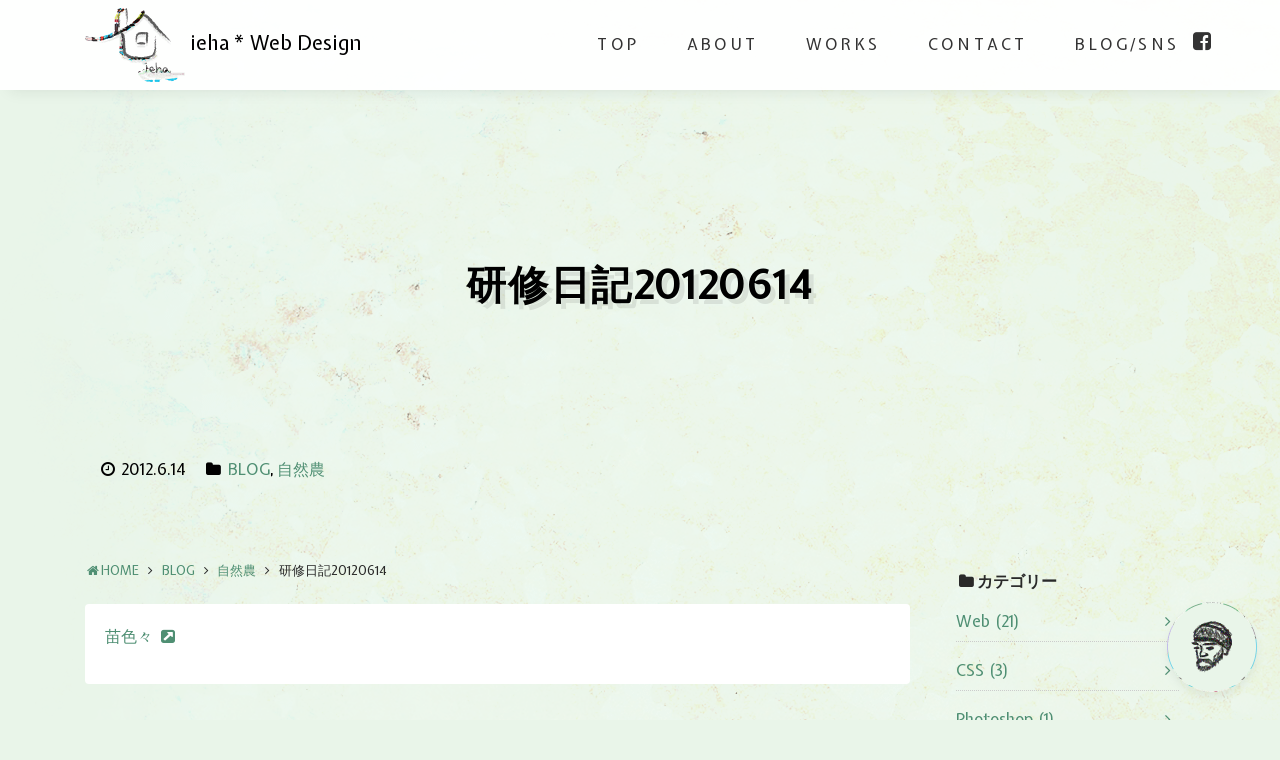

--- FILE ---
content_type: text/html; charset=UTF-8
request_url: https://ieha.jp/1343/
body_size: 12348
content:
<!DOCTYPE html>
<html lang="ja" id="ieha">

    <head>

        <!-- Google Tag Manager -->
        <script>(function(w,d,s,l,i){w[l]=w[l]||[];w[l].push({'gtm.start':
        new Date().getTime(),event:'gtm.js'});var f=d.getElementsByTagName(s)[0],
        j=d.createElement(s),dl=l!='dataLayer'?'&l='+l:'';j.async=true;j.src=
        'https://www.googletagmanager.com/gtm.js?id='+i+dl;f.parentNode.insertBefore(j,f);
        })(window,document,'script','dataLayer','GTM-N76G4F9');</script>
        <!-- End Google Tag Manager -->

        <!-- meta -->
        <meta charset="UTF-8">
        <meta name="viewport" content="width=device-width, initial-scale=1, shrink-to-fit=no">
        <meta http-equiv="x-ua-compatible" content="ie=edge">

        <!-- meta seo -->
        <meta name="keyword" content="ieha,ホームページ制作,Web制作,Webデザイン,Web Design,ホームページ管理・運用,コーディング,デザイン,WordPress">
        <meta name="description" content="ieha {イエハ} ではWordPressサイトを専門としたホームページ制作を行っています。デザイン・コーディング・運用まで、一体的にサポートします。">

                
        <meta name='robots' content='index, follow, max-image-preview:large, max-snippet:-1, max-video-preview:-1' />
	<style>img:is([sizes="auto" i], [sizes^="auto," i]) { contain-intrinsic-size: 3000px 1500px }</style>
	
	<!-- This site is optimized with the Yoast SEO plugin v25.5 - https://yoast.com/wordpress/plugins/seo/ -->
	<title>研修日記20120614 - ieha * Web Design</title>
	<link rel="canonical" href="https://ieha.jp/1343/" />
	<meta property="og:locale" content="ja_JP" />
	<meta property="og:type" content="article" />
	<meta property="og:title" content="研修日記20120614 - ieha * Web Design" />
	<meta property="og:description" content="苗色々" />
	<meta property="og:url" content="https://ieha.jp/1343/" />
	<meta property="og:site_name" content="ieha * Web Design" />
	<meta property="article:publisher" content="https://www.facebook.com/ieha.jp.page/" />
	<meta property="article:author" content="https://www.facebook.com/ieha.jp.page/" />
	<meta property="article:published_time" content="2012-06-14T11:15:47+00:00" />
	<meta property="article:modified_time" content="2012-06-22T23:32:57+00:00" />
	<meta property="og:image" content="https://ieha.jp/wp/wp-content/uploads/2017/02/facebook-ogp.png" />
	<meta property="og:image:width" content="800" />
	<meta property="og:image:height" content="420" />
	<meta property="og:image:type" content="image/png" />
	<meta name="author" content="ieha" />
	<meta name="twitter:card" content="summary_large_image" />
	<meta name="twitter:creator" content="@iehaJP" />
	<meta name="twitter:site" content="@iehaJP" />
	<meta name="twitter:label1" content="執筆者" />
	<meta name="twitter:data1" content="ieha" />
	<script type="application/ld+json" class="yoast-schema-graph">{"@context":"https://schema.org","@graph":[{"@type":"WebPage","@id":"https://ieha.jp/1343/","url":"https://ieha.jp/1343/","name":"研修日記20120614 - ieha * Web Design","isPartOf":{"@id":"https://ieha.jp/#website"},"datePublished":"2012-06-14T11:15:47+00:00","dateModified":"2012-06-22T23:32:57+00:00","author":{"@id":"https://ieha.jp/#/schema/person/154a8226a2c573d76f0e620c5bb8394c"},"breadcrumb":{"@id":"https://ieha.jp/1343/#breadcrumb"},"inLanguage":"ja","potentialAction":[{"@type":"ReadAction","target":["https://ieha.jp/1343/"]}]},{"@type":"BreadcrumbList","@id":"https://ieha.jp/1343/#breadcrumb","itemListElement":[{"@type":"ListItem","position":1,"name":"Home","item":"https://ieha.jp/"},{"@type":"ListItem","position":2,"name":"BLOG","item":"https://ieha.jp/blog/"},{"@type":"ListItem","position":3,"name":"自然農","item":"https://ieha.jp/blog/nature-farming/"},{"@type":"ListItem","position":4,"name":"研修日記20120614"}]},{"@type":"WebSite","@id":"https://ieha.jp/#website","url":"https://ieha.jp/","name":"ieha * Web Design","description":"ieha {イエハ} ではWordPressサイトを専門としたホームページ制作を行っています。デザイン・コーディング・運用まで、一体的にサポートします。","potentialAction":[{"@type":"SearchAction","target":{"@type":"EntryPoint","urlTemplate":"https://ieha.jp/?s={search_term_string}"},"query-input":{"@type":"PropertyValueSpecification","valueRequired":true,"valueName":"search_term_string"}}],"inLanguage":"ja"},{"@type":"Person","@id":"https://ieha.jp/#/schema/person/154a8226a2c573d76f0e620c5bb8394c","name":"ieha","image":{"@type":"ImageObject","inLanguage":"ja","@id":"https://ieha.jp/#/schema/person/image/","url":"https://secure.gravatar.com/avatar/0ebd0063550bba231a4d4c02bfef838559c9c9678fc8a7ef2d1fbf5302c7bba5?s=96&d=mm&r=g","contentUrl":"https://secure.gravatar.com/avatar/0ebd0063550bba231a4d4c02bfef838559c9c9678fc8a7ef2d1fbf5302c7bba5?s=96&d=mm&r=g","caption":"ieha"},"sameAs":["https://ieha.jp/","https://www.facebook.com/ieha.jp.page/","https://x.com/iehaJP"]}]}</script>
	<!-- / Yoast SEO plugin. -->


<link rel='dns-prefetch' href='//ajax.googleapis.com' />
<link rel='dns-prefetch' href='//cdnjs.cloudflare.com' />
<link rel='dns-prefetch' href='//maxcdn.bootstrapcdn.com' />
<link rel='dns-prefetch' href='//use.fontawesome.com' />
<link rel='dns-prefetch' href='//fonts.googleapis.com' />
<link rel="alternate" type="application/rss+xml" title="ieha * Web Design &raquo; 研修日記20120614 のコメントのフィード" href="https://ieha.jp/1343/feed/" />
<script type="text/javascript">
/* <![CDATA[ */
window._wpemojiSettings = {"baseUrl":"https:\/\/s.w.org\/images\/core\/emoji\/16.0.1\/72x72\/","ext":".png","svgUrl":"https:\/\/s.w.org\/images\/core\/emoji\/16.0.1\/svg\/","svgExt":".svg","source":{"concatemoji":"https:\/\/ieha.jp\/wp\/wp-includes\/js\/wp-emoji-release.min.js"}};
/*! This file is auto-generated */
!function(s,n){var o,i,e;function c(e){try{var t={supportTests:e,timestamp:(new Date).valueOf()};sessionStorage.setItem(o,JSON.stringify(t))}catch(e){}}function p(e,t,n){e.clearRect(0,0,e.canvas.width,e.canvas.height),e.fillText(t,0,0);var t=new Uint32Array(e.getImageData(0,0,e.canvas.width,e.canvas.height).data),a=(e.clearRect(0,0,e.canvas.width,e.canvas.height),e.fillText(n,0,0),new Uint32Array(e.getImageData(0,0,e.canvas.width,e.canvas.height).data));return t.every(function(e,t){return e===a[t]})}function u(e,t){e.clearRect(0,0,e.canvas.width,e.canvas.height),e.fillText(t,0,0);for(var n=e.getImageData(16,16,1,1),a=0;a<n.data.length;a++)if(0!==n.data[a])return!1;return!0}function f(e,t,n,a){switch(t){case"flag":return n(e,"\ud83c\udff3\ufe0f\u200d\u26a7\ufe0f","\ud83c\udff3\ufe0f\u200b\u26a7\ufe0f")?!1:!n(e,"\ud83c\udde8\ud83c\uddf6","\ud83c\udde8\u200b\ud83c\uddf6")&&!n(e,"\ud83c\udff4\udb40\udc67\udb40\udc62\udb40\udc65\udb40\udc6e\udb40\udc67\udb40\udc7f","\ud83c\udff4\u200b\udb40\udc67\u200b\udb40\udc62\u200b\udb40\udc65\u200b\udb40\udc6e\u200b\udb40\udc67\u200b\udb40\udc7f");case"emoji":return!a(e,"\ud83e\udedf")}return!1}function g(e,t,n,a){var r="undefined"!=typeof WorkerGlobalScope&&self instanceof WorkerGlobalScope?new OffscreenCanvas(300,150):s.createElement("canvas"),o=r.getContext("2d",{willReadFrequently:!0}),i=(o.textBaseline="top",o.font="600 32px Arial",{});return e.forEach(function(e){i[e]=t(o,e,n,a)}),i}function t(e){var t=s.createElement("script");t.src=e,t.defer=!0,s.head.appendChild(t)}"undefined"!=typeof Promise&&(o="wpEmojiSettingsSupports",i=["flag","emoji"],n.supports={everything:!0,everythingExceptFlag:!0},e=new Promise(function(e){s.addEventListener("DOMContentLoaded",e,{once:!0})}),new Promise(function(t){var n=function(){try{var e=JSON.parse(sessionStorage.getItem(o));if("object"==typeof e&&"number"==typeof e.timestamp&&(new Date).valueOf()<e.timestamp+604800&&"object"==typeof e.supportTests)return e.supportTests}catch(e){}return null}();if(!n){if("undefined"!=typeof Worker&&"undefined"!=typeof OffscreenCanvas&&"undefined"!=typeof URL&&URL.createObjectURL&&"undefined"!=typeof Blob)try{var e="postMessage("+g.toString()+"("+[JSON.stringify(i),f.toString(),p.toString(),u.toString()].join(",")+"));",a=new Blob([e],{type:"text/javascript"}),r=new Worker(URL.createObjectURL(a),{name:"wpTestEmojiSupports"});return void(r.onmessage=function(e){c(n=e.data),r.terminate(),t(n)})}catch(e){}c(n=g(i,f,p,u))}t(n)}).then(function(e){for(var t in e)n.supports[t]=e[t],n.supports.everything=n.supports.everything&&n.supports[t],"flag"!==t&&(n.supports.everythingExceptFlag=n.supports.everythingExceptFlag&&n.supports[t]);n.supports.everythingExceptFlag=n.supports.everythingExceptFlag&&!n.supports.flag,n.DOMReady=!1,n.readyCallback=function(){n.DOMReady=!0}}).then(function(){return e}).then(function(){var e;n.supports.everything||(n.readyCallback(),(e=n.source||{}).concatemoji?t(e.concatemoji):e.wpemoji&&e.twemoji&&(t(e.twemoji),t(e.wpemoji)))}))}((window,document),window._wpemojiSettings);
/* ]]> */
</script>
<link rel='stylesheet' id='crayon-css' href='https://ieha.jp/wp/wp-content/plugins/crayon-syntax-highlighter/css/min/crayon.min.css' type='text/css' media='all' />
<style id='wp-emoji-styles-inline-css' type='text/css'>

	img.wp-smiley, img.emoji {
		display: inline !important;
		border: none !important;
		box-shadow: none !important;
		height: 1em !important;
		width: 1em !important;
		margin: 0 0.07em !important;
		vertical-align: -0.1em !important;
		background: none !important;
		padding: 0 !important;
	}
</style>
<link rel='stylesheet' id='wp-block-library-css' href='https://ieha.jp/wp/wp-includes/css/dist/block-library/style.min.css' type='text/css' media='all' />
<style id='classic-theme-styles-inline-css' type='text/css'>
/*! This file is auto-generated */
.wp-block-button__link{color:#fff;background-color:#32373c;border-radius:9999px;box-shadow:none;text-decoration:none;padding:calc(.667em + 2px) calc(1.333em + 2px);font-size:1.125em}.wp-block-file__button{background:#32373c;color:#fff;text-decoration:none}
</style>
<style id='global-styles-inline-css' type='text/css'>
:root{--wp--preset--aspect-ratio--square: 1;--wp--preset--aspect-ratio--4-3: 4/3;--wp--preset--aspect-ratio--3-4: 3/4;--wp--preset--aspect-ratio--3-2: 3/2;--wp--preset--aspect-ratio--2-3: 2/3;--wp--preset--aspect-ratio--16-9: 16/9;--wp--preset--aspect-ratio--9-16: 9/16;--wp--preset--color--black: #000000;--wp--preset--color--cyan-bluish-gray: #abb8c3;--wp--preset--color--white: #ffffff;--wp--preset--color--pale-pink: #f78da7;--wp--preset--color--vivid-red: #cf2e2e;--wp--preset--color--luminous-vivid-orange: #ff6900;--wp--preset--color--luminous-vivid-amber: #fcb900;--wp--preset--color--light-green-cyan: #7bdcb5;--wp--preset--color--vivid-green-cyan: #00d084;--wp--preset--color--pale-cyan-blue: #8ed1fc;--wp--preset--color--vivid-cyan-blue: #0693e3;--wp--preset--color--vivid-purple: #9b51e0;--wp--preset--gradient--vivid-cyan-blue-to-vivid-purple: linear-gradient(135deg,rgba(6,147,227,1) 0%,rgb(155,81,224) 100%);--wp--preset--gradient--light-green-cyan-to-vivid-green-cyan: linear-gradient(135deg,rgb(122,220,180) 0%,rgb(0,208,130) 100%);--wp--preset--gradient--luminous-vivid-amber-to-luminous-vivid-orange: linear-gradient(135deg,rgba(252,185,0,1) 0%,rgba(255,105,0,1) 100%);--wp--preset--gradient--luminous-vivid-orange-to-vivid-red: linear-gradient(135deg,rgba(255,105,0,1) 0%,rgb(207,46,46) 100%);--wp--preset--gradient--very-light-gray-to-cyan-bluish-gray: linear-gradient(135deg,rgb(238,238,238) 0%,rgb(169,184,195) 100%);--wp--preset--gradient--cool-to-warm-spectrum: linear-gradient(135deg,rgb(74,234,220) 0%,rgb(151,120,209) 20%,rgb(207,42,186) 40%,rgb(238,44,130) 60%,rgb(251,105,98) 80%,rgb(254,248,76) 100%);--wp--preset--gradient--blush-light-purple: linear-gradient(135deg,rgb(255,206,236) 0%,rgb(152,150,240) 100%);--wp--preset--gradient--blush-bordeaux: linear-gradient(135deg,rgb(254,205,165) 0%,rgb(254,45,45) 50%,rgb(107,0,62) 100%);--wp--preset--gradient--luminous-dusk: linear-gradient(135deg,rgb(255,203,112) 0%,rgb(199,81,192) 50%,rgb(65,88,208) 100%);--wp--preset--gradient--pale-ocean: linear-gradient(135deg,rgb(255,245,203) 0%,rgb(182,227,212) 50%,rgb(51,167,181) 100%);--wp--preset--gradient--electric-grass: linear-gradient(135deg,rgb(202,248,128) 0%,rgb(113,206,126) 100%);--wp--preset--gradient--midnight: linear-gradient(135deg,rgb(2,3,129) 0%,rgb(40,116,252) 100%);--wp--preset--font-size--small: 13px;--wp--preset--font-size--medium: 20px;--wp--preset--font-size--large: 36px;--wp--preset--font-size--x-large: 42px;--wp--preset--spacing--20: 0.44rem;--wp--preset--spacing--30: 0.67rem;--wp--preset--spacing--40: 1rem;--wp--preset--spacing--50: 1.5rem;--wp--preset--spacing--60: 2.25rem;--wp--preset--spacing--70: 3.38rem;--wp--preset--spacing--80: 5.06rem;--wp--preset--shadow--natural: 6px 6px 9px rgba(0, 0, 0, 0.2);--wp--preset--shadow--deep: 12px 12px 50px rgba(0, 0, 0, 0.4);--wp--preset--shadow--sharp: 6px 6px 0px rgba(0, 0, 0, 0.2);--wp--preset--shadow--outlined: 6px 6px 0px -3px rgba(255, 255, 255, 1), 6px 6px rgba(0, 0, 0, 1);--wp--preset--shadow--crisp: 6px 6px 0px rgba(0, 0, 0, 1);}:where(.is-layout-flex){gap: 0.5em;}:where(.is-layout-grid){gap: 0.5em;}body .is-layout-flex{display: flex;}.is-layout-flex{flex-wrap: wrap;align-items: center;}.is-layout-flex > :is(*, div){margin: 0;}body .is-layout-grid{display: grid;}.is-layout-grid > :is(*, div){margin: 0;}:where(.wp-block-columns.is-layout-flex){gap: 2em;}:where(.wp-block-columns.is-layout-grid){gap: 2em;}:where(.wp-block-post-template.is-layout-flex){gap: 1.25em;}:where(.wp-block-post-template.is-layout-grid){gap: 1.25em;}.has-black-color{color: var(--wp--preset--color--black) !important;}.has-cyan-bluish-gray-color{color: var(--wp--preset--color--cyan-bluish-gray) !important;}.has-white-color{color: var(--wp--preset--color--white) !important;}.has-pale-pink-color{color: var(--wp--preset--color--pale-pink) !important;}.has-vivid-red-color{color: var(--wp--preset--color--vivid-red) !important;}.has-luminous-vivid-orange-color{color: var(--wp--preset--color--luminous-vivid-orange) !important;}.has-luminous-vivid-amber-color{color: var(--wp--preset--color--luminous-vivid-amber) !important;}.has-light-green-cyan-color{color: var(--wp--preset--color--light-green-cyan) !important;}.has-vivid-green-cyan-color{color: var(--wp--preset--color--vivid-green-cyan) !important;}.has-pale-cyan-blue-color{color: var(--wp--preset--color--pale-cyan-blue) !important;}.has-vivid-cyan-blue-color{color: var(--wp--preset--color--vivid-cyan-blue) !important;}.has-vivid-purple-color{color: var(--wp--preset--color--vivid-purple) !important;}.has-black-background-color{background-color: var(--wp--preset--color--black) !important;}.has-cyan-bluish-gray-background-color{background-color: var(--wp--preset--color--cyan-bluish-gray) !important;}.has-white-background-color{background-color: var(--wp--preset--color--white) !important;}.has-pale-pink-background-color{background-color: var(--wp--preset--color--pale-pink) !important;}.has-vivid-red-background-color{background-color: var(--wp--preset--color--vivid-red) !important;}.has-luminous-vivid-orange-background-color{background-color: var(--wp--preset--color--luminous-vivid-orange) !important;}.has-luminous-vivid-amber-background-color{background-color: var(--wp--preset--color--luminous-vivid-amber) !important;}.has-light-green-cyan-background-color{background-color: var(--wp--preset--color--light-green-cyan) !important;}.has-vivid-green-cyan-background-color{background-color: var(--wp--preset--color--vivid-green-cyan) !important;}.has-pale-cyan-blue-background-color{background-color: var(--wp--preset--color--pale-cyan-blue) !important;}.has-vivid-cyan-blue-background-color{background-color: var(--wp--preset--color--vivid-cyan-blue) !important;}.has-vivid-purple-background-color{background-color: var(--wp--preset--color--vivid-purple) !important;}.has-black-border-color{border-color: var(--wp--preset--color--black) !important;}.has-cyan-bluish-gray-border-color{border-color: var(--wp--preset--color--cyan-bluish-gray) !important;}.has-white-border-color{border-color: var(--wp--preset--color--white) !important;}.has-pale-pink-border-color{border-color: var(--wp--preset--color--pale-pink) !important;}.has-vivid-red-border-color{border-color: var(--wp--preset--color--vivid-red) !important;}.has-luminous-vivid-orange-border-color{border-color: var(--wp--preset--color--luminous-vivid-orange) !important;}.has-luminous-vivid-amber-border-color{border-color: var(--wp--preset--color--luminous-vivid-amber) !important;}.has-light-green-cyan-border-color{border-color: var(--wp--preset--color--light-green-cyan) !important;}.has-vivid-green-cyan-border-color{border-color: var(--wp--preset--color--vivid-green-cyan) !important;}.has-pale-cyan-blue-border-color{border-color: var(--wp--preset--color--pale-cyan-blue) !important;}.has-vivid-cyan-blue-border-color{border-color: var(--wp--preset--color--vivid-cyan-blue) !important;}.has-vivid-purple-border-color{border-color: var(--wp--preset--color--vivid-purple) !important;}.has-vivid-cyan-blue-to-vivid-purple-gradient-background{background: var(--wp--preset--gradient--vivid-cyan-blue-to-vivid-purple) !important;}.has-light-green-cyan-to-vivid-green-cyan-gradient-background{background: var(--wp--preset--gradient--light-green-cyan-to-vivid-green-cyan) !important;}.has-luminous-vivid-amber-to-luminous-vivid-orange-gradient-background{background: var(--wp--preset--gradient--luminous-vivid-amber-to-luminous-vivid-orange) !important;}.has-luminous-vivid-orange-to-vivid-red-gradient-background{background: var(--wp--preset--gradient--luminous-vivid-orange-to-vivid-red) !important;}.has-very-light-gray-to-cyan-bluish-gray-gradient-background{background: var(--wp--preset--gradient--very-light-gray-to-cyan-bluish-gray) !important;}.has-cool-to-warm-spectrum-gradient-background{background: var(--wp--preset--gradient--cool-to-warm-spectrum) !important;}.has-blush-light-purple-gradient-background{background: var(--wp--preset--gradient--blush-light-purple) !important;}.has-blush-bordeaux-gradient-background{background: var(--wp--preset--gradient--blush-bordeaux) !important;}.has-luminous-dusk-gradient-background{background: var(--wp--preset--gradient--luminous-dusk) !important;}.has-pale-ocean-gradient-background{background: var(--wp--preset--gradient--pale-ocean) !important;}.has-electric-grass-gradient-background{background: var(--wp--preset--gradient--electric-grass) !important;}.has-midnight-gradient-background{background: var(--wp--preset--gradient--midnight) !important;}.has-small-font-size{font-size: var(--wp--preset--font-size--small) !important;}.has-medium-font-size{font-size: var(--wp--preset--font-size--medium) !important;}.has-large-font-size{font-size: var(--wp--preset--font-size--large) !important;}.has-x-large-font-size{font-size: var(--wp--preset--font-size--x-large) !important;}
:where(.wp-block-post-template.is-layout-flex){gap: 1.25em;}:where(.wp-block-post-template.is-layout-grid){gap: 1.25em;}
:where(.wp-block-columns.is-layout-flex){gap: 2em;}:where(.wp-block-columns.is-layout-grid){gap: 2em;}
:root :where(.wp-block-pullquote){font-size: 1.5em;line-height: 1.6;}
</style>
<link rel='stylesheet' id='contact-form-7-css' href='https://ieha.jp/wp/wp-content/plugins/contact-form-7/includes/css/styles.css' type='text/css' media='all' />
<link rel='stylesheet' id='stylesheet-css' href='https://ieha.jp/wp/wp-content/themes/ieha/style.css' type='text/css' media='all' />
<link rel='stylesheet' id='style-css' href='https://ieha.jp/wp/wp-content/themes/ieha/assets/css/style.min.css' type='text/css' media='all' />
<link rel='stylesheet' id='font-google-english-css' href='https://fonts.googleapis.com/css?family=Expletus+Sans&#038;ver=20170207' type='text/css' media='all' />
<link rel='stylesheet' id='single-css' href='https://ieha.jp/wp/wp-content/themes/ieha/assets/css/single.min.css' type='text/css' media='all' />
<link rel='stylesheet' id='wp-pagenavi-css' href='https://ieha.jp/wp/wp-content/plugins/wp-pagenavi/pagenavi-css.css' type='text/css' media='all' />
<script type="text/javascript" src="https://ajax.googleapis.com/ajax/libs/jquery/3.1.1/jquery.min.js" id="jquery-js"></script>
<script type="text/javascript" id="crayon_js-js-extra">
/* <![CDATA[ */
var CrayonSyntaxSettings = {"version":"_2.7.2_beta","is_admin":"0","ajaxurl":"https:\/\/ieha.jp\/wp\/wp-admin\/admin-ajax.php","prefix":"crayon-","setting":"crayon-setting","selected":"crayon-setting-selected","changed":"crayon-setting-changed","special":"crayon-setting-special","orig_value":"data-orig-value","debug":""};
var CrayonSyntaxStrings = {"copy":"Press %s to Copy, %s to Paste","minimize":"Click To Expand Code"};
/* ]]> */
</script>
<script type="text/javascript" src="https://ieha.jp/wp/wp-content/plugins/crayon-syntax-highlighter/js/min/crayon.min.js" id="crayon_js-js"></script>
<link rel="https://api.w.org/" href="https://ieha.jp/wp-json/" /><link rel="alternate" title="JSON" type="application/json" href="https://ieha.jp/wp-json/wp/v2/posts/1343" /><link rel='shortlink' href='https://ieha.jp/?p=1343' />
<link rel="alternate" title="oEmbed (JSON)" type="application/json+oembed" href="https://ieha.jp/wp-json/oembed/1.0/embed?url=https%3A%2F%2Fieha.jp%2F1343%2F" />
<link rel="alternate" title="oEmbed (XML)" type="text/xml+oembed" href="https://ieha.jp/wp-json/oembed/1.0/embed?url=https%3A%2F%2Fieha.jp%2F1343%2F&#038;format=xml" />
<link rel="Shortcut Icon" type="image/x-icon" href="https://ieha.jp/wp/wp-content/uploads/2017/02/favicon.ico" />
<link rel="apple-touch-icon-precomposed" href="https://ieha.jp/wp/wp-content/uploads/2017/02/apple-touch-icon.png" />
<script>
        document.addEventListener( 'wpcf7mailsent', function( event ) { // 送信成功でイベント発生
            window.dataLayer = window.dataLayer || [];
            window.dataLayer.push({
                'event':'wpcf7',
                'formName':'contact'
            });
        }, false );
        </script>
    </head>

    <body id="%e7%a0%94%e4%bf%ae%e6%97%a5%e8%a8%9820120613-id" class="wp-singular post-template-default single single-post postid-1343 single-format-standard wp-theme-ieha">

        <!-- Google Tag Manager (noscript) -->
        <noscript><iframe src="https://www.googletagmanager.com/ns.html?id=GTM-N76G4F9"
        height="0" width="0" style="display:none;visibility:hidden"></iframe></noscript>
        <!-- End Google Tag Manager (noscript) -->

        
        <div id="top" class="wrap">

            <header class="header">
                <section class="container">
                    <h1 class="site-title h5 float-lg-left m-0">
                        <a class="d-inline-block" href="https://ieha.jp/" rel="home">
                            <img class="img-fluid retina" src="https://ieha.jp/wp/wp-content/themes/ieha/assets/images/loop/logo.png" alt="ieha * Web Design">
                            <!-- <span class="hidden-xs-down">ieha * Web Design</span> -->
                            <span>ieha * Web Design</span>
                        </a>
                    </h1>
                   <nav class="navbar-light navbar-toggleable-md">
                       <button class="navbar-toggler hidden-lg-up" type="button" data-toggle="collapse" data-target="#bd-main-nav" aria-controls="bd-main-nav" aria-expanded="false" aria-label="Toggle navigation">
                            <svg xmlns="http://www.w3.org/2000/svg" xmlns:xlink="http://www.w3.org/1999/xlink" width="23" height="15" viewBox="0 0 23 15"><image width="23" height="15" xlink:href="[data-uri]"/></svg>
                        </button>
                        <div class="collapse navbar-toggleable-md" id="bd-main-nav">
                            <ul class="nav navbar-nav float-lg-right">
                                <li class="nav-item">
                                    <a class="nav-link" href="https://ieha.jp/#top">TOP</a>
                                </li>
                                <li class="nav-item">
                                    <a class="nav-link" href="https://ieha.jp/#about">ABOUT</a>
                                </li>
                                <li class="nav-item">
                                    <a class="nav-link" href="https://ieha.jp/#works">WORKS</a>
                                </li>
                                <li class="nav-item">
                                    <a class="nav-link" href="https://ieha.jp/#contact">CONTACT</a>
                                </li>
                                <li class="nav-item">
                                    <a class="nav-link" href="https://ieha.jp/#blog">BLOG/SNS</a>
                                    <a class="fb-page" href="https://www.facebook.com/ieha.jp.page/" target="_blank" title="Facebookページ"><i class="fa fa-facebook-square fa-lg" aria-hidden="true"></i></a>
                                </li>
                            </ul>
                        </div>
                    </nav>
                </section>
            </header>

<main class="main">

    <section class="t1__main-title--wrap" style="color: #000;">
        <h1 class="t1 t1__main-title text-xs-center mb-0">
            <strong>研修日記20120614</strong>
        </h1>

    </section>

    <div class="container">
        <div class="row">
            <div class="col-md-12">
                <p class="post-meta post-meta--single mb-0">
    <span class="post-meta__time">
        <!-- <i class="fa fa-calendar" aria-hidden="true"></i> --><i class="fa fa-clock-o" aria-hidden="true"></i><time datetime="2012-06-14T20:15:47+09:00">2012.6.14</time>
    </span>
    <span class="post-meta__cat">
        <!-- <i class="fa fa-tags" aria-hidden="true"></i> --><i class="fa fa-folder" aria-hidden="true"></i><a href="https://ieha.jp/blog/" rel="category tag">BLOG</a>, <a href="https://ieha.jp/blog/nature-farming/" rel="category tag">自然農</a>    </span>
</p>            </div>
        </div>
    </div>

    <section class="bg">
        <div class="container">
            <div class="row">
                <div class="col-md-9">
                    <div class="breadcrumbs small mb-2">
    <!-- Breadcrumb NavXT 7.4.1 -->
<span property="itemListElement" typeof="ListItem"><a property="item" typeof="WebPage" title="ieha * Web Designへ移動" href="https://ieha.jp" class="home"><span property="name"><i class="fa fa-home fa-fw"></i>HOME</span></a><meta property="position" content="1"></span> <i class="fa fa-angle-right fa-fw"></i> <span property="itemListElement" typeof="ListItem"><a property="item" typeof="WebPage" title="BLOGのカテゴリーアーカイブへ移動" href="https://ieha.jp/blog/" class="taxonomy category"><span property="name">BLOG</span></a><meta property="position" content="2"></span> <i class="fa fa-angle-right fa-fw"></i> <span property="itemListElement" typeof="ListItem"><a property="item" typeof="WebPage" title="自然農のカテゴリーアーカイブへ移動" href="https://ieha.jp/blog/nature-farming/" class="taxonomy category"><span property="name">自然農</span></a><meta property="position" content="3"></span> <i class="fa fa-angle-right fa-fw"></i> <span property="itemListElement" typeof="ListItem"><span property="name">研修日記20120614</span><meta property="position" content="4"></span></div>                                            <div class="card mb-3">
                            <div class="card-block">
                                <div id="post-1343" class="post-1343 post type-post status-publish format-standard hentry category-blog category-nature-farming tag-ac tag-12">
                                    <p><a href="http://toyomi.blog58.fc2.com/blog-entry-88.html" target="_blank">苗色々</a></p>
                                </div>
                            </div>
                        </div>
                        <div class="row mb-2">
                            <p class="col-md-6">
                                <a href="https://ieha.jp/1352/" rel="prev"><span class="meta-nav"><i class="fa fa-arrow-circle-left fa-fw" aria-hidden="true"></i></span> 苗づくり</a>                            </p>
                            <p class="col-md-6 text-xs-right">
                                <a href="https://ieha.jp/1353/" rel="next">お祭り <span class="meta-nav"><i class="fa fa-arrow-circle-right fa-fw" aria-hidden="true"></i></span></a>                            </p>
                        </div>
                                                    <div class="card mb-3">
                                <div class="card-block">
                                    
<div id="comments" class="comments-area">

    
    	<div id="respond" class="comment-respond">
		<h2 id="reply-title" class="comment-reply-title t2 mb-2 text-xs-center"">コメントする <small><a rel="nofollow" id="cancel-comment-reply-link" href="/1343/#respond" style="display:none;">コメントをキャンセル</a></small></h2><form action="https://ieha.jp/wp/wp-comments-post.php" method="post" id="commentform" class="comment-form"><p class="comment-notes"><span class="required">必須</span> が付いている欄は必須項目となりますので、必ずご記入をお願いします。</p><div class="form-group row comment-form-comment">
                    <label class="col-sm-2 col-form-label" for="comment">コメント<span class="required">必須</span></label>
                    <div class="col-sm-10">
                        <textarea id="comment" class="form-control" name="comment" cols="40" rows="8" aria-required="true" placeholder="コメント入力欄" data-required-error="必須項目です" required></textarea>
                    </div>
                </div><div class="form-group row comment-form-author"><label class="col-sm-2 col-form-label" for="author">お名前<span class="required">必須</span></label> <div class="col-sm-10">
                            <input id="author"class="form-control" name="author" type="text" value="" size="30" aria-required="true"  placeholder="鈴木太郎" data-required-error="必須項目です" required>
                        </div>
                    </div>

<div class="form-group row comment-form-url">
                        <label class="col-sm-2 col-form-label" for="url">URL</label><div class="col-sm-10">
                            <input id="url" class="form-control" name="url" type="text" placeholder="https://ieha.jp/" value="">
                        </div>
                    </div>
<p class="form-allowed-tags mt-3">内容に問題なければ、下記の「コメントを送信する」ボタンを押してください。<br>※コメントは即時反映されない場合があります。</p>
<p class="comment-form-cookies-consent"><input id="wp-comment-cookies-consent" name="wp-comment-cookies-consent" type="checkbox" value="yes" /> <label for="wp-comment-cookies-consent">次回のコメントで使用するためブラウザーに自分の名前、メールアドレス、サイトを保存する。</label></p>
<p class="form-submit"><input name="submit" type="submit" id="submit" class="submit" value="コメントを送信する" /> <input type='hidden' name='comment_post_ID' value='1343' id='comment_post_ID' />
<input type='hidden' name='comment_parent' id='comment_parent' value='0' />
</p><p style="display: none;"><input type="hidden" id="akismet_comment_nonce" name="akismet_comment_nonce" value="9597fd3b44" /></p><p style="display: none !important;" class="akismet-fields-container" data-prefix="ak_"><label>&#916;<textarea name="ak_hp_textarea" cols="45" rows="8" maxlength="100"></textarea></label><input type="hidden" id="ak_js_1" name="ak_js" value="174"/><script>document.getElementById( "ak_js_1" ).setAttribute( "value", ( new Date() ).getTime() );</script></p></form>	</div><!-- #respond -->
	
</div><!-- #comments -->
                                </div>
                            </div>
                                                            </div>
                <div class="col-md-3">
                    <div class="cf">
    <nav class="sidebar navbar navbar-light">
        <p class="font-weight-bold"><i class="fa fa-folder fa-fw" aria-hidden="true"></i>カテゴリー</p>
        <ul class="cat-item-wrap p-0 mb-2">
            	<li class="cat-item cat-item-4"><a href="https://ieha.jp/blog/web/">Web (21)</a>
</li>
	<li class="cat-item cat-item-86"><a href="https://ieha.jp/blog/web/css/">CSS (3)</a>
</li>
	<li class="cat-item cat-item-89"><a href="https://ieha.jp/blog/web/photoshop/">Photoshop (1)</a>
</li>
	<li class="cat-item cat-item-19"><a href="https://ieha.jp/blog/web/wordpress/">WordPress (18)</a>
</li>
	<li class="cat-item cat-item-90"><a href="https://ieha.jp/blog/web/works/">Works (5)</a>
</li>
	<li class="cat-item cat-item-88"><a href="https://ieha.jp/blog/web/%e7%92%b0%e5%a2%83/">環境 (1)</a>
</li>
	<li class="cat-item cat-item-18"><a href="https://ieha.jp/blog/art/">アート (9)</a>
</li>
	<li class="cat-item cat-item-9"><a href="https://ieha.jp/blog/haiku/">俳句 (517)</a>
</li>
	<li class="cat-item cat-item-71"><a href="https://ieha.jp/blog/aikido/">合気道 (3)</a>
</li>
	<li class="cat-item cat-item-3"><a href="https://ieha.jp/blog/nature-farming/">自然農 (87)</a>
</li>
        </ul>
                    <p class="font-weight-bold"><i class="fa fa-tags fa-fw" aria-hidden="true"></i>タグ</p>
            <div class="mb-2"><a href="https://ieha.jp/tag/ac/" rel="tag">a&amp;c</a>, <a href="https://ieha.jp/tag/%e8%87%aa%e7%84%b6%e8%be%b2/" rel="tag">自然農</a></div>                <div class="input-group mb-2">
            <form method="get" id="searchform" class="searchform" action="https://ieha.jp/" role="search">
    <div class="input-group">
        <!-- <label for="s" class="screen-reader-text"></label> -->
        <input type="search" id="s" class="form-control" name="s" value="" placeholder="キーワード&hellip;" />
        <input type="submit" id="searchsubmit" class="submit form-control" value="&#xf002" />
    </div>
</form>        </div>
        <div class="dropdown">
            <button class="btn btn-secondary w-100 dropdown-toggle" type="button" id="dropdownMenu1" data-toggle="dropdown" aria-haspopup="true" aria-expanded="false"><i class="fa fa-files-o fa-fw" aria-hidden="true"></i>アーカイブ</button>
            <div class="dropdown-menu w-100" aria-labelledby="dropdownMenu1">
                <ul>
                    	<li><a href='https://ieha.jp/date/2022/10/'>2022年10月</a>&nbsp;(1)</li>
	<li><a href='https://ieha.jp/date/2021/07/'>2021年7月</a>&nbsp;(1)</li>
	<li><a href='https://ieha.jp/date/2020/10/'>2020年10月</a>&nbsp;(1)</li>
	<li><a href='https://ieha.jp/date/2019/12/'>2019年12月</a>&nbsp;(1)</li>
	<li><a href='https://ieha.jp/date/2019/04/'>2019年4月</a>&nbsp;(1)</li>
	<li><a href='https://ieha.jp/date/2018/12/'>2018年12月</a>&nbsp;(2)</li>
	<li><a href='https://ieha.jp/date/2017/11/'>2017年11月</a>&nbsp;(1)</li>
	<li><a href='https://ieha.jp/date/2017/10/'>2017年10月</a>&nbsp;(1)</li>
	<li><a href='https://ieha.jp/date/2017/09/'>2017年9月</a>&nbsp;(2)</li>
	<li><a href='https://ieha.jp/date/2017/08/'>2017年8月</a>&nbsp;(1)</li>
	<li><a href='https://ieha.jp/date/2017/07/'>2017年7月</a>&nbsp;(2)</li>
	<li><a href='https://ieha.jp/date/2017/06/'>2017年6月</a>&nbsp;(1)</li>
	<li><a href='https://ieha.jp/date/2017/05/'>2017年5月</a>&nbsp;(3)</li>
	<li><a href='https://ieha.jp/date/2017/04/'>2017年4月</a>&nbsp;(3)</li>
	<li><a href='https://ieha.jp/date/2017/03/'>2017年3月</a>&nbsp;(4)</li>
	<li><a href='https://ieha.jp/date/2017/02/'>2017年2月</a>&nbsp;(1)</li>
	<li><a href='https://ieha.jp/date/2016/08/'>2016年8月</a>&nbsp;(2)</li>
	<li><a href='https://ieha.jp/date/2016/07/'>2016年7月</a>&nbsp;(1)</li>
	<li><a href='https://ieha.jp/date/2016/06/'>2016年6月</a>&nbsp;(1)</li>
	<li><a href='https://ieha.jp/date/2016/04/'>2016年4月</a>&nbsp;(1)</li>
	<li><a href='https://ieha.jp/date/2015/06/'>2015年6月</a>&nbsp;(3)</li>
	<li><a href='https://ieha.jp/date/2015/05/'>2015年5月</a>&nbsp;(1)</li>
	<li><a href='https://ieha.jp/date/2015/02/'>2015年2月</a>&nbsp;(1)</li>
	<li><a href='https://ieha.jp/date/2014/12/'>2014年12月</a>&nbsp;(1)</li>
	<li><a href='https://ieha.jp/date/2014/10/'>2014年10月</a>&nbsp;(1)</li>
	<li><a href='https://ieha.jp/date/2014/09/'>2014年9月</a>&nbsp;(1)</li>
	<li><a href='https://ieha.jp/date/2014/08/'>2014年8月</a>&nbsp;(2)</li>
	<li><a href='https://ieha.jp/date/2014/07/'>2014年7月</a>&nbsp;(3)</li>
	<li><a href='https://ieha.jp/date/2014/06/'>2014年6月</a>&nbsp;(1)</li>
	<li><a href='https://ieha.jp/date/2014/01/'>2014年1月</a>&nbsp;(1)</li>
	<li><a href='https://ieha.jp/date/2013/11/'>2013年11月</a>&nbsp;(2)</li>
	<li><a href='https://ieha.jp/date/2013/10/'>2013年10月</a>&nbsp;(5)</li>
	<li><a href='https://ieha.jp/date/2012/10/'>2012年10月</a>&nbsp;(7)</li>
	<li><a href='https://ieha.jp/date/2012/09/'>2012年9月</a>&nbsp;(10)</li>
	<li><a href='https://ieha.jp/date/2012/08/'>2012年8月</a>&nbsp;(20)</li>
	<li><a href='https://ieha.jp/date/2012/07/'>2012年7月</a>&nbsp;(20)</li>
	<li><a href='https://ieha.jp/date/2012/06/'>2012年6月</a>&nbsp;(24)</li>
	<li><a href='https://ieha.jp/date/2012/05/'>2012年5月</a>&nbsp;(17)</li>
	<li><a href='https://ieha.jp/date/2012/02/'>2012年2月</a>&nbsp;(2)</li>
	<li><a href='https://ieha.jp/date/2012/01/'>2012年1月</a>&nbsp;(2)</li>
	<li><a href='https://ieha.jp/date/2011/12/'>2011年12月</a>&nbsp;(3)</li>
	<li><a href='https://ieha.jp/date/2011/11/'>2011年11月</a>&nbsp;(1)</li>
	<li><a href='https://ieha.jp/date/2011/10/'>2011年10月</a>&nbsp;(3)</li>
	<li><a href='https://ieha.jp/date/2011/09/'>2011年9月</a>&nbsp;(3)</li>
	<li><a href='https://ieha.jp/date/2011/08/'>2011年8月</a>&nbsp;(4)</li>
	<li><a href='https://ieha.jp/date/2011/07/'>2011年7月</a>&nbsp;(4)</li>
	<li><a href='https://ieha.jp/date/2011/06/'>2011年6月</a>&nbsp;(6)</li>
	<li><a href='https://ieha.jp/date/2011/05/'>2011年5月</a>&nbsp;(7)</li>
	<li><a href='https://ieha.jp/date/2011/04/'>2011年4月</a>&nbsp;(6)</li>
	<li><a href='https://ieha.jp/date/2011/03/'>2011年3月</a>&nbsp;(9)</li>
	<li><a href='https://ieha.jp/date/2011/02/'>2011年2月</a>&nbsp;(9)</li>
	<li><a href='https://ieha.jp/date/2011/01/'>2011年1月</a>&nbsp;(15)</li>
	<li><a href='https://ieha.jp/date/2010/12/'>2010年12月</a>&nbsp;(24)</li>
	<li><a href='https://ieha.jp/date/2010/11/'>2010年11月</a>&nbsp;(21)</li>
	<li><a href='https://ieha.jp/date/2010/10/'>2010年10月</a>&nbsp;(17)</li>
	<li><a href='https://ieha.jp/date/2010/09/'>2010年9月</a>&nbsp;(16)</li>
	<li><a href='https://ieha.jp/date/2010/08/'>2010年8月</a>&nbsp;(22)</li>
	<li><a href='https://ieha.jp/date/2010/07/'>2010年7月</a>&nbsp;(21)</li>
	<li><a href='https://ieha.jp/date/2010/06/'>2010年6月</a>&nbsp;(23)</li>
	<li><a href='https://ieha.jp/date/2010/05/'>2010年5月</a>&nbsp;(18)</li>
	<li><a href='https://ieha.jp/date/2010/04/'>2010年4月</a>&nbsp;(24)</li>
	<li><a href='https://ieha.jp/date/2010/03/'>2010年3月</a>&nbsp;(26)</li>
	<li><a href='https://ieha.jp/date/2010/02/'>2010年2月</a>&nbsp;(22)</li>
	<li><a href='https://ieha.jp/date/2010/01/'>2010年1月</a>&nbsp;(24)</li>
	<li><a href='https://ieha.jp/date/2009/12/'>2009年12月</a>&nbsp;(29)</li>
	<li><a href='https://ieha.jp/date/2009/11/'>2009年11月</a>&nbsp;(18)</li>
	<li><a href='https://ieha.jp/date/2009/10/'>2009年10月</a>&nbsp;(21)</li>
	<li><a href='https://ieha.jp/date/2009/09/'>2009年9月</a>&nbsp;(19)</li>
	<li><a href='https://ieha.jp/date/2009/08/'>2009年8月</a>&nbsp;(18)</li>
	<li><a href='https://ieha.jp/date/2009/07/'>2009年7月</a>&nbsp;(22)</li>
	<li><a href='https://ieha.jp/date/2009/06/'>2009年6月</a>&nbsp;(22)</li>
	<li><a href='https://ieha.jp/date/2009/05/'>2009年5月</a>&nbsp;(18)</li>
	<li><a href='https://ieha.jp/date/2009/04/'>2009年4月</a>&nbsp;(17)</li>
	<li><a href='https://ieha.jp/date/2009/02/'>2009年2月</a>&nbsp;(1)</li>
	<li><a href='https://ieha.jp/date/2009/01/'>2009年1月</a>&nbsp;(2)</li>
	<li><a href='https://ieha.jp/date/2008/01/'>2008年1月</a>&nbsp;(1)</li>
	<li><a href='https://ieha.jp/date/2007/11/'>2007年11月</a>&nbsp;(1)</li>
	<li><a href='https://ieha.jp/date/2007/10/'>2007年10月</a>&nbsp;(1)</li>
	<li><a href='https://ieha.jp/date/2007/09/'>2007年9月</a>&nbsp;(1)</li>
	<li><a href='https://ieha.jp/date/2007/08/'>2007年8月</a>&nbsp;(1)</li>
	<li><a href='https://ieha.jp/date/2007/07/'>2007年7月</a>&nbsp;(2)</li>
	<li><a href='https://ieha.jp/date/2007/06/'>2007年6月</a>&nbsp;(5)</li>
	<li><a href='https://ieha.jp/date/2007/05/'>2007年5月</a>&nbsp;(7)</li>
	<li><a href='https://ieha.jp/date/2007/04/'>2007年4月</a>&nbsp;(4)</li>
                </ul>
            </div>
        </div>
    </nav>
</div>                </div>
            </div>
        </div><!-- .container -->
    </section><!-- .bg -->

</main><!-- .main -->


            <footer class="footer bg bg--footer">
                <section class="container text-xs-center">
                    <!-- <dl itemscope itemtype="http://schema.org/Corporation">
                        <dt class="d-inline" itemprop="name">ieha {イエハ}</dt>
                        <dd class="d-inline">
                            <span class="address" itemprop="address" itemscope itemtype="http://schema.org/PostalAddress">
                                〒<span class="postal-code" itemprop="postalCode">659-0023</span> <span class="address-region" itemprop="addressRegion">兵庫県</span><span class="address-locality" itemprop="addressLocality">芦屋市大東町</span><span class="street-address" itemprop="streetAddress">11-26 阪神打出浜マンション103</span>
                                <span class="address-region" itemprop="addressRegion">兵庫県</span><span class="address-locality" itemprop="addressLocality">芦屋市</span>
                            </span>
                        </dd>
                    </dl> -->
                    <p class="copyright"><small>&copy; 2010 - 2026 ieha * Web Design. All Rights Reserved.</small></p>
                </section><!-- .container -->
            </footer><!-- .footer .bg  -->
            <div class="page-top">
                <a href="#top">
                    <!-- <i class="hidden-md-down fa fa-arrow-up fa-2x" aria-hidden="true"></i> -->
                    <i class="fa fa-arrow-up fa-2x" aria-hidden="true"></i>
                    <img class="pagetopIeha retina" src="https://ieha.jp/wp/wp-content/themes/ieha/assets/images/loop/pagetop.png" alt="page top">
                </a>
            </div>

        </div>
        <!-- /#wrap -->

    <script type="speculationrules">
{"prefetch":[{"source":"document","where":{"and":[{"href_matches":"\/*"},{"not":{"href_matches":["\/wp\/wp-*.php","\/wp\/wp-admin\/*","\/wp\/wp-content\/uploads\/*","\/wp\/wp-content\/*","\/wp\/wp-content\/plugins\/*","\/wp\/wp-content\/themes\/ieha\/*","\/*\\?(.+)"]}},{"not":{"selector_matches":"a[rel~=\"nofollow\"]"}},{"not":{"selector_matches":".no-prefetch, .no-prefetch a"}}]},"eagerness":"conservative"}]}
</script>
<script type="text/javascript" src="https://ieha.jp/wp/wp-includes/js/dist/hooks.min.js" id="wp-hooks-js"></script>
<script type="text/javascript" src="https://ieha.jp/wp/wp-includes/js/dist/i18n.min.js" id="wp-i18n-js"></script>
<script type="text/javascript" id="wp-i18n-js-after">
/* <![CDATA[ */
wp.i18n.setLocaleData( { 'text direction\u0004ltr': [ 'ltr' ] } );
/* ]]> */
</script>
<script type="text/javascript" src="https://ieha.jp/wp/wp-content/plugins/contact-form-7/includes/swv/js/index.js" id="swv-js"></script>
<script type="text/javascript" id="contact-form-7-js-translations">
/* <![CDATA[ */
( function( domain, translations ) {
	var localeData = translations.locale_data[ domain ] || translations.locale_data.messages;
	localeData[""].domain = domain;
	wp.i18n.setLocaleData( localeData, domain );
} )( "contact-form-7", {"translation-revision-date":"2025-06-27 09:47:49+0000","generator":"GlotPress\/4.0.1","domain":"messages","locale_data":{"messages":{"":{"domain":"messages","plural-forms":"nplurals=1; plural=0;","lang":"ja_JP"},"This contact form is placed in the wrong place.":["\u3053\u306e\u30b3\u30f3\u30bf\u30af\u30c8\u30d5\u30a9\u30fc\u30e0\u306f\u9593\u9055\u3063\u305f\u4f4d\u7f6e\u306b\u7f6e\u304b\u308c\u3066\u3044\u307e\u3059\u3002"],"Error:":["\u30a8\u30e9\u30fc:"]}},"comment":{"reference":"includes\/js\/index.js"}} );
/* ]]> */
</script>
<script type="text/javascript" id="contact-form-7-js-before">
/* <![CDATA[ */
var wpcf7 = {
    "api": {
        "root": "https:\/\/ieha.jp\/wp-json\/",
        "namespace": "contact-form-7\/v1"
    }
};
/* ]]> */
</script>
<script type="text/javascript" src="https://ieha.jp/wp/wp-content/plugins/contact-form-7/includes/js/index.js" id="contact-form-7-js"></script>
<script type="text/javascript" src="https://cdnjs.cloudflare.com/ajax/libs/tether/1.3.7/js/tether.min.js" id="tether-js"></script>
<script type="text/javascript" src="https://maxcdn.bootstrapcdn.com/bootstrap/4.0.0-alpha.5/js/bootstrap.min.js" id="bootstrap-js"></script>
<script type="text/javascript" src="https://use.fontawesome.com/c671bc964c.js" id="fontawesome-js"></script>
<script type="text/javascript" src="https://ieha.jp/wp/wp-content/themes/ieha/assets/js/jquery.function.min.js" id="function-js"></script>
<script type="text/javascript" src="https://ieha.jp/wp/wp-content/themes/ieha/assets/js/jquery.smoothScroll.min.js" id="smoothScroll-js-js"></script>
<script type="text/javascript" src="https://www.google.com/recaptcha/api.js?render=6LdTWp8UAAAAAK-LoHRPI64lEhSaRIKFWlQ6E6Jr&amp;ver=3.0" id="google-recaptcha-js"></script>
<script type="text/javascript" src="https://ieha.jp/wp/wp-includes/js/dist/vendor/wp-polyfill.min.js" id="wp-polyfill-js"></script>
<script type="text/javascript" id="wpcf7-recaptcha-js-before">
/* <![CDATA[ */
var wpcf7_recaptcha = {
    "sitekey": "6LdTWp8UAAAAAK-LoHRPI64lEhSaRIKFWlQ6E6Jr",
    "actions": {
        "homepage": "homepage",
        "contactform": "contactform"
    }
};
/* ]]> */
</script>
<script type="text/javascript" src="https://ieha.jp/wp/wp-content/plugins/contact-form-7/modules/recaptcha/index.js" id="wpcf7-recaptcha-js"></script>
<script defer type="text/javascript" src="https://ieha.jp/wp/wp-content/plugins/akismet/_inc/akismet-frontend.js" id="akismet-frontend-js"></script>

    <link href="https://fonts.googleapis.com/css?family=Expletus+Sans" rel="stylesheet">

    </body>

</html>

--- FILE ---
content_type: text/html; charset=utf-8
request_url: https://www.google.com/recaptcha/api2/anchor?ar=1&k=6LdTWp8UAAAAAK-LoHRPI64lEhSaRIKFWlQ6E6Jr&co=aHR0cHM6Ly9pZWhhLmpwOjQ0Mw..&hl=en&v=PoyoqOPhxBO7pBk68S4YbpHZ&size=invisible&anchor-ms=20000&execute-ms=30000&cb=d5lcdd7ac2kx
body_size: 48864
content:
<!DOCTYPE HTML><html dir="ltr" lang="en"><head><meta http-equiv="Content-Type" content="text/html; charset=UTF-8">
<meta http-equiv="X-UA-Compatible" content="IE=edge">
<title>reCAPTCHA</title>
<style type="text/css">
/* cyrillic-ext */
@font-face {
  font-family: 'Roboto';
  font-style: normal;
  font-weight: 400;
  font-stretch: 100%;
  src: url(//fonts.gstatic.com/s/roboto/v48/KFO7CnqEu92Fr1ME7kSn66aGLdTylUAMa3GUBHMdazTgWw.woff2) format('woff2');
  unicode-range: U+0460-052F, U+1C80-1C8A, U+20B4, U+2DE0-2DFF, U+A640-A69F, U+FE2E-FE2F;
}
/* cyrillic */
@font-face {
  font-family: 'Roboto';
  font-style: normal;
  font-weight: 400;
  font-stretch: 100%;
  src: url(//fonts.gstatic.com/s/roboto/v48/KFO7CnqEu92Fr1ME7kSn66aGLdTylUAMa3iUBHMdazTgWw.woff2) format('woff2');
  unicode-range: U+0301, U+0400-045F, U+0490-0491, U+04B0-04B1, U+2116;
}
/* greek-ext */
@font-face {
  font-family: 'Roboto';
  font-style: normal;
  font-weight: 400;
  font-stretch: 100%;
  src: url(//fonts.gstatic.com/s/roboto/v48/KFO7CnqEu92Fr1ME7kSn66aGLdTylUAMa3CUBHMdazTgWw.woff2) format('woff2');
  unicode-range: U+1F00-1FFF;
}
/* greek */
@font-face {
  font-family: 'Roboto';
  font-style: normal;
  font-weight: 400;
  font-stretch: 100%;
  src: url(//fonts.gstatic.com/s/roboto/v48/KFO7CnqEu92Fr1ME7kSn66aGLdTylUAMa3-UBHMdazTgWw.woff2) format('woff2');
  unicode-range: U+0370-0377, U+037A-037F, U+0384-038A, U+038C, U+038E-03A1, U+03A3-03FF;
}
/* math */
@font-face {
  font-family: 'Roboto';
  font-style: normal;
  font-weight: 400;
  font-stretch: 100%;
  src: url(//fonts.gstatic.com/s/roboto/v48/KFO7CnqEu92Fr1ME7kSn66aGLdTylUAMawCUBHMdazTgWw.woff2) format('woff2');
  unicode-range: U+0302-0303, U+0305, U+0307-0308, U+0310, U+0312, U+0315, U+031A, U+0326-0327, U+032C, U+032F-0330, U+0332-0333, U+0338, U+033A, U+0346, U+034D, U+0391-03A1, U+03A3-03A9, U+03B1-03C9, U+03D1, U+03D5-03D6, U+03F0-03F1, U+03F4-03F5, U+2016-2017, U+2034-2038, U+203C, U+2040, U+2043, U+2047, U+2050, U+2057, U+205F, U+2070-2071, U+2074-208E, U+2090-209C, U+20D0-20DC, U+20E1, U+20E5-20EF, U+2100-2112, U+2114-2115, U+2117-2121, U+2123-214F, U+2190, U+2192, U+2194-21AE, U+21B0-21E5, U+21F1-21F2, U+21F4-2211, U+2213-2214, U+2216-22FF, U+2308-230B, U+2310, U+2319, U+231C-2321, U+2336-237A, U+237C, U+2395, U+239B-23B7, U+23D0, U+23DC-23E1, U+2474-2475, U+25AF, U+25B3, U+25B7, U+25BD, U+25C1, U+25CA, U+25CC, U+25FB, U+266D-266F, U+27C0-27FF, U+2900-2AFF, U+2B0E-2B11, U+2B30-2B4C, U+2BFE, U+3030, U+FF5B, U+FF5D, U+1D400-1D7FF, U+1EE00-1EEFF;
}
/* symbols */
@font-face {
  font-family: 'Roboto';
  font-style: normal;
  font-weight: 400;
  font-stretch: 100%;
  src: url(//fonts.gstatic.com/s/roboto/v48/KFO7CnqEu92Fr1ME7kSn66aGLdTylUAMaxKUBHMdazTgWw.woff2) format('woff2');
  unicode-range: U+0001-000C, U+000E-001F, U+007F-009F, U+20DD-20E0, U+20E2-20E4, U+2150-218F, U+2190, U+2192, U+2194-2199, U+21AF, U+21E6-21F0, U+21F3, U+2218-2219, U+2299, U+22C4-22C6, U+2300-243F, U+2440-244A, U+2460-24FF, U+25A0-27BF, U+2800-28FF, U+2921-2922, U+2981, U+29BF, U+29EB, U+2B00-2BFF, U+4DC0-4DFF, U+FFF9-FFFB, U+10140-1018E, U+10190-1019C, U+101A0, U+101D0-101FD, U+102E0-102FB, U+10E60-10E7E, U+1D2C0-1D2D3, U+1D2E0-1D37F, U+1F000-1F0FF, U+1F100-1F1AD, U+1F1E6-1F1FF, U+1F30D-1F30F, U+1F315, U+1F31C, U+1F31E, U+1F320-1F32C, U+1F336, U+1F378, U+1F37D, U+1F382, U+1F393-1F39F, U+1F3A7-1F3A8, U+1F3AC-1F3AF, U+1F3C2, U+1F3C4-1F3C6, U+1F3CA-1F3CE, U+1F3D4-1F3E0, U+1F3ED, U+1F3F1-1F3F3, U+1F3F5-1F3F7, U+1F408, U+1F415, U+1F41F, U+1F426, U+1F43F, U+1F441-1F442, U+1F444, U+1F446-1F449, U+1F44C-1F44E, U+1F453, U+1F46A, U+1F47D, U+1F4A3, U+1F4B0, U+1F4B3, U+1F4B9, U+1F4BB, U+1F4BF, U+1F4C8-1F4CB, U+1F4D6, U+1F4DA, U+1F4DF, U+1F4E3-1F4E6, U+1F4EA-1F4ED, U+1F4F7, U+1F4F9-1F4FB, U+1F4FD-1F4FE, U+1F503, U+1F507-1F50B, U+1F50D, U+1F512-1F513, U+1F53E-1F54A, U+1F54F-1F5FA, U+1F610, U+1F650-1F67F, U+1F687, U+1F68D, U+1F691, U+1F694, U+1F698, U+1F6AD, U+1F6B2, U+1F6B9-1F6BA, U+1F6BC, U+1F6C6-1F6CF, U+1F6D3-1F6D7, U+1F6E0-1F6EA, U+1F6F0-1F6F3, U+1F6F7-1F6FC, U+1F700-1F7FF, U+1F800-1F80B, U+1F810-1F847, U+1F850-1F859, U+1F860-1F887, U+1F890-1F8AD, U+1F8B0-1F8BB, U+1F8C0-1F8C1, U+1F900-1F90B, U+1F93B, U+1F946, U+1F984, U+1F996, U+1F9E9, U+1FA00-1FA6F, U+1FA70-1FA7C, U+1FA80-1FA89, U+1FA8F-1FAC6, U+1FACE-1FADC, U+1FADF-1FAE9, U+1FAF0-1FAF8, U+1FB00-1FBFF;
}
/* vietnamese */
@font-face {
  font-family: 'Roboto';
  font-style: normal;
  font-weight: 400;
  font-stretch: 100%;
  src: url(//fonts.gstatic.com/s/roboto/v48/KFO7CnqEu92Fr1ME7kSn66aGLdTylUAMa3OUBHMdazTgWw.woff2) format('woff2');
  unicode-range: U+0102-0103, U+0110-0111, U+0128-0129, U+0168-0169, U+01A0-01A1, U+01AF-01B0, U+0300-0301, U+0303-0304, U+0308-0309, U+0323, U+0329, U+1EA0-1EF9, U+20AB;
}
/* latin-ext */
@font-face {
  font-family: 'Roboto';
  font-style: normal;
  font-weight: 400;
  font-stretch: 100%;
  src: url(//fonts.gstatic.com/s/roboto/v48/KFO7CnqEu92Fr1ME7kSn66aGLdTylUAMa3KUBHMdazTgWw.woff2) format('woff2');
  unicode-range: U+0100-02BA, U+02BD-02C5, U+02C7-02CC, U+02CE-02D7, U+02DD-02FF, U+0304, U+0308, U+0329, U+1D00-1DBF, U+1E00-1E9F, U+1EF2-1EFF, U+2020, U+20A0-20AB, U+20AD-20C0, U+2113, U+2C60-2C7F, U+A720-A7FF;
}
/* latin */
@font-face {
  font-family: 'Roboto';
  font-style: normal;
  font-weight: 400;
  font-stretch: 100%;
  src: url(//fonts.gstatic.com/s/roboto/v48/KFO7CnqEu92Fr1ME7kSn66aGLdTylUAMa3yUBHMdazQ.woff2) format('woff2');
  unicode-range: U+0000-00FF, U+0131, U+0152-0153, U+02BB-02BC, U+02C6, U+02DA, U+02DC, U+0304, U+0308, U+0329, U+2000-206F, U+20AC, U+2122, U+2191, U+2193, U+2212, U+2215, U+FEFF, U+FFFD;
}
/* cyrillic-ext */
@font-face {
  font-family: 'Roboto';
  font-style: normal;
  font-weight: 500;
  font-stretch: 100%;
  src: url(//fonts.gstatic.com/s/roboto/v48/KFO7CnqEu92Fr1ME7kSn66aGLdTylUAMa3GUBHMdazTgWw.woff2) format('woff2');
  unicode-range: U+0460-052F, U+1C80-1C8A, U+20B4, U+2DE0-2DFF, U+A640-A69F, U+FE2E-FE2F;
}
/* cyrillic */
@font-face {
  font-family: 'Roboto';
  font-style: normal;
  font-weight: 500;
  font-stretch: 100%;
  src: url(//fonts.gstatic.com/s/roboto/v48/KFO7CnqEu92Fr1ME7kSn66aGLdTylUAMa3iUBHMdazTgWw.woff2) format('woff2');
  unicode-range: U+0301, U+0400-045F, U+0490-0491, U+04B0-04B1, U+2116;
}
/* greek-ext */
@font-face {
  font-family: 'Roboto';
  font-style: normal;
  font-weight: 500;
  font-stretch: 100%;
  src: url(//fonts.gstatic.com/s/roboto/v48/KFO7CnqEu92Fr1ME7kSn66aGLdTylUAMa3CUBHMdazTgWw.woff2) format('woff2');
  unicode-range: U+1F00-1FFF;
}
/* greek */
@font-face {
  font-family: 'Roboto';
  font-style: normal;
  font-weight: 500;
  font-stretch: 100%;
  src: url(//fonts.gstatic.com/s/roboto/v48/KFO7CnqEu92Fr1ME7kSn66aGLdTylUAMa3-UBHMdazTgWw.woff2) format('woff2');
  unicode-range: U+0370-0377, U+037A-037F, U+0384-038A, U+038C, U+038E-03A1, U+03A3-03FF;
}
/* math */
@font-face {
  font-family: 'Roboto';
  font-style: normal;
  font-weight: 500;
  font-stretch: 100%;
  src: url(//fonts.gstatic.com/s/roboto/v48/KFO7CnqEu92Fr1ME7kSn66aGLdTylUAMawCUBHMdazTgWw.woff2) format('woff2');
  unicode-range: U+0302-0303, U+0305, U+0307-0308, U+0310, U+0312, U+0315, U+031A, U+0326-0327, U+032C, U+032F-0330, U+0332-0333, U+0338, U+033A, U+0346, U+034D, U+0391-03A1, U+03A3-03A9, U+03B1-03C9, U+03D1, U+03D5-03D6, U+03F0-03F1, U+03F4-03F5, U+2016-2017, U+2034-2038, U+203C, U+2040, U+2043, U+2047, U+2050, U+2057, U+205F, U+2070-2071, U+2074-208E, U+2090-209C, U+20D0-20DC, U+20E1, U+20E5-20EF, U+2100-2112, U+2114-2115, U+2117-2121, U+2123-214F, U+2190, U+2192, U+2194-21AE, U+21B0-21E5, U+21F1-21F2, U+21F4-2211, U+2213-2214, U+2216-22FF, U+2308-230B, U+2310, U+2319, U+231C-2321, U+2336-237A, U+237C, U+2395, U+239B-23B7, U+23D0, U+23DC-23E1, U+2474-2475, U+25AF, U+25B3, U+25B7, U+25BD, U+25C1, U+25CA, U+25CC, U+25FB, U+266D-266F, U+27C0-27FF, U+2900-2AFF, U+2B0E-2B11, U+2B30-2B4C, U+2BFE, U+3030, U+FF5B, U+FF5D, U+1D400-1D7FF, U+1EE00-1EEFF;
}
/* symbols */
@font-face {
  font-family: 'Roboto';
  font-style: normal;
  font-weight: 500;
  font-stretch: 100%;
  src: url(//fonts.gstatic.com/s/roboto/v48/KFO7CnqEu92Fr1ME7kSn66aGLdTylUAMaxKUBHMdazTgWw.woff2) format('woff2');
  unicode-range: U+0001-000C, U+000E-001F, U+007F-009F, U+20DD-20E0, U+20E2-20E4, U+2150-218F, U+2190, U+2192, U+2194-2199, U+21AF, U+21E6-21F0, U+21F3, U+2218-2219, U+2299, U+22C4-22C6, U+2300-243F, U+2440-244A, U+2460-24FF, U+25A0-27BF, U+2800-28FF, U+2921-2922, U+2981, U+29BF, U+29EB, U+2B00-2BFF, U+4DC0-4DFF, U+FFF9-FFFB, U+10140-1018E, U+10190-1019C, U+101A0, U+101D0-101FD, U+102E0-102FB, U+10E60-10E7E, U+1D2C0-1D2D3, U+1D2E0-1D37F, U+1F000-1F0FF, U+1F100-1F1AD, U+1F1E6-1F1FF, U+1F30D-1F30F, U+1F315, U+1F31C, U+1F31E, U+1F320-1F32C, U+1F336, U+1F378, U+1F37D, U+1F382, U+1F393-1F39F, U+1F3A7-1F3A8, U+1F3AC-1F3AF, U+1F3C2, U+1F3C4-1F3C6, U+1F3CA-1F3CE, U+1F3D4-1F3E0, U+1F3ED, U+1F3F1-1F3F3, U+1F3F5-1F3F7, U+1F408, U+1F415, U+1F41F, U+1F426, U+1F43F, U+1F441-1F442, U+1F444, U+1F446-1F449, U+1F44C-1F44E, U+1F453, U+1F46A, U+1F47D, U+1F4A3, U+1F4B0, U+1F4B3, U+1F4B9, U+1F4BB, U+1F4BF, U+1F4C8-1F4CB, U+1F4D6, U+1F4DA, U+1F4DF, U+1F4E3-1F4E6, U+1F4EA-1F4ED, U+1F4F7, U+1F4F9-1F4FB, U+1F4FD-1F4FE, U+1F503, U+1F507-1F50B, U+1F50D, U+1F512-1F513, U+1F53E-1F54A, U+1F54F-1F5FA, U+1F610, U+1F650-1F67F, U+1F687, U+1F68D, U+1F691, U+1F694, U+1F698, U+1F6AD, U+1F6B2, U+1F6B9-1F6BA, U+1F6BC, U+1F6C6-1F6CF, U+1F6D3-1F6D7, U+1F6E0-1F6EA, U+1F6F0-1F6F3, U+1F6F7-1F6FC, U+1F700-1F7FF, U+1F800-1F80B, U+1F810-1F847, U+1F850-1F859, U+1F860-1F887, U+1F890-1F8AD, U+1F8B0-1F8BB, U+1F8C0-1F8C1, U+1F900-1F90B, U+1F93B, U+1F946, U+1F984, U+1F996, U+1F9E9, U+1FA00-1FA6F, U+1FA70-1FA7C, U+1FA80-1FA89, U+1FA8F-1FAC6, U+1FACE-1FADC, U+1FADF-1FAE9, U+1FAF0-1FAF8, U+1FB00-1FBFF;
}
/* vietnamese */
@font-face {
  font-family: 'Roboto';
  font-style: normal;
  font-weight: 500;
  font-stretch: 100%;
  src: url(//fonts.gstatic.com/s/roboto/v48/KFO7CnqEu92Fr1ME7kSn66aGLdTylUAMa3OUBHMdazTgWw.woff2) format('woff2');
  unicode-range: U+0102-0103, U+0110-0111, U+0128-0129, U+0168-0169, U+01A0-01A1, U+01AF-01B0, U+0300-0301, U+0303-0304, U+0308-0309, U+0323, U+0329, U+1EA0-1EF9, U+20AB;
}
/* latin-ext */
@font-face {
  font-family: 'Roboto';
  font-style: normal;
  font-weight: 500;
  font-stretch: 100%;
  src: url(//fonts.gstatic.com/s/roboto/v48/KFO7CnqEu92Fr1ME7kSn66aGLdTylUAMa3KUBHMdazTgWw.woff2) format('woff2');
  unicode-range: U+0100-02BA, U+02BD-02C5, U+02C7-02CC, U+02CE-02D7, U+02DD-02FF, U+0304, U+0308, U+0329, U+1D00-1DBF, U+1E00-1E9F, U+1EF2-1EFF, U+2020, U+20A0-20AB, U+20AD-20C0, U+2113, U+2C60-2C7F, U+A720-A7FF;
}
/* latin */
@font-face {
  font-family: 'Roboto';
  font-style: normal;
  font-weight: 500;
  font-stretch: 100%;
  src: url(//fonts.gstatic.com/s/roboto/v48/KFO7CnqEu92Fr1ME7kSn66aGLdTylUAMa3yUBHMdazQ.woff2) format('woff2');
  unicode-range: U+0000-00FF, U+0131, U+0152-0153, U+02BB-02BC, U+02C6, U+02DA, U+02DC, U+0304, U+0308, U+0329, U+2000-206F, U+20AC, U+2122, U+2191, U+2193, U+2212, U+2215, U+FEFF, U+FFFD;
}
/* cyrillic-ext */
@font-face {
  font-family: 'Roboto';
  font-style: normal;
  font-weight: 900;
  font-stretch: 100%;
  src: url(//fonts.gstatic.com/s/roboto/v48/KFO7CnqEu92Fr1ME7kSn66aGLdTylUAMa3GUBHMdazTgWw.woff2) format('woff2');
  unicode-range: U+0460-052F, U+1C80-1C8A, U+20B4, U+2DE0-2DFF, U+A640-A69F, U+FE2E-FE2F;
}
/* cyrillic */
@font-face {
  font-family: 'Roboto';
  font-style: normal;
  font-weight: 900;
  font-stretch: 100%;
  src: url(//fonts.gstatic.com/s/roboto/v48/KFO7CnqEu92Fr1ME7kSn66aGLdTylUAMa3iUBHMdazTgWw.woff2) format('woff2');
  unicode-range: U+0301, U+0400-045F, U+0490-0491, U+04B0-04B1, U+2116;
}
/* greek-ext */
@font-face {
  font-family: 'Roboto';
  font-style: normal;
  font-weight: 900;
  font-stretch: 100%;
  src: url(//fonts.gstatic.com/s/roboto/v48/KFO7CnqEu92Fr1ME7kSn66aGLdTylUAMa3CUBHMdazTgWw.woff2) format('woff2');
  unicode-range: U+1F00-1FFF;
}
/* greek */
@font-face {
  font-family: 'Roboto';
  font-style: normal;
  font-weight: 900;
  font-stretch: 100%;
  src: url(//fonts.gstatic.com/s/roboto/v48/KFO7CnqEu92Fr1ME7kSn66aGLdTylUAMa3-UBHMdazTgWw.woff2) format('woff2');
  unicode-range: U+0370-0377, U+037A-037F, U+0384-038A, U+038C, U+038E-03A1, U+03A3-03FF;
}
/* math */
@font-face {
  font-family: 'Roboto';
  font-style: normal;
  font-weight: 900;
  font-stretch: 100%;
  src: url(//fonts.gstatic.com/s/roboto/v48/KFO7CnqEu92Fr1ME7kSn66aGLdTylUAMawCUBHMdazTgWw.woff2) format('woff2');
  unicode-range: U+0302-0303, U+0305, U+0307-0308, U+0310, U+0312, U+0315, U+031A, U+0326-0327, U+032C, U+032F-0330, U+0332-0333, U+0338, U+033A, U+0346, U+034D, U+0391-03A1, U+03A3-03A9, U+03B1-03C9, U+03D1, U+03D5-03D6, U+03F0-03F1, U+03F4-03F5, U+2016-2017, U+2034-2038, U+203C, U+2040, U+2043, U+2047, U+2050, U+2057, U+205F, U+2070-2071, U+2074-208E, U+2090-209C, U+20D0-20DC, U+20E1, U+20E5-20EF, U+2100-2112, U+2114-2115, U+2117-2121, U+2123-214F, U+2190, U+2192, U+2194-21AE, U+21B0-21E5, U+21F1-21F2, U+21F4-2211, U+2213-2214, U+2216-22FF, U+2308-230B, U+2310, U+2319, U+231C-2321, U+2336-237A, U+237C, U+2395, U+239B-23B7, U+23D0, U+23DC-23E1, U+2474-2475, U+25AF, U+25B3, U+25B7, U+25BD, U+25C1, U+25CA, U+25CC, U+25FB, U+266D-266F, U+27C0-27FF, U+2900-2AFF, U+2B0E-2B11, U+2B30-2B4C, U+2BFE, U+3030, U+FF5B, U+FF5D, U+1D400-1D7FF, U+1EE00-1EEFF;
}
/* symbols */
@font-face {
  font-family: 'Roboto';
  font-style: normal;
  font-weight: 900;
  font-stretch: 100%;
  src: url(//fonts.gstatic.com/s/roboto/v48/KFO7CnqEu92Fr1ME7kSn66aGLdTylUAMaxKUBHMdazTgWw.woff2) format('woff2');
  unicode-range: U+0001-000C, U+000E-001F, U+007F-009F, U+20DD-20E0, U+20E2-20E4, U+2150-218F, U+2190, U+2192, U+2194-2199, U+21AF, U+21E6-21F0, U+21F3, U+2218-2219, U+2299, U+22C4-22C6, U+2300-243F, U+2440-244A, U+2460-24FF, U+25A0-27BF, U+2800-28FF, U+2921-2922, U+2981, U+29BF, U+29EB, U+2B00-2BFF, U+4DC0-4DFF, U+FFF9-FFFB, U+10140-1018E, U+10190-1019C, U+101A0, U+101D0-101FD, U+102E0-102FB, U+10E60-10E7E, U+1D2C0-1D2D3, U+1D2E0-1D37F, U+1F000-1F0FF, U+1F100-1F1AD, U+1F1E6-1F1FF, U+1F30D-1F30F, U+1F315, U+1F31C, U+1F31E, U+1F320-1F32C, U+1F336, U+1F378, U+1F37D, U+1F382, U+1F393-1F39F, U+1F3A7-1F3A8, U+1F3AC-1F3AF, U+1F3C2, U+1F3C4-1F3C6, U+1F3CA-1F3CE, U+1F3D4-1F3E0, U+1F3ED, U+1F3F1-1F3F3, U+1F3F5-1F3F7, U+1F408, U+1F415, U+1F41F, U+1F426, U+1F43F, U+1F441-1F442, U+1F444, U+1F446-1F449, U+1F44C-1F44E, U+1F453, U+1F46A, U+1F47D, U+1F4A3, U+1F4B0, U+1F4B3, U+1F4B9, U+1F4BB, U+1F4BF, U+1F4C8-1F4CB, U+1F4D6, U+1F4DA, U+1F4DF, U+1F4E3-1F4E6, U+1F4EA-1F4ED, U+1F4F7, U+1F4F9-1F4FB, U+1F4FD-1F4FE, U+1F503, U+1F507-1F50B, U+1F50D, U+1F512-1F513, U+1F53E-1F54A, U+1F54F-1F5FA, U+1F610, U+1F650-1F67F, U+1F687, U+1F68D, U+1F691, U+1F694, U+1F698, U+1F6AD, U+1F6B2, U+1F6B9-1F6BA, U+1F6BC, U+1F6C6-1F6CF, U+1F6D3-1F6D7, U+1F6E0-1F6EA, U+1F6F0-1F6F3, U+1F6F7-1F6FC, U+1F700-1F7FF, U+1F800-1F80B, U+1F810-1F847, U+1F850-1F859, U+1F860-1F887, U+1F890-1F8AD, U+1F8B0-1F8BB, U+1F8C0-1F8C1, U+1F900-1F90B, U+1F93B, U+1F946, U+1F984, U+1F996, U+1F9E9, U+1FA00-1FA6F, U+1FA70-1FA7C, U+1FA80-1FA89, U+1FA8F-1FAC6, U+1FACE-1FADC, U+1FADF-1FAE9, U+1FAF0-1FAF8, U+1FB00-1FBFF;
}
/* vietnamese */
@font-face {
  font-family: 'Roboto';
  font-style: normal;
  font-weight: 900;
  font-stretch: 100%;
  src: url(//fonts.gstatic.com/s/roboto/v48/KFO7CnqEu92Fr1ME7kSn66aGLdTylUAMa3OUBHMdazTgWw.woff2) format('woff2');
  unicode-range: U+0102-0103, U+0110-0111, U+0128-0129, U+0168-0169, U+01A0-01A1, U+01AF-01B0, U+0300-0301, U+0303-0304, U+0308-0309, U+0323, U+0329, U+1EA0-1EF9, U+20AB;
}
/* latin-ext */
@font-face {
  font-family: 'Roboto';
  font-style: normal;
  font-weight: 900;
  font-stretch: 100%;
  src: url(//fonts.gstatic.com/s/roboto/v48/KFO7CnqEu92Fr1ME7kSn66aGLdTylUAMa3KUBHMdazTgWw.woff2) format('woff2');
  unicode-range: U+0100-02BA, U+02BD-02C5, U+02C7-02CC, U+02CE-02D7, U+02DD-02FF, U+0304, U+0308, U+0329, U+1D00-1DBF, U+1E00-1E9F, U+1EF2-1EFF, U+2020, U+20A0-20AB, U+20AD-20C0, U+2113, U+2C60-2C7F, U+A720-A7FF;
}
/* latin */
@font-face {
  font-family: 'Roboto';
  font-style: normal;
  font-weight: 900;
  font-stretch: 100%;
  src: url(//fonts.gstatic.com/s/roboto/v48/KFO7CnqEu92Fr1ME7kSn66aGLdTylUAMa3yUBHMdazQ.woff2) format('woff2');
  unicode-range: U+0000-00FF, U+0131, U+0152-0153, U+02BB-02BC, U+02C6, U+02DA, U+02DC, U+0304, U+0308, U+0329, U+2000-206F, U+20AC, U+2122, U+2191, U+2193, U+2212, U+2215, U+FEFF, U+FFFD;
}

</style>
<link rel="stylesheet" type="text/css" href="https://www.gstatic.com/recaptcha/releases/PoyoqOPhxBO7pBk68S4YbpHZ/styles__ltr.css">
<script nonce="Dg_B6qMXOaKO3eOds9FLiA" type="text/javascript">window['__recaptcha_api'] = 'https://www.google.com/recaptcha/api2/';</script>
<script type="text/javascript" src="https://www.gstatic.com/recaptcha/releases/PoyoqOPhxBO7pBk68S4YbpHZ/recaptcha__en.js" nonce="Dg_B6qMXOaKO3eOds9FLiA">
      
    </script></head>
<body><div id="rc-anchor-alert" class="rc-anchor-alert"></div>
<input type="hidden" id="recaptcha-token" value="[base64]">
<script type="text/javascript" nonce="Dg_B6qMXOaKO3eOds9FLiA">
      recaptcha.anchor.Main.init("[\x22ainput\x22,[\x22bgdata\x22,\x22\x22,\[base64]/[base64]/[base64]/KE4oMTI0LHYsdi5HKSxMWihsLHYpKTpOKDEyNCx2LGwpLFYpLHYpLFQpKSxGKDE3MSx2KX0scjc9ZnVuY3Rpb24obCl7cmV0dXJuIGx9LEM9ZnVuY3Rpb24obCxWLHYpe04odixsLFYpLFZbYWtdPTI3OTZ9LG49ZnVuY3Rpb24obCxWKXtWLlg9KChWLlg/[base64]/[base64]/[base64]/[base64]/[base64]/[base64]/[base64]/[base64]/[base64]/[base64]/[base64]\\u003d\x22,\[base64]\x22,\x22bFdqTV7ChlDCjhDCh8KfwoLDg8O3O8OrTMOHwokHJsKVwpBLw7RrwoBOwrReO8Ozw7vCnCHClMKif3cXA8KhwpbDtBZ5woNgRsKdAsOnRAjCgXRsPlPCuhFLw5YUQMKwE8KDw4XDp23ClRvDqsK7ecOQwr7CpW/ClULCsEPChA5aKsKTwqHCnCUNwr9fw6zCi1lADUYOBA0jwqjDozbDpsOzSh7CnMOQWBdDwrw9wqNUwoFgwr3DnGgJw7LDtA/Cn8OvG2/CsC4pwpzClDgBE0TCrDYucMOESljCgHENw5TDqsKkwqsddVbCtk0LM8KaP8OvwoTDojDCuFDDqcO2RMKcw77Ci8O7w7VFIR/[base64]/Ciy3Dmlpyw5pRI8K6w5fDn8OSw5p5WMOnw63Ck0LCnkEuQ2Q9w7FnAlvCrsK9w7FDGChIRVsdwptqw5wAAcKmNi9VwoE4w7tiYzrDvMOxwpVFw4TDjkxkXsOrQG1/SsOfw7/DvsOuBMKdGcOzTMKaw60bIFxOwoJxMXHCnTvCrcKhw64MwqcqwqsvG07CpsKsXRYzwqrDsMKCwokOwpfDjsOHw6x9bQ4Bw7ICw5LCo8KtasOBwo1xccK8w4dhOcOIw41wLj3CpUXCuy7CpMKSS8O5w7XDuyx2w6ktw40+wq5Cw61Mw6JMwqUHwpHCuwDCgh/CoADCjmBywotxecKKwoJkERJdESUow5NtwqMfwrHCn296csK0eMKkQ8OXw5PDoWRPGsOiwrvCtsK2w6DCi8K9w6PDqWFQwpUvDgbCrMKvw7JJOMKwQWVOwqg5ZcOFwpHClmszwo/CvWnDlMOgw6kZHSPDmMKxwp0AWjnDpcOgGsOEf8O/w4MEw5YtNx3DusOfPsOgMMOoLG7DlXkow5bCiMOwD07Clk7Ckid0w4/[base64]/DlEE2dcOXK8Ktwo5fIcO0wo/DkkAECGIow6kDwpbDlcO9wr/[base64]/KsOWwpnDjsOQeFDDpX/[base64]/Cr3LDp1o5woRDPSpgLHR6w5gwwqnDrkZIGcOkw40lWcOhw7bChMOwwqrDgFhOwrkhw6oPw64zfDvDlyATL8KzwovDiTPDlQdBFU7Cr8ObFMOcwoHDoWjCqWtiw4oXwq3CuhnDqw/Cv8OUFsOjwrIUfV/CvcOhSsKPQsKqAsOFWsOYTMK7wqfDtgRtw5VyJHg2wo5fwrwHNFs/JcKNLcOuw53DmcK3CU/[base64]/CksKnJxdeUw8pRsKsw5Rdwqp8Ly3DsUR+w6PCsAh2w7/[base64]/[base64]/DrVAuG8ORwrzDiVnCvFheMcK1VlTDucOKVxjCtm/DjsKQFMK5wo9nD37CkGHCvWlcw5rDj3PDrsOMwpQJKQh5Yjhmcl0VOsOLwogURTbClMKWw6vDjMKQw5/DkmHCv8KHw6vDh8KDwq8yZyrDojJewpbDl8O8PsK4w7zDjT7Cg3w6w50Kw4VTbcOiw5bDg8O+UyxsJD/[base64]/ChcKdw69zw5MdwrE/wqvCkBE8RQZhG0EJYsOwEsKCe8KhwpzCvcKnc8Ocw7BkwrBjw78YAAfCuDAfSBnCoBPCtMKRw5rCunQNesOyw7jCs8K8YsO1wrvCrHc7w7XCmWlawp53AcO6DR/[base64]/w5A+w5A8TcObSB3ComrCkVRhw5HCisKkOQ7CjXc3Pn/[base64]/a8Omw4lrwpTDisKnecKow4LDocOLw6BqAWRkwqTDjDHCmMK5w7HDvMK5BcKNwrDCji4pwoPCpXZDw4XCrXMHwpcvwrvDhnEOwrkUw4PCrsOnJjnDj1jDnh/CpF1Hw57DiG7CvUbDp0nCkcKLw6fCm0kLScONwrvDlClrw7XDtiHCjH7Dl8KQW8OYeF/CksOlw5PDgljDjyYrwppnwrjDkMK7EsKYAsOZaMOjwrVdw7RtwoQ5wrduw7/Dk0/Ci8KWwqTDsMKow4XDn8O3w5V1JSjCuWpww7UZOMOYwq9GasO6ZR9FwrcJwr9YwozDq0DDqSnDql/Dnms2UBxvaMKRdS/DgMOuwppBc8OwIMOWwofCokLCvMKFZ8Otw5o7wqAQJRo4w5FDwoEJH8OWdMK1CHZkwpzDksOowoDCvMOlJMOaw5fCjcOsasKNInTCoxnDnhTDvnHDsMOew7vDg8O7w6zDjjp6OHN2fsKNw4TCkidswphAXQHCpyXDlcO8w7DCpj3DlVvCh8KDw7/Dh8Odw47Diid7fMOKTMKqMx7Di0HDjDPDi8KCaAfCtEVrwrpKw5LCjMKvCl9wwqYhw43CujvDgUnDmBzDpcOpc17Cr0keJkttw4xMw57Cn8OLexVEw64LbhIKOlENNTvDvcKowpvDpFTDtWUSMVVpwrTDri/DkwHCncK1KXzDq8OtTT3Cv8KWFG8FXiYyWVZiGRXCoi9kw6xxw7QTTcORX8Knw5fDk1Jqa8O/aWXCtcO7worCm8O7wpfDpsOdw5DDuSLDq8K8csKzwoVRw6PCozfDlEPDh04FwolDfMKmCV7Ds8O2w5ZIXMK6E3/CvQwQw6rDicOCUcKBwo1yIsOGwrVCWMOmw6ckBsK5F8O0UxttwpDCvSPDrsOIHcK3w6zDv8O8woZjwp7DqEbCjcK2w6nCh1jDvcO0w7dow4PDuClYw6B1JXnDucK7wobCoSMKRsOkR8O0CRt+EVnDjsKHw5HCmsKzwrxmwqrDmMOTbQE1wqfCrm/CrMKbw7AMFsKnwoXDmsOUMQjDi8KaTjbCpzcgw6PDgA4ew41swrUqw54Mw5PDgsKPO8Kdw7BeRBE/eMOawpNVwoE8UBdsNgTDr1LCiG0pw4jDuzc0EyZnwo9ywonDkMK5LcK6w7TDpsKFQcOTbcO/wqwDw6nDnHRhwoFOwoJpDMOow6rCocK4U0PCjcKTw5t5HsKkwr7DjMOGIcOlwoZdMzzDg08Mw4fCrxnCiMOkY8Ohbgd5w4PDmX8hw7xJcMKCCBXDt8Kpw7UMwo3CjcKmCcO2w5cfacKUI8Oow6kJwp5cw7/CtsK/wqcnw6LCosKHwrfDocOaG8O1w6xcZHl3Y8KvZmbChEnCmS3DocKVJg1wwq4gw5cFw4/Dlndnw6PDp8KWwos+RcOrwpPDh0UgwrgmFWbCtHZcw4UXO0BPZwXCvDprNBlNw5lQwrZsw4XCtMKgw5LDuGbCnWpTw4zDsEFQdUHCgMOWVUUQw6tmHwTCoMK9w5XDkSHDsMOdwpxsw7zCt8O/[base64]/DkFbCnMOPR8OQGlvDkxAJw6vDpmPDnGIww5VlVClOVSBcw7YXZFtcw7XDnAF8MMObXMKlJFx0FAfCtsOpw7llw4LDtHwCw7zCoxJdS8KOSMK8Nw3CpnXCpsK/JsKEwrLDusOXLsKhDsKfbRouw4tQwqLClQZccsOywog8wprCkcK8LS/[base64]/Dvnhrw5PDlyrCliPCnsKDw4gGLxcKw6xgNsKTX8Ksw4XCsWvCujnCnQ3DkMOawpPDvcK/Z8OFJ8Oaw4hIwpk8OXlhZcOpDcO3wqwdX3JyNUslTMO2M2dxDgTDncK1wqsYwrw8AyzDpMOhWsOXDcKkw6XDs8KKES1uw5fCtgwLwqtqJcK9fcK3wqrCjXvCoMOId8KSwq5DflvDvMOew61yw44fwr/DgsOVTMK/[base64]/[base64]/CtVrDisK1c3LDkcKjw53DtUIHw4nDmsK/CsKhwrjDll5bdhPDpcOWw73CtcKlZTB5T0kHdcK2w6vCpMK2w5bDgFzDoCTCmcK4wpjCpwtZWcKtOMO+NQAMcMK/[base64]/DmyMSAsKKwqRAw77CnsOIw6DDtMORLMKvw4XCjEk/w54Lw5huGcOcacK0wr5qEsKSwrdkwpwxd8KRw6UiR2zCjsOywqB5w5QwScOjOMKLwp/CvMOjbThVSSfCkyLCqTPDqcK/RcOdwpLDrMKDPABcFjfClCwwJQBwPMKyw50Vwo4ZSDAuY8O2w5kdQsO8wopHGsOkw4QUwq3CjCDDoCVTG8KCwo/CgsKjw4LDicOTw7vDscK8w4fDnMKBwowWwpV0MMOKMcKcw55nwrjCtA18AXQ9BcOSNDp6Q8KMIC7Dsxs5VVAJw5nCnsO6w5zCv8KkZsOLUcKCZ2V/w6VjwrzCpX88R8KmDVHDoXTCgcOxCjHChsKiFsO9RAJ/HsOnAMOrGHvChXBBwoscwoABVMOhw6/CtcKawpjCu8Ohw5cJwrlCw7PCnnzCucOawpvCkRXCrsKxwrIIU8O2JznCk8KMF8KLPMKbwojCnDHCpMKnUsK/[base64]/DtznCu8O+dXDCgw/[base64]/KWBHwrPDhhbDmV3CnkNdVUZ9w5XDqhLCssKBwotyw40iACRHwqsnTmVMb8KSw5gbw6tCw51Hw5nCv8Kdw7TDpkXDmyfDhcOVcm9RHVnDg8OXwrHCln/DszRJVyjDjcOWfsO8w7Y/ZcKBw7HDjsK5AsKtOsO3wrcywoZsw4dYw6nClVfClGlKTsKVw757w7MUMnlFwoYCwobDocKhw4/DoEF8UsKZw4fCtkxOwq3Dp8Ord8OdQj/CiRbDl2HChsK3TAXDlMOebMO5w6xvTiocZBDDvcOrWTDDiGsIOxEaPg/Ds2PDkcOyOcOtf8OQZT3Co2vDk33Djwgcw712VMOTY8OUwrzDjEoaUFTCmMKgLHZ+w6txwq85w7UiHQECwrRjE3LCow/Cg2RIwr7Cl8ORwoFLw5HDssOjIFoOSMK4SMKmw7xnT8OJwodeIU5nw6rCgRxnX8OId8OkCMOFw59RdsK2wo/[base64]/[base64]/[base64]/[base64]/DgcOewoxZeMKfw73DlcKawrDCvX18w4TCusOZRMOJBsK3w7LDkcOkc8OZUjMMfhfCqzQlw7MowqTDnVHDqhvDqMOPw7zDiDbDqsKWaBbDtRlgwqogOMOcP3LDnnDCkmtXNcOuJjjCjikzwpLCgy1Jw4fCiyzConBOwrMCaTQKwqYGwoRmWjDDglRLX8Ofw7olwr/CvMKuKMKsPMKvwpnDscKCajNxw5zCnMO3w4Zhw4XChUXCrcOOw4dawr5Ow6rDhsO2w5llaRvCvXstwr8Uw67Dr8OJwrwaIC1KwpB3w4/DnwvCksOEw7Ykwq5SwrMITcO2wo3Cr143w5pgZUEewpvDlAnCgVVHw5klwonDmlXCjUXDuMO4w5gBdsOXw4/Cqw0LHcOBw5ouw592XcKLdsKxwr1FcjtGwoRswp4kHnpkw5g1wpN9wo4Fw6IYBjUOai9kw6tcNglKZcOlQHvCmmlbBhxIw79MPsK1UWXDrm3CpF5wclnDq8K2wpVNV1zCrFTDkk/DjMOWOcOmZcKowoN7WMKWZMKKw7oEwqPDjhBDwqoZLcOFwp/DkcO5dMOMYcO1Rk7Cv8ORa8OUw5Uxw4UDZHlALcOpwqjCoF/CqT/ClVTDusOAwoVKw7R+wqzCoVBlLmUIw5pLLGvCpQE9EzTCiz3DsWIPW0NWOg/CqsOYd8OqXsOew67CgxbDvMKfHsOkw6Nme8O6S2jCv8KnPVhiMMOOVkjDpcOhTj/[base64]/CgcK1woM5IsOzdm7DigLDhcOkwqvDpHnCnU/DlcKtw6rCrCjDpBHDrzvDqcKZwqjCucOYKsKjw5g9ecOGX8KiFsOGdMKNw5www4gGwojDqMOswoUlN8Kww6LDmB1PfMKRwr08w5Qhw7NUwq9mSsK1J8O5IcOZMg4KNRVEVAvDnCPCjMKsJsOCwoVSQDQRJMOFwq7CpSfChFNhDsO7w5bCp8OVwoXDkcKFMcOKw6vDgR/Dp8OowpTDqEc1BMO5w5dOwpwbw75Uwrsuw6lFwqVCWANjMcOWdMOGw6BQeMKJwrrDr8Kiw4fDkcKVO8KIDzTDpMKgXQ0aBcOoZn7Di8KFYMOzPB18BMOmNnwHwpzDhCNidsKBw7gKw5LChMKXwoLCrcOuwpjDvSXChQbCn8KdL3UqQSp/wqLCqRXCiB3CqWnCgcK9w749wpspw6wIRyh2QRrCkHBvwrQ0w6p5w7XDvXrDtgDDssKeEngUw5DDusOIwqPCoiDCu8KefsKWw4ZKwp9SRHJUUMKqw4TDt8OYwqjCvMKEE8O3bx3ClzdFwpDCuMO4OMKKwpxvwpt6DcODwpheT33CssOcwrJHV8OCCGPCtcO/U3o2VVMxe0vDoUtENkLDl8KeN3dvf8OrTcKsw5jChjPDqMKKw4cHw5rCvTDCqcKqGUDDk8ObWcK1BWDDjVjDlhJ5wrp4wokEwq3CuDzDicKbWWDCl8OEH0jCvCvDuGsfw73CmCkFwocRw4/Cnn4pwpkpV8KrGMKswqHDkiEhw77CjMOZTsOOwpFpwqMOwoHCpy48AFfCp0DCm8KBw5/[base64]/[base64]/[base64]/Ds07DkSpFQyHCoMOtVcKww5AUw61hPMK4wr7DmS3DiTFcwpNyLcOjAcKpw5rDlg8Zw6NYJBLDg8KEw5zDo2/DiMOowqhnw6U9P3HCsDAEKETCgVPCjMKfHcObE8KMw4HCr8OwwokrAsO8wowPalbDusKMACHCmj5OK0jDqcOew6nDoMKOw6VGwo3DrcKiw5d8wrhgw5BEworCvBNLw6EpwqABw6pDUMK9bsKXY8K1w5cxO8KFwr4/[base64]/Mi/Cq8O6wp1nLjvCisK/GDFhwpJVbcOnw5lgwpLCvwLDlALCjDXCncOxJMKBwpPDlgrDqMKMwprDqVxaJ8K4K8O+w4/Dm2HCrMKFZMKYw57ClcKeI0F9wp3CiXnDuRPDs2R7bMO4eyloOsKxw5LCrsKlYE7DvAPDjw/Ch8KVw5FPwr0FVcOdw7LDg8Oxw7AUwoBrM8OQJl5WwqosemTCncOVUcK4w57CkXg4GwfDjjvCssKVw53CtcOTwoTDnhIKw6/DokXCkcOtw5gCwoTCrSkOcsKmFMKuw4XDucO7ay/[base64]/dFXDtW1KQC8LJsKhNHUBAFzDqMOZFQ1+PA9Bw4PCs8Kswp7DucOHJ1gaMcOTw480wqtGw4HDicKuZA7DvyQpVcO5XGPClcKeDkXDqMOXccOuw5BwwqLChRvDgHHDhCzCiFHDgGXDksOubQQEw54sw7UwD8KWc8K6OCJ2DBLCggzCkSfDiDLDjDbDk8K1wr1ewqHDscK/PAnDhjfCm8KBEHTCrFzCssKZwqoTMcKTAxIiw53CgzrDshrDp8OzUsOjwrXCpmIAQSTCnhPDuSXCvRILJzbCm8Ouw5xMw4rDiMOoTTPCoWZtNEnDmMKawoPDkVDDsMO1Ow3DkcOqM39pw6lEw5PDo8KwQEDCoMOPOAoMdcK6JhHDvEDDssKuN23Cty8WFsKOwq/CqMKAccOQw6fCmxtrwpNNwrZ1MXrClMKjD8KpwqhfGE1qdRtJJ8OHKChcUwTDsSRfJRJ/wpLCniHCkMK9w7PDncOWwo8MITXDlsKfw58JZz7Dl8OTRCF0wpIAZWVDEcKpw5fDrMKQw65Nw7UlWCHCmwFRGcKDw6tZXMK2w6Y8woNxSMK+wow2Vy8/[base64]/[base64]/[base64]/w4JOwpDCqAbCtyMXwoDCsQllwrTDrDHDrcO2YsOkO1ozOcOgLWQAwqPCvsKJw7pRasOxazPCsWDDli/CkMOMSi5oLsOkw7PDkV7CjcOzwq7ChD0SdTzDksOpw7HCvcOJwrbCngtuwo/[base64]/w6HDoWDCvFDDu2lzGcKsO8OcNsO+wpd7Jh5Xwql0TwdmHMOVZTYIDsKIeUAYw4PCvhMeGTZCLMKjw4EfSSLCu8OoD8O/woDDswoTSMOOw5NkVsO1PjpHwpRWTj/DgcOOcMOFwoHDgnLDjk06wqNdI8KrwpTCp0tcQ8OvwqNELMOIwrh2w6jCqMKAOzvCocKMSGfDgiAZw7ERHsKcQsOVCMKqwqoaw4zCqmJ/wpwsw68sw7MFwqdCdMKSOndWwox4wph/UjPCiMOCwqvChzMQwrlvYsOnworDvsKTWBtKw5rCklvCtgLDpMKITz4IwqbDsHUew7jCrVtVQkfDgsO2wp1RwrfCsMOUwpYBwoUcDcOtwofDiUTCtMKjwrfCq8OOwrZYwokiLyLDuj05wo18w7FnGELCtxIrD8ObSw0/[base64]/CqsOBwr7Di8OKJVYrERzDkWrDjwAIA8KmMyHDjsKXw58/[base64]/CmsOxVcO+woIGKQcDSMK+MkvDsDJ9wrfDs8OiHF7CpTfCmcO/AcKyZ8KHQcOZwobChXMywqQBwp3DhXHCmcO6PMOrwpzDgMO+w5wRwp1tw4onEDjCssKsZsKoOsOlZ1PDo3HDp8KXw6jDkVIOwppCwpHDhcOKwq1kwoXCqcKMR8KFAsKvB8KpZV/[base64]/[base64]/CssOpw59+GGJlBsKtwoxkLcK6wpzDvsOGJhTDvsObF8OhwobCscKEbsKHKBAgBDfClcOLQsK/[base64]/J8KMwo3Dt8OKE8OFecKdwqzCucKZwozDqS90w7fCtsKVQMKbd8K2fcKJBGvCiC/DjsKQF8KLPhgGwpxDwqzCvFTDnFIICMKaPUzCpmonwoozIUbDimPCjXHCjyXDmMKZw67DmcODwo7CpwTDsVTDl8OBwotsIcKow7Ecw4XCkn1hwqxUPTbDnkbDqMOWwqc3LkTCqW/DucKQS0bDlAcDC38gwpMgK8OFw63CvcK1P8KaBgdaZFsGwphUwqfDocOrPENxXMK1wroRw4R2e0Y6LnLDt8KeagwOehvDhsOqw4LDml7Cl8O/fxVGCRPDtcO8Kx/[base64]/[base64]/MT3Ci0XDjylIaMOgSEfDllLCsi3CskfCnHLDiVpQS8K3SMKywrvDqsKTw5nDjCXDjGDCom7CpMKow7QcMRXDshHCgw/[base64]/cnvCvMOXKsORO0phPsO9w7QXw5Q8w7vDpDzDnidZwodrSALDncK/w6jDl8OxwqM1U3kZwqN1w4/Cu8Odwp54wqsDwrXCqn4Uw5Yzw7tuw58Sw7Rgw5vCmMOtLk/[base64]/w7vCn8Ozw5fCgMKOwq5EYxQDwo/DmGXCjCdPNMKPfcK5w4XCtsOMw5FjwqbCnMOew6kJETtVUSlRwqROw4PDmsOjZcK0GhHCscKHwoTDgsOjD8O7U8OqHsKiZMKOTSfDmADCjyPDkX/CnMO0cTDDlFDCkcKBw6cpw5bDsTNtwqPDiMOoYcOBSkZJen8Cw6pDS8KtwonDjENdD8KTwoYxwq0RA2jDlgJrdXMiLzXCtltsZz/[base64]/ChMOACAIJwrxEwr4FfsK5w63ClsOCCsOiXjMuw7PDm8Obw5MNC8KJwpJ9w6LDrz1aX8OdaHPDkcOvfTrDvWjCsHrCmMK2wrfCv8KoDyfClsO+JgkrwqQhCSJmw7wAF0TCgRzDjmIuLcOlacKgw4bDpGjDp8O/w5LDjELDj3HDqVbCocKxw7ttw6JEBGYLPsK3w5jCtQ3Cg8OhwprCjxpSBRpFfWfDnkl0w4nDkhduwptJd2PCg8Kqw4TDpMO5U1XDvw/CkMKlGsOpGm0cwrrDs8O0wqnCmkodWsOcKcOHworCumjCkjXDtDHCoDzCkw8mD8K4Flx4OgMjwpRbWcOjw4UkD8KPaxY0WkPDjhvCpMKdcg/[base64]/DjsOXwqXDq8OdAjwOwpfCssOVw6LCtlrCrRoBeDxHIMK3C8OTccO+dsKqwoZCwpLCr8KvccKaRCvCij5ewpsfacKZw5nDlsKSwokswr1bO3DCrGfCsyXDujTChABWwpsoADcWAXt5wo00WMKKwqDDqWLCpsOSKF3DnTTCiQ/Ch0pOWhwhQR1yw6ZgJsKWT8OJw7gfXHfCpcO1w5HDrx/Dq8OLcV9RVTzDosKXwpEHw7QswrrDnmdVfMKFE8KbYkbCsnUDwqnDkMOywocdwrhGYsO0w55dw7s/wp8aV8K2w7HDusKHI8O3DjrCrB1Mwo7CrULDhMKSw68aPsKAw7/[base64]/CssO0w69WwopMQ0/DlArCpzDDlcOZw5TCigQGccKZwrHDon9gNxzCtx0BwohLGcKCYn9QVXbDoUt+w41DwqHDpwvDm0YlwopHNlDCsXjCvsKIwrFWcyXDqMKFwqXCiMOSw7wbfcORUD/[base64]/CkcKiwpsETcKXw4TDlG/[base64]/ClHDDqcOUwoTDiMOfwqLCtMOHT8K2AMOGZRUywpFWw4NCCkjCk0nChmDChMOpw7EsWcOaWUgFwokiIcOHQAAcw6XDncKAw6PCrsK3w50OHsOkwr7Dlx7DgcO7RMO0HRzCkcO0UQPCh8KCw49awrLCicO/wrpSMhzCr8ObVj8ywoPCmxxiwpnDmAJHLFMow5sOwoJSdcKiA0vCgwzDmcO9wrXCv15Iw7bDh8Klw6rCl8O1UsObekLCm8KowprCtcKCw7pkwr/CjQkpWW1Pw73DjcK8BgcaGsKJwqdDMm3CvsOxDG7ClV9Vwp1uwokiw75oCwUewrzDqsKiYh/DuTQewqXCph9VbsKSw57CoMKTw5ttw6N+TcOfBF7CkRjDvGAXC8KbwoYjw53DlQM/w4opF8Ozw57ClsKNDhTDh3RWwrfCu0hzwqxLZUbCsSbCusORw5/DhmjDnSjDiy0nKMKGw4/DicK/wqjCgnwgw6DDsMKPLzfCjcKlw5vCgsOYDhIMwo/CkFMRMVFVw73DgsORwqrDrEBSc0/[base64]/CpcOHwpNYWUM1IxspX1QCfsO/w5XCiRLDo2M/wrpAw4/DmcKsw5s5w7zCscKvQQ4Gw6Yub8KMfSHDu8OkH8KDRj0Iw5TDkBbDl8KCFWQpMcKXwq3DrzUOwofDpMOTw6h6w4TCtD9RF8KDSMOkOkrDr8KrH2BRwoY/IcOXEBvDoXpvwrsmwqsswpRDRRrCkwvCjXDDiS/Dm2jDlMOwPD15VCI8wrnDnlguw5jCsMOHw6cNwq/Dj8ONXEouw4JuwodRXsOLBnHCixLDlsKlOVcXThHDhMK5Qn/[base64]/CuU5IQGByw6rDigUxw4MREcKJwoxeV8KGFSYHO3xwD8KnwobCinpXH8KWwopNT8OeG8KHw5DDnnwfw6fCvsKFwq1Yw7EcV8Ojwo/CgAbCpcK4wpXChcOMecOBS23DtFbCmzXDmMOYwqzDssOcwppAwp8Gwq/DkHTCvMKow7bDm1HDusKBe0M+wp8Ww4VqX8KKwrkIIsKtw6rDiRnDgXfDly0sw4xww4/DhhTDksKHYsOUwrHCnsOSw6gSLRXDjRJ/wqFfwrllwq5ww4xgIcKLPRXCsMOww4bCvsKGbGINwpMNXQ10w6DDjF/Cgl0bQcObCnLDuFfDssKXwozDnVEVw6jCh8Kzw6g2T8KSwqXDpjzDuU/Ckh4ew7HCrWrDnHVXM8OOOMKOwr/[base64]/w4PDlkBqe8KUwo1iIzzCn8Krwr/[base64]/[base64]/woYKw7MPwqDCjcOmXMONej3Cu8K9wqkDw5txw7hMwrtUw4Q2w4Eew5Q4CnFYw6UGKGoTWxTCrGQtw4TDncKmw4XDh8KGF8OqDMOIwrR/wqdicjXCkjYTEi4AwpfDpDo3w6bDscKZwrI0HQ9nwpbDs8KfUnXCo8KwL8K4IA7DtnEKAxfDnMO5RRh7RMKRL3TDscKFJsKDYRXDtDUkw4/DmcK4L8Ozwq3DlBPCi8KqUHrCr0haw6J9wohEwqBhfcOQHHEJSzMQw5cdJBbDlsKFTcO4wprDhsKpwrsIAGnDt0vDpR1SIQ7CqcOmHMKxwrUQSsKqL8KjHMKDwrszCikZWAzCiMKTw5c6wr7Cg8K+w5s3wqdTwppcWMKbw48hR8Kfw5U/GlXDnUR+IhbDqFDCklx5w5HCmBDDiMKkw4vCkidMaMKqVEgqcMO5BcOBwofDlsO/[base64]/DmsOBRxtUw5XCjldWwqp4bsKSKcOiYhZ5w4VtXsKcEEAHwrJgwqXDj8KrBMOKVivCmhTCrn/DrDvDn8Otw6fDi8ObwrxEM8OFPCRzQU1NNlnCj13CrXTCjVTDs1QZHMKWNMKCwozCpz/DpC3Dr8KaGRjDiMKVC8O9wrjDvMKhfMODG8KNw5M7Iho2w5nDhyTCsMKzw4/DjCrCsCbClidkw6TCpMOuwq8ZYMOTw5jCsy/Dt8KNMBzDrcO5w75/QwMFTsOzAxM9woR3WsKhwojCgMOGcsKcw5bDrMOKwq7ChB4zw5ctwoMpw7/[base64]/CvcKjI8K3w4U4JVxfBQrCicKaw67DkcKUwrnDiDV3XmZWWA7CrMKVU8OuDcKNw5bDrsO1wo9kZ8OaS8K4w4TDj8OLwpfCuh0SI8OXST4yBcKcw44ydMKba8Khw57CksKCVCFZNmzCpMONS8KWMGsRVTzDuMOPDn11E2Euwq9Hw6EhPcOpwqpHw6/DrwhqREPCtcOhw70iwrsiBg4dw6nDjsK3EsO5egLCosKfw7TCn8Kow4PDpMKRwrzCmwzDtMK5wrwTwpvCp8K8D37ChgNxT8Ksw5DDmcKPwoMew6ZvUMK/w5huAsOkasK5wp/DvBc3wp7Do8O+fMKcw4FFOVoawrhGw5vCisO7wojClQ/CvsORTgPDusOHw5LDqlg2wpV2w7drCcKww7sOw6fCgyoYHBRFwqTCgV3ChmRbwq8qwqLCssKFJcO4w7BQw55LLsOpw55nw6Muw6LDoQ3CicKow60EDxgywplhOTvCkHjDikgEMAdFwqFvHUoFwoU1M8KnLMKFwrnCqW/DkcOGw5jCgMK2wqMldgvCmxthwqkdYMOQwpnCti0hDV/DmsKgF8OldS90w5nDrnTCiWgdw71Ow7DDhsKFFhsqLHZvMcO8GsO6K8Ksw7nDm8KewowTwp5cW2zCuMKbAQoBw6HCtcK2End2b8KvU2rDp2pVwr0ACsKCw68Nwp00M1ByUAE0w7sYJcK+w7bDrX0nfz3ClsKVY13DvMOIw5ZJfz4/BnbDq03CtcKZw6/DosKmK8Ovw6Mmw6fCl8KVDMKXUsOVHmdqw5oNN8OXw6syw7XCoknDp8KeJcKKw7jChkzDhj/Cq8KBSScWwrQfWxzCmGjCgybCvcK+LxBNwpbCv2/CncOnwqTDqMKbB3gJU8O0w4nCoyLDrcOWcEkEwqNdwqHDogDDgAo/V8OvwrjCk8K8OBrCjsK0ehvDk8KXdSzCrsO2R3TClTgHCMKiGcKZwrHCg8OfwoHCnmfChMK0wql2BsOgwqNPw6LDinzCvzPCnMOLGhXCtlrCi8Orcl/[base64]/CtzwofMOMwqvCkgEvEV/[base64]/CjsKPwp1MwqHCtkHDk8KSYMOOw6Zuwq3CqCvCnXcLSQjCl8KWw5lUbE7CuHjDqcKhUW/DjwkUEiHDtiPDu8OPw706RRN0D8O2w4zCumxZwqTCicO8w7EcwpB7w4wBwqk/[base64]/DhcKrwq4LM8Kxw4hHZRLDr8KZwoPDtjTCrirCl8OqOWbCp8OgbiXCvsKhw4NmwoTCnAwFwqbCjV7CoyrDlcODwqHDuk4cwrjDo8KkwqfCgXnCtMOzwr7DmcO9RsOPJAkTR8KYHWYGK2Itwp1Pw7zDvkDClV7DhsKINxzCuknCo8OiN8O+w4/[base64]/Dv8KdwqXDiyUTH8OzY8K/K3HDvGfCsR4wNwjDn1BiDcOcCCnDncO6wooWNFrCj3jDp3PCn8OuPMK7PsKHw6TDncOCwoANLV1NwpPDqMODbMOVKxljw7Agw6nDmyQqw7nChcKzw73CvcOsw4VPC1JHRcOWVcKUw5jCvsKXKSvDgsKow6YJb8OEwrdFw7J/[base64]/[base64]/DtMOmCMO3AVbChkcESllSWsO+ZMKfwpwJUcOywo3CtCZaw6vCsMOxw6/DmsKHwp/CtcK6bcKBA8Oqw6doRMK0w4tIBMOBw5TCo8KhOcOJwpM+DsK3wpE/[base64]/CucODw63ChcOFw6M6wq9Awq7CqcK1w5vCr8Ocwppsw7nCtxPDkEppworDr8KTw5XCmsO3w4XChsOuOjbCn8OqYEUjdcKiBcKJXgPCoMKQwqpHwo7Dp8KVwprDlC0CFMKBE8Oiw6/DqcK7IjXCnx1HwrHDhMK8wqnDosKDwoklw7gwwrrDmsO8w4/DjMKFWcKKQSTDiMKvDsKNcFbDmcKnTwTCmsOYT1PCn8KyZsObacOKw40pw7UOwp1KwrfDvhfCo8OIVcOtw6zDug7DoF4/EQ3ChlwVKk7DpCTCi3XDsynCgMKSw6hqw5DCucObwodww6EkUlcEwossS8OkZMO0P8KEwowFw60uw7/ClDTDl8KqVcKAw7fCtcOGwr9nR2nCqiDCosO+w6XDuAkYdAV8wpBWLMKKw7p7dMOSwqlQwqJwDMOGLVsZwrXCqsKUNMOkwrBJaQfCuT/CmDzChXAFfk/CpWzDtMOZYV5aw75mwpbCpkZwQhxbSMKDFiTCpMO+J8OiwpxoYcOOw7Apw4TDvMO0w7wfw7gKw40/XcKkw6M+BlfDjQcDwpdhw5TCpsOpZkklTsKWTTXDh2LCil1kDiwvwp5/wp/CmyvDuSLDtUVvwpXClG/DgHBuw4oLwofCsi7CiMKYw7E6D04+MsKdw7PDusOJw7DDjsOpwp/Cp1IIdcOqw7wkw43DocOpEkplw73DsE0lbsKlw7/Cu8KbHcO+wrYrBsOQDcKxcWhbwpYrAsOyw6rDkAjCo8OsUToUXhkaw6vChDVXwq7DlCNWU8KZwqJ/ScOTwprDiE7Ci8OiwqvDrWJoKTfDosKdNFHDgGtXOhrDr8O4wpHDmsOWwqPCoDjCm8KZKkPDosKSwpdLw6jDtng0wp8lGMKDVMKgwrLDrcKYJx45w5PDiVUZeCwhQcKYwpoQZcOfw7zDmnHDkUwoccONGR/Do8OawpfDrcKTwpbDpkYFfAs0XwdVFsK0w5R4RmLDvMKQAsODQx/[base64]/Cg8KwDk8zQH7CncKmwq3CsMKqTcKUOMOswrTDsWDDv8KbHUPCrcKhBMOowrfDnMOMcRnCmijCoiPDpsOfAsOVa8OQecOXwoklDcK3wqDCh8O3WCfCiyUEwqnClmEXwo9Zw4rDgsKdw68IPMOowp/DkxbDsWXCh8KpLV9NZsO3w5zDlsKTGXMVwpbCt8KVwr1MbcOmw4/Dk01SwrbDuxI3w6fDtQtlwrtXNcOlwrkOw797ZcOmZWHCrSxNYsKdwrXCjMONwqnCl8Orw6lFcTDChcOJwrTCnS8XecOkw6l8b8Kaw5ZXbMKEw57CniRCw5xjwqjCrj1jbcO7wqDDtcOOLcKSwrnDh8KqaMO8wpvCmS5IQkwEFArCr8Oww6VHOMO/BRFkwrbDk3vDvArDmwEHaMKpw64jQcKUwqEuw63DtMOdFnjDrcKEcnrCnkXDj8OaBcOqw5HCjVctwpTDmMOrw7rDnMKtwrnCi1w4AMOIIVhtw4bClcKkwqrDh8ORwp/[base64]\\u003d\x22],null,[\x22conf\x22,null,\x226LdTWp8UAAAAAK-LoHRPI64lEhSaRIKFWlQ6E6Jr\x22,0,null,null,null,1,[21,125,63,73,95,87,41,43,42,83,102,105,109,121],[1017145,797],0,null,null,null,null,0,null,0,null,700,1,null,0,\[base64]/76lBhnEnQkZnOKMAhk\\u003d\x22,0,0,null,null,1,null,0,0,null,null,null,0],\x22https://ieha.jp:443\x22,null,[3,1,1],null,null,null,1,3600,[\x22https://www.google.com/intl/en/policies/privacy/\x22,\x22https://www.google.com/intl/en/policies/terms/\x22],\x22WxoJ2SM/F9122UgZbdHoFvtfWbqpAPMpC58WAVtbz4g\\u003d\x22,1,0,null,1,1768611526260,0,0,[138,50],null,[16,174,255,245],\x22RC-Djou5QIZ9h9jKw\x22,null,null,null,null,null,\x220dAFcWeA6c8kVHjQ3AUzsQSekhSmKjWqBfNe9rvI8WC0FkENpLpfo8J2d8uchS7JUkEYFGQl656_ssMwiXFM8ZoBRP3jCvHPGDug\x22,1768694325925]");
    </script></body></html>

--- FILE ---
content_type: text/css
request_url: https://ieha.jp/wp/wp-content/themes/ieha/assets/css/style.min.css
body_size: 20304
content:
@charset "UTF-8";/*!
 * Bootstrap v4.0.0-alpha.5 (https://getbootstrap.com)
 * Copyright 2011-2016 The Bootstrap Authors
 * Copyright 2011-2016 Twitter, Inc.
 * Licensed under MIT (https://github.com/twbs/bootstrap/blob/master/LICENSE)
 *//*! normalize.css v4.2.0 | MIT License | github.com/necolas/normalize.css */html{-ms-text-size-adjust:100%;-webkit-text-size-adjust:100%;font-family:sans-serif;line-height:1.15}body{margin:0}article,aside,details,figcaption,figure,footer,header,main,menu,nav,section,summary{display:block}audio,canvas,progress,video{display:inline-block}audio:not([controls]){display:none;height:0}progress{vertical-align:baseline}[hidden],template{display:none}a{-webkit-text-decoration-skip:objects;background-color:transparent}a:active,a:hover{outline-width:0}abbr[title]{-webkit-text-decoration:underline dotted;border-bottom:none;text-decoration:underline;text-decoration:underline dotted}b,strong{font-weight:inherit}b,strong{font-weight:bolder}dfn{font-style:italic}h1{margin:.67em 0;font-size:2em}mark{background-color:#ff0;color:#000}small{font-size:80%}sub,sup{position:relative;font-size:75%;line-height:0;vertical-align:baseline}sub{bottom:-.25em}sup{top:-.5em}img{border-style:none}svg:not(:root){overflow:hidden}code,kbd,pre,samp{font-family:monospace,monospace;font-size:1em}figure{margin:1em 40px}hr{-webkit-box-sizing:content-box;box-sizing:content-box;height:0;overflow:visible}button,input,optgroup,select,textarea{margin:0;font:inherit}optgroup{font-weight:700}button,input{overflow:visible}button,select{text-transform:none}[type=reset],[type=submit],button,html [type=button]{-webkit-appearance:button}[type=button]::-moz-focus-inner,[type=reset]::-moz-focus-inner,[type=submit]::-moz-focus-inner,button::-moz-focus-inner{padding:0;border-style:none}[type=button]:-moz-focusring,[type=reset]:-moz-focusring,[type=submit]:-moz-focusring,button:-moz-focusring{outline:1px dotted ButtonText}fieldset{margin:0 2px;padding:.35em .625em .75em;border:1px solid silver}legend{-webkit-box-sizing:border-box;box-sizing:border-box;display:table;max-width:100%;padding:0;color:inherit;white-space:normal}textarea{overflow:auto}[type=checkbox],[type=radio]{-webkit-box-sizing:border-box;box-sizing:border-box;padding:0}[type=number]::-webkit-inner-spin-button,[type=number]::-webkit-outer-spin-button{height:auto}[type=search]{-webkit-appearance:textfield;outline-offset:-2px}[type=search]::-webkit-search-cancel-button,[type=search]::-webkit-search-decoration{-webkit-appearance:none}::-webkit-input-placeholder{color:inherit;opacity:.54}::-webkit-file-upload-button{-webkit-appearance:button;font:inherit}html{-webkit-box-sizing:border-box;box-sizing:border-box}*,::after,::before{-webkit-box-sizing:inherit;box-sizing:inherit}@-ms-viewport{width:device-width}html{-ms-overflow-style:scrollbar;-webkit-tap-highlight-color:transparent;font-size:16px}body{background-color:#fff;color:#373a3c;font-family:-apple-system,BlinkMacSystemFont,"Segoe UI",Roboto,"Helvetica Neue",Arial,sans-serif;font-size:1rem;line-height:1.5}[tabindex="-1"]:focus{outline:0!important}h1,h2,h3,h4,h5,h6{margin-top:0;margin-bottom:.5rem}p{margin-top:0;margin-bottom:1rem}abbr[data-original-title],abbr[title]{border-bottom:1px dotted #818a91;cursor:help}address{margin-bottom:1rem;font-style:normal;line-height:inherit}dl,ol,ul{margin-top:0;margin-bottom:1rem}ol ol,ol ul,ul ol,ul ul{margin-bottom:0}dt{font-weight:700}dd{margin-bottom:.5rem;margin-left:0}blockquote{margin:0 0 1rem}a{color:#0275d8;text-decoration:none}a:focus,a:hover{color:#014c8c;text-decoration:underline}a:focus{outline:5px auto -webkit-focus-ring-color;outline-offset:-2px}a:not([href]):not([tabindex]){color:inherit;text-decoration:none}a:not([href]):not([tabindex]):focus,a:not([href]):not([tabindex]):hover{color:inherit;text-decoration:none}a:not([href]):not([tabindex]):focus{outline:0}pre{margin-top:0;margin-bottom:1rem;overflow:auto}figure{margin:0 0 1rem}img{vertical-align:middle}[role=button]{cursor:pointer}[role=button],a,area,button,input,label,select,summary,textarea{-ms-touch-action:manipulation;touch-action:manipulation}table{border-collapse:collapse;background-color:transparent}caption{padding-top:.75rem;padding-bottom:.75rem;color:#818a91;text-align:left;caption-side:bottom}th{text-align:left}label{display:inline-block;margin-bottom:.5rem}button:focus{outline:1px dotted;outline:5px auto -webkit-focus-ring-color}button,input,select,textarea{line-height:inherit}input[type=checkbox]:disabled,input[type=radio]:disabled{cursor:not-allowed}input[type=date],input[type=datetime-local],input[type=month],input[type=time]{-webkit-appearance:listbox}textarea{resize:vertical}fieldset{min-width:0;margin:0;padding:0;border:0}legend{display:block;width:100%;margin-bottom:.5rem;padding:0;font-size:1.5rem;line-height:inherit}input[type=search]{-webkit-appearance:none}output{display:inline-block}[hidden]{display:none!important}.h1,.h2,.h3,.h4,.h5,.h6,h1,h2,h3,h4,h5,h6{margin-bottom:.5rem;color:inherit;font-family:inherit;font-weight:500;line-height:1.1}.h1,h1{font-size:2.5rem}.h2,h2{font-size:2rem}.h3,h3{font-size:1.75rem}.h4,h4{font-size:1.5rem}.h5,h5{font-size:1.25rem}.h6,h6{font-size:1rem}.lead{font-size:1.25rem;font-weight:300}.display-1{font-size:6rem;font-weight:300}.display-2{font-size:5.5rem;font-weight:300}.display-3{font-size:4.5rem;font-weight:300}.display-4{font-size:3.5rem;font-weight:300}hr{margin-top:1rem;margin-bottom:1rem;border:0;border-top:1px solid rgba(0,0,0,.1)}.small,small{font-size:80%;font-weight:400}.mark,mark{padding:.2em;background-color:#fcf8e3}.list-unstyled{padding-left:0;list-style:none}.list-inline{padding-left:0;list-style:none}.list-inline-item{display:inline-block}.list-inline-item:not(:last-child){margin-right:5px}.initialism{font-size:90%;text-transform:uppercase}.blockquote{margin-bottom:1rem;padding:.5rem 1rem;border-left:.25rem solid #eceeef;font-size:1.25rem}.blockquote-footer{display:block;color:#818a91;font-size:80%}.blockquote-footer::before{content:"\2014 \00A0"}.blockquote-reverse{padding-right:1rem;padding-left:0;border-right:.25rem solid #eceeef;border-left:0;text-align:right}.blockquote-reverse .blockquote-footer::before{content:""}.blockquote-reverse .blockquote-footer::after{content:"\00A0 \2014"}dl.row>dd+dt{clear:left}.carousel-inner>.carousel-item>a>img,.carousel-inner>.carousel-item>img,.img-fluid{max-width:100%;height:auto}.img-thumbnail{-webkit-transition:all .2s ease-in-out;max-width:100%;height:auto;padding:.25rem;border:1px solid #ddd;border-radius:.25rem;background-color:#fff;transition:all .2s ease-in-out}.figure{display:inline-block}.figure-img{margin-bottom:.5rem;line-height:1}.figure-caption{color:#818a91;font-size:90%}code,kbd,pre,samp{font-family:Menlo,Monaco,Consolas,"Liberation Mono","Courier New",monospace}code{padding:.2rem .4rem;border-radius:.25rem;background-color:#f7f7f9;color:#bd4147;font-size:90%}kbd{padding:.2rem .4rem;border-radius:.2rem;background-color:#333;color:#fff;font-size:90%}kbd kbd{padding:0;font-size:100%;font-weight:700}pre{display:block;margin-top:0;margin-bottom:1rem;color:#373a3c;font-size:90%}pre code{padding:0;border-radius:0;background-color:transparent;color:inherit;font-size:inherit}.pre-scrollable{max-height:340px;overflow-y:scroll}.container{margin-right:auto;margin-left:auto;padding-right:15px;padding-left:15px}.container::after{display:table;clear:both;content:""}.container-fluid{margin-right:auto;margin-left:auto;padding-right:15px;padding-left:15px}.container-fluid::after{display:table;clear:both;content:""}.row{margin-right:-15px;margin-left:-15px}.row::after{display:table;clear:both;content:""}.col-lg,.col-lg-1,.col-lg-10,.col-lg-11,.col-lg-12,.col-lg-2,.col-lg-3,.col-lg-4,.col-lg-5,.col-lg-6,.col-lg-7,.col-lg-8,.col-lg-9,.col-md,.col-md-1,.col-md-10,.col-md-11,.col-md-12,.col-md-2,.col-md-3,.col-md-4,.col-md-5,.col-md-6,.col-md-7,.col-md-8,.col-md-9,.col-sm,.col-sm-1,.col-sm-10,.col-sm-11,.col-sm-12,.col-sm-2,.col-sm-3,.col-sm-4,.col-sm-5,.col-sm-6,.col-sm-7,.col-sm-8,.col-sm-9,.col-xl,.col-xl-1,.col-xl-10,.col-xl-11,.col-xl-12,.col-xl-2,.col-xl-3,.col-xl-4,.col-xl-5,.col-xl-6,.col-xl-7,.col-xl-8,.col-xl-9,.col-xs,.col-xs-1,.col-xs-10,.col-xs-11,.col-xs-12,.col-xs-2,.col-xs-3,.col-xs-4,.col-xs-5,.col-xs-6,.col-xs-7,.col-xs-8,.col-xs-9{position:relative;min-height:1px;padding-right:15px;padding-left:15px}.col-xs-1{width:8.33333%;float:left}.col-xs-2{width:16.66667%;float:left}.col-xs-3{width:25%;float:left}.col-xs-4{width:33.33333%;float:left}.col-xs-5{width:41.66667%;float:left}.col-xs-6{width:50%;float:left}.col-xs-7{width:58.33333%;float:left}.col-xs-8{width:66.66667%;float:left}.col-xs-9{width:75%;float:left}.col-xs-10{width:83.33333%;float:left}.col-xs-11{width:91.66667%;float:left}.col-xs-12{width:100%;float:left}.pull-xs-0{right:auto}.pull-xs-1{right:8.33333%}.pull-xs-2{right:16.66667%}.pull-xs-3{right:25%}.pull-xs-4{right:33.33333%}.pull-xs-5{right:41.66667%}.pull-xs-6{right:50%}.pull-xs-7{right:58.33333%}.pull-xs-8{right:66.66667%}.pull-xs-9{right:75%}.pull-xs-10{right:83.33333%}.pull-xs-11{right:91.66667%}.pull-xs-12{right:100%}.push-xs-0{left:auto}.push-xs-1{left:8.33333%}.push-xs-2{left:16.66667%}.push-xs-3{left:25%}.push-xs-4{left:33.33333%}.push-xs-5{left:41.66667%}.push-xs-6{left:50%}.push-xs-7{left:58.33333%}.push-xs-8{left:66.66667%}.push-xs-9{left:75%}.push-xs-10{left:83.33333%}.push-xs-11{left:91.66667%}.push-xs-12{left:100%}.offset-xs-1{margin-left:8.33333%}.offset-xs-2{margin-left:16.66667%}.offset-xs-3{margin-left:25%}.offset-xs-4{margin-left:33.33333%}.offset-xs-5{margin-left:41.66667%}.offset-xs-6{margin-left:50%}.offset-xs-7{margin-left:58.33333%}.offset-xs-8{margin-left:66.66667%}.offset-xs-9{margin-left:75%}.offset-xs-10{margin-left:83.33333%}.offset-xs-11{margin-left:91.66667%}.table{width:100%;max-width:100%;margin-bottom:1rem}.table td,.table th{padding:.75rem;border-top:1px solid #eceeef;vertical-align:top}.table thead th{border-bottom:2px solid #eceeef;vertical-align:bottom}.table tbody+tbody{border-top:2px solid #eceeef}.table .table{background-color:#fff}.table-sm td,.table-sm th{padding:.3rem}.table-bordered{border:1px solid #eceeef}.table-bordered td,.table-bordered th{border:1px solid #eceeef}.table-bordered thead td,.table-bordered thead th{border-bottom-width:2px}.table-striped tbody tr:nth-of-type(odd){background-color:rgba(0,0,0,.05)}.table-hover tbody tr:hover{background-color:rgba(0,0,0,.075)}.table-active,.table-active>td,.table-active>th{background-color:rgba(0,0,0,.075)}.table-hover .table-active:hover{background-color:rgba(0,0,0,.075)}.table-hover .table-active:hover>td,.table-hover .table-active:hover>th{background-color:rgba(0,0,0,.075)}.table-success,.table-success>td,.table-success>th{background-color:#dff0d8}.table-hover .table-success:hover{background-color:#d0e9c6}.table-hover .table-success:hover>td,.table-hover .table-success:hover>th{background-color:#d0e9c6}.table-info,.table-info>td,.table-info>th{background-color:#d9edf7}.table-hover .table-info:hover{background-color:#c4e3f3}.table-hover .table-info:hover>td,.table-hover .table-info:hover>th{background-color:#c4e3f3}.table-warning,.table-warning>td,.table-warning>th{background-color:#fcf8e3}.table-hover .table-warning:hover{background-color:#faf2cc}.table-hover .table-warning:hover>td,.table-hover .table-warning:hover>th{background-color:#faf2cc}.table-danger,.table-danger>td,.table-danger>th{background-color:#f2dede}.table-hover .table-danger:hover{background-color:#ebcccc}.table-hover .table-danger:hover>td,.table-hover .table-danger:hover>th{background-color:#ebcccc}.thead-inverse th{background-color:#373a3c;color:#fff}.thead-default th{background-color:#eceeef;color:#55595c}.table-inverse{background-color:#373a3c;color:#eceeef}.table-inverse td,.table-inverse th,.table-inverse thead th{border-color:#55595c}.table-inverse.table-bordered{border:0}.table-responsive{display:block;width:100%;min-height:0;overflow-x:auto}.table-reflow thead{float:left}.table-reflow tbody{display:block;white-space:nowrap}.table-reflow td,.table-reflow th{border-top:1px solid #eceeef;border-left:1px solid #eceeef}.table-reflow td:last-child,.table-reflow th:last-child{border-right:1px solid #eceeef}.table-reflow tbody:last-child tr:last-child td,.table-reflow tbody:last-child tr:last-child th,.table-reflow tfoot:last-child tr:last-child td,.table-reflow tfoot:last-child tr:last-child th,.table-reflow thead:last-child tr:last-child td,.table-reflow thead:last-child tr:last-child th{border-bottom:1px solid #eceeef}.table-reflow tr{float:left}.table-reflow tr td,.table-reflow tr th{display:block!important;border:1px solid #eceeef}.form-control{display:block;width:100%;padding:.5rem .75rem;border:1px solid rgba(0,0,0,.15);border-radius:.25rem;background-clip:padding-box;background-color:#fff;background-image:none;color:#55595c;font-size:1rem;line-height:1.25}.form-control::-ms-expand{border:0;background-color:transparent}.form-control:focus{border-color:#66afe9;outline:0;background-color:#fff;color:#55595c}.form-control::-webkit-input-placeholder{color:#999;opacity:1}.form-control:-ms-input-placeholder{color:#999;opacity:1}.form-control::-ms-input-placeholder{color:#999;opacity:1}.form-control::placeholder{color:#999;opacity:1}.form-control:disabled,.form-control[readonly]{background-color:#eceeef;opacity:1}.form-control:disabled{cursor:not-allowed}select.form-control:not([size]):not([multiple]){height:calc(2.5rem - 2px)}select.form-control:focus::-ms-value{background-color:#fff;color:#55595c}.form-control-file,.form-control-range{display:block}.col-form-label{margin-bottom:0;padding-top:.5rem;padding-bottom:.5rem}.col-form-label-lg{padding-top:.75rem;padding-bottom:.75rem;font-size:1.25rem}.col-form-label-sm{padding-top:.25rem;padding-bottom:.25rem;font-size:.875rem}.col-form-legend{margin-bottom:0;padding-top:.5rem;padding-bottom:.5rem;font-size:1rem}.form-control-static{padding-top:.5rem;padding-bottom:.5rem;border:solid transparent;border-width:1px 0;line-height:1.25}.form-control-static.form-control-lg,.form-control-static.form-control-sm,.input-group-lg>.form-control-static.form-control,.input-group-lg>.form-control-static.input-group-addon,.input-group-lg>.input-group-btn>.form-control-static.btn,.input-group-sm>.form-control-static.form-control,.input-group-sm>.form-control-static.input-group-addon,.input-group-sm>.input-group-btn>.form-control-static.btn{padding-right:0;padding-left:0}.form-control-sm,.input-group-sm>.form-control,.input-group-sm>.input-group-addon,.input-group-sm>.input-group-btn>.btn{padding:.25rem .5rem;border-radius:.2rem;font-size:.875rem}.input-group-sm>.input-group-btn>select.btn:not([size]):not([multiple]),.input-group-sm>select.form-control:not([size]):not([multiple]),.input-group-sm>select.input-group-addon:not([size]):not([multiple]),select.form-control-sm:not([size]):not([multiple]){height:1.8125rem}.form-control-lg,.input-group-lg>.form-control,.input-group-lg>.input-group-addon,.input-group-lg>.input-group-btn>.btn{padding:.75rem 1.5rem;border-radius:.3rem;font-size:1.25rem}.input-group-lg>.input-group-btn>select.btn:not([size]):not([multiple]),.input-group-lg>select.form-control:not([size]):not([multiple]),.input-group-lg>select.input-group-addon:not([size]):not([multiple]),select.form-control-lg:not([size]):not([multiple]){height:3.16667rem}.form-group{margin-bottom:1rem}.form-text{display:block;margin-top:.25rem}.form-check{display:block;position:relative;margin-bottom:.75rem}.form-check+.form-check{margin-top:-.25rem}.form-check.disabled .form-check-label{color:#818a91;cursor:not-allowed}.form-check-label{margin-bottom:0;padding-left:1.25rem;cursor:pointer}.form-check-input{position:absolute;margin-top:.25rem;margin-left:-1.25rem}.form-check-input:only-child{position:static}.form-check-inline{display:inline-block;position:relative;margin-bottom:0;padding-left:1.25rem;vertical-align:middle;cursor:pointer}.form-check-inline+.form-check-inline{margin-left:.75rem}.form-check-inline.disabled{color:#818a91;cursor:not-allowed}.form-control-feedback{margin-top:.25rem}.form-control-danger,.form-control-success,.form-control-warning{padding-right:2.25rem;background-position:center right .625rem;background-repeat:no-repeat;background-size:1.25rem 1.25rem}.has-success .custom-control,.has-success .form-check-inline,.has-success .form-check-label,.has-success .form-control-feedback,.has-success .form-control-label{color:#5cb85c}.has-success .form-control{border-color:#5cb85c}.has-success .form-control:focus{-webkit-box-shadow:inset 0 1px 1px rgba(0,0,0,.075),0 0 6px #a3d7a3;box-shadow:inset 0 1px 1px rgba(0,0,0,.075),0 0 6px #a3d7a3}.has-success .input-group-addon{border-color:#5cb85c;background-color:#eaf6ea;color:#5cb85c}.has-success .form-control-success{background-image:url("data:image/svg+xml;charset=utf8,%3Csvg xmlns='http://www.w3.org/2000/svg' viewBox='0 0 8 8'%3E%3Cpath fill='#5cb85c' d='M2.3 6.73L.6 4.53c-.4-1.04.46-1.4 1.1-.8l1.1 1.4 3.4-3.8c.6-.63 1.6-.27 1.2.7l-4 4.6c-.43.5-.8.4-1.1.1z'/%3E%3C/svg%3E")}.has-warning .custom-control,.has-warning .form-check-inline,.has-warning .form-check-label,.has-warning .form-control-feedback,.has-warning .form-control-label{color:#f0ad4e}.has-warning .form-control{border-color:#f0ad4e}.has-warning .form-control:focus{-webkit-box-shadow:inset 0 1px 1px rgba(0,0,0,.075),0 0 6px #f8d9ac;box-shadow:inset 0 1px 1px rgba(0,0,0,.075),0 0 6px #f8d9ac}.has-warning .input-group-addon{border-color:#f0ad4e;background-color:#fff;color:#f0ad4e}.has-warning .form-control-warning{background-image:url("data:image/svg+xml;charset=utf8,%3Csvg xmlns='http://www.w3.org/2000/svg' viewBox='0 0 8 8'%3E%3Cpath fill='#f0ad4e' d='M4.4 5.324h-.8v-2.46h.8zm0 1.42h-.8V5.89h.8zM3.76.63L.04 7.075c-.115.2.016.425.26.426h7.397c.242 0 .372-.226.258-.426C6.726 4.924 5.47 2.79 4.253.63c-.113-.174-.39-.174-.494 0z'/%3E%3C/svg%3E")}.has-danger .custom-control,.has-danger .form-check-inline,.has-danger .form-check-label,.has-danger .form-control-feedback,.has-danger .form-control-label{color:#d9534f}.has-danger .form-control{border-color:#d9534f}.has-danger .form-control:focus{-webkit-box-shadow:inset 0 1px 1px rgba(0,0,0,.075),0 0 6px #eba5a3;box-shadow:inset 0 1px 1px rgba(0,0,0,.075),0 0 6px #eba5a3}.has-danger .input-group-addon{border-color:#d9534f;background-color:#fdf7f7;color:#d9534f}.has-danger .form-control-danger{background-image:url("data:image/svg+xml;charset=utf8,%3Csvg xmlns='http://www.w3.org/2000/svg' fill='#d9534f' viewBox='-2 -2 7 7'%3E%3Cpath stroke='%23d9534f' d='M0 0l3 3m0-3L0 3'/%3E%3Ccircle r='.5'/%3E%3Ccircle cx='3' r='.5'/%3E%3Ccircle cy='3' r='.5'/%3E%3Ccircle cx='3' cy='3' r='.5'/%3E%3C/svg%3E")}.btn{-webkit-user-select:none;-moz-user-select:none;-ms-user-select:none;display:inline-block;padding:.5rem 1rem;border:1px solid transparent;border-radius:.25rem;font-size:1rem;font-weight:400;line-height:1.25;text-align:center;vertical-align:middle;white-space:nowrap;cursor:pointer;user-select:none}.btn.active.focus,.btn.active:focus,.btn.focus,.btn:active.focus,.btn:active:focus,.btn:focus{outline:5px auto -webkit-focus-ring-color;outline-offset:-2px}.btn:focus,.btn:hover{text-decoration:none}.btn.focus{text-decoration:none}.btn.active,.btn:active{outline:0;background-image:none}.btn.disabled,.btn:disabled{cursor:not-allowed;opacity:.65}a.btn.disabled,fieldset[disabled] a.btn{pointer-events:none}.btn-primary{border-color:#0275d8;background-color:#0275d8;color:#fff}.btn-primary:hover{border-color:#01549b;background-color:#025aa5;color:#fff}.btn-primary.focus,.btn-primary:focus{border-color:#01549b;background-color:#025aa5;color:#fff}.btn-primary.active,.btn-primary:active,.open>.btn-primary.dropdown-toggle{border-color:#01549b;background-color:#025aa5;background-image:none;color:#fff}.btn-primary.active.focus,.btn-primary.active:focus,.btn-primary.active:hover,.btn-primary:active.focus,.btn-primary:active:focus,.btn-primary:active:hover,.open>.btn-primary.dropdown-toggle.focus,.open>.btn-primary.dropdown-toggle:focus,.open>.btn-primary.dropdown-toggle:hover{border-color:#01315a;background-color:#014682;color:#fff}.btn-primary.disabled.focus,.btn-primary.disabled:focus,.btn-primary:disabled.focus,.btn-primary:disabled:focus{border-color:#0275d8;background-color:#0275d8}.btn-primary.disabled:hover,.btn-primary:disabled:hover{border-color:#0275d8;background-color:#0275d8}.btn-secondary{border-color:#ccc;background-color:#fff;color:#373a3c}.btn-secondary:hover{border-color:#adadad;background-color:#e6e6e6;color:#373a3c}.btn-secondary.focus,.btn-secondary:focus{border-color:#adadad;background-color:#e6e6e6;color:#373a3c}.btn-secondary.active,.btn-secondary:active,.open>.btn-secondary.dropdown-toggle{border-color:#adadad;background-color:#e6e6e6;background-image:none;color:#373a3c}.btn-secondary.active.focus,.btn-secondary.active:focus,.btn-secondary.active:hover,.btn-secondary:active.focus,.btn-secondary:active:focus,.btn-secondary:active:hover,.open>.btn-secondary.dropdown-toggle.focus,.open>.btn-secondary.dropdown-toggle:focus,.open>.btn-secondary.dropdown-toggle:hover{border-color:#8c8c8c;background-color:#d4d4d4;color:#373a3c}.btn-secondary.disabled.focus,.btn-secondary.disabled:focus,.btn-secondary:disabled.focus,.btn-secondary:disabled:focus{border-color:#ccc;background-color:#fff}.btn-secondary.disabled:hover,.btn-secondary:disabled:hover{border-color:#ccc;background-color:#fff}.btn-info{border-color:#5bc0de;background-color:#5bc0de;color:#fff}.btn-info:hover{border-color:#2aabd2;background-color:#31b0d5;color:#fff}.btn-info.focus,.btn-info:focus{border-color:#2aabd2;background-color:#31b0d5;color:#fff}.btn-info.active,.btn-info:active,.open>.btn-info.dropdown-toggle{border-color:#2aabd2;background-color:#31b0d5;background-image:none;color:#fff}.btn-info.active.focus,.btn-info.active:focus,.btn-info.active:hover,.btn-info:active.focus,.btn-info:active:focus,.btn-info:active:hover,.open>.btn-info.dropdown-toggle.focus,.open>.btn-info.dropdown-toggle:focus,.open>.btn-info.dropdown-toggle:hover{border-color:#1f7e9a;background-color:#269abc;color:#fff}.btn-info.disabled.focus,.btn-info.disabled:focus,.btn-info:disabled.focus,.btn-info:disabled:focus{border-color:#5bc0de;background-color:#5bc0de}.btn-info.disabled:hover,.btn-info:disabled:hover{border-color:#5bc0de;background-color:#5bc0de}.btn-success{border-color:#5cb85c;background-color:#5cb85c;color:#fff}.btn-success:hover{border-color:#419641;background-color:#449d44;color:#fff}.btn-success.focus,.btn-success:focus{border-color:#419641;background-color:#449d44;color:#fff}.btn-success.active,.btn-success:active,.open>.btn-success.dropdown-toggle{border-color:#419641;background-color:#449d44;background-image:none;color:#fff}.btn-success.active.focus,.btn-success.active:focus,.btn-success.active:hover,.btn-success:active.focus,.btn-success:active:focus,.btn-success:active:hover,.open>.btn-success.dropdown-toggle.focus,.open>.btn-success.dropdown-toggle:focus,.open>.btn-success.dropdown-toggle:hover{border-color:#2d672d;background-color:#398439;color:#fff}.btn-success.disabled.focus,.btn-success.disabled:focus,.btn-success:disabled.focus,.btn-success:disabled:focus{border-color:#5cb85c;background-color:#5cb85c}.btn-success.disabled:hover,.btn-success:disabled:hover{border-color:#5cb85c;background-color:#5cb85c}.btn-warning{border-color:#f0ad4e;background-color:#f0ad4e;color:#fff}.btn-warning:hover{border-color:#eb9316;background-color:#ec971f;color:#fff}.btn-warning.focus,.btn-warning:focus{border-color:#eb9316;background-color:#ec971f;color:#fff}.btn-warning.active,.btn-warning:active,.open>.btn-warning.dropdown-toggle{border-color:#eb9316;background-color:#ec971f;background-image:none;color:#fff}.btn-warning.active.focus,.btn-warning.active:focus,.btn-warning.active:hover,.btn-warning:active.focus,.btn-warning:active:focus,.btn-warning:active:hover,.open>.btn-warning.dropdown-toggle.focus,.open>.btn-warning.dropdown-toggle:focus,.open>.btn-warning.dropdown-toggle:hover{border-color:#b06d0f;background-color:#d58512;color:#fff}.btn-warning.disabled.focus,.btn-warning.disabled:focus,.btn-warning:disabled.focus,.btn-warning:disabled:focus{border-color:#f0ad4e;background-color:#f0ad4e}.btn-warning.disabled:hover,.btn-warning:disabled:hover{border-color:#f0ad4e;background-color:#f0ad4e}.btn-danger{border-color:#d9534f;background-color:#d9534f;color:#fff}.btn-danger:hover{border-color:#c12e2a;background-color:#c9302c;color:#fff}.btn-danger.focus,.btn-danger:focus{border-color:#c12e2a;background-color:#c9302c;color:#fff}.btn-danger.active,.btn-danger:active,.open>.btn-danger.dropdown-toggle{border-color:#c12e2a;background-color:#c9302c;background-image:none;color:#fff}.btn-danger.active.focus,.btn-danger.active:focus,.btn-danger.active:hover,.btn-danger:active.focus,.btn-danger:active:focus,.btn-danger:active:hover,.open>.btn-danger.dropdown-toggle.focus,.open>.btn-danger.dropdown-toggle:focus,.open>.btn-danger.dropdown-toggle:hover{border-color:#8b211e;background-color:#ac2925;color:#fff}.btn-danger.disabled.focus,.btn-danger.disabled:focus,.btn-danger:disabled.focus,.btn-danger:disabled:focus{border-color:#d9534f;background-color:#d9534f}.btn-danger.disabled:hover,.btn-danger:disabled:hover{border-color:#d9534f;background-color:#d9534f}.btn-outline-primary{border-color:#0275d8;background-color:transparent;background-image:none;color:#0275d8}.btn-outline-primary:hover{border-color:#0275d8;background-color:#0275d8;color:#fff}.btn-outline-primary.focus,.btn-outline-primary:focus{border-color:#0275d8;background-color:#0275d8;color:#fff}.btn-outline-primary.active,.btn-outline-primary:active,.open>.btn-outline-primary.dropdown-toggle{border-color:#0275d8;background-color:#0275d8;color:#fff}.btn-outline-primary.active.focus,.btn-outline-primary.active:focus,.btn-outline-primary.active:hover,.btn-outline-primary:active.focus,.btn-outline-primary:active:focus,.btn-outline-primary:active:hover,.open>.btn-outline-primary.dropdown-toggle.focus,.open>.btn-outline-primary.dropdown-toggle:focus,.open>.btn-outline-primary.dropdown-toggle:hover{border-color:#01315a;background-color:#014682;color:#fff}.btn-outline-primary.disabled.focus,.btn-outline-primary.disabled:focus,.btn-outline-primary:disabled.focus,.btn-outline-primary:disabled:focus{border-color:#43a7fd}.btn-outline-primary.disabled:hover,.btn-outline-primary:disabled:hover{border-color:#43a7fd}.btn-outline-secondary{border-color:#ccc;background-color:transparent;background-image:none;color:#ccc}.btn-outline-secondary:hover{border-color:#ccc;background-color:#ccc;color:#fff}.btn-outline-secondary.focus,.btn-outline-secondary:focus{border-color:#ccc;background-color:#ccc;color:#fff}.btn-outline-secondary.active,.btn-outline-secondary:active,.open>.btn-outline-secondary.dropdown-toggle{border-color:#ccc;background-color:#ccc;color:#fff}.btn-outline-secondary.active.focus,.btn-outline-secondary.active:focus,.btn-outline-secondary.active:hover,.btn-outline-secondary:active.focus,.btn-outline-secondary:active:focus,.btn-outline-secondary:active:hover,.open>.btn-outline-secondary.dropdown-toggle.focus,.open>.btn-outline-secondary.dropdown-toggle:focus,.open>.btn-outline-secondary.dropdown-toggle:hover{border-color:#8c8c8c;background-color:#a1a1a1;color:#fff}.btn-outline-secondary.disabled.focus,.btn-outline-secondary.disabled:focus,.btn-outline-secondary:disabled.focus,.btn-outline-secondary:disabled:focus{border-color:#fff}.btn-outline-secondary.disabled:hover,.btn-outline-secondary:disabled:hover{border-color:#fff}.btn-outline-info{border-color:#5bc0de;background-color:transparent;background-image:none;color:#5bc0de}.btn-outline-info:hover{border-color:#5bc0de;background-color:#5bc0de;color:#fff}.btn-outline-info.focus,.btn-outline-info:focus{border-color:#5bc0de;background-color:#5bc0de;color:#fff}.btn-outline-info.active,.btn-outline-info:active,.open>.btn-outline-info.dropdown-toggle{border-color:#5bc0de;background-color:#5bc0de;color:#fff}.btn-outline-info.active.focus,.btn-outline-info.active:focus,.btn-outline-info.active:hover,.btn-outline-info:active.focus,.btn-outline-info:active:focus,.btn-outline-info:active:hover,.open>.btn-outline-info.dropdown-toggle.focus,.open>.btn-outline-info.dropdown-toggle:focus,.open>.btn-outline-info.dropdown-toggle:hover{border-color:#1f7e9a;background-color:#269abc;color:#fff}.btn-outline-info.disabled.focus,.btn-outline-info.disabled:focus,.btn-outline-info:disabled.focus,.btn-outline-info:disabled:focus{border-color:#b0e1ef}.btn-outline-info.disabled:hover,.btn-outline-info:disabled:hover{border-color:#b0e1ef}.btn-outline-success{border-color:#5cb85c;background-color:transparent;background-image:none;color:#5cb85c}.btn-outline-success:hover{border-color:#5cb85c;background-color:#5cb85c;color:#fff}.btn-outline-success.focus,.btn-outline-success:focus{border-color:#5cb85c;background-color:#5cb85c;color:#fff}.btn-outline-success.active,.btn-outline-success:active,.open>.btn-outline-success.dropdown-toggle{border-color:#5cb85c;background-color:#5cb85c;color:#fff}.btn-outline-success.active.focus,.btn-outline-success.active:focus,.btn-outline-success.active:hover,.btn-outline-success:active.focus,.btn-outline-success:active:focus,.btn-outline-success:active:hover,.open>.btn-outline-success.dropdown-toggle.focus,.open>.btn-outline-success.dropdown-toggle:focus,.open>.btn-outline-success.dropdown-toggle:hover{border-color:#2d672d;background-color:#398439;color:#fff}.btn-outline-success.disabled.focus,.btn-outline-success.disabled:focus,.btn-outline-success:disabled.focus,.btn-outline-success:disabled:focus{border-color:#a3d7a3}.btn-outline-success.disabled:hover,.btn-outline-success:disabled:hover{border-color:#a3d7a3}.btn-outline-warning{border-color:#f0ad4e;background-color:transparent;background-image:none;color:#f0ad4e}.btn-outline-warning:hover{border-color:#f0ad4e;background-color:#f0ad4e;color:#fff}.btn-outline-warning.focus,.btn-outline-warning:focus{border-color:#f0ad4e;background-color:#f0ad4e;color:#fff}.btn-outline-warning.active,.btn-outline-warning:active,.open>.btn-outline-warning.dropdown-toggle{border-color:#f0ad4e;background-color:#f0ad4e;color:#fff}.btn-outline-warning.active.focus,.btn-outline-warning.active:focus,.btn-outline-warning.active:hover,.btn-outline-warning:active.focus,.btn-outline-warning:active:focus,.btn-outline-warning:active:hover,.open>.btn-outline-warning.dropdown-toggle.focus,.open>.btn-outline-warning.dropdown-toggle:focus,.open>.btn-outline-warning.dropdown-toggle:hover{border-color:#b06d0f;background-color:#d58512;color:#fff}.btn-outline-warning.disabled.focus,.btn-outline-warning.disabled:focus,.btn-outline-warning:disabled.focus,.btn-outline-warning:disabled:focus{border-color:#f8d9ac}.btn-outline-warning.disabled:hover,.btn-outline-warning:disabled:hover{border-color:#f8d9ac}.btn-outline-danger{border-color:#d9534f;background-color:transparent;background-image:none;color:#d9534f}.btn-outline-danger:hover{border-color:#d9534f;background-color:#d9534f;color:#fff}.btn-outline-danger.focus,.btn-outline-danger:focus{border-color:#d9534f;background-color:#d9534f;color:#fff}.btn-outline-danger.active,.btn-outline-danger:active,.open>.btn-outline-danger.dropdown-toggle{border-color:#d9534f;background-color:#d9534f;color:#fff}.btn-outline-danger.active.focus,.btn-outline-danger.active:focus,.btn-outline-danger.active:hover,.btn-outline-danger:active.focus,.btn-outline-danger:active:focus,.btn-outline-danger:active:hover,.open>.btn-outline-danger.dropdown-toggle.focus,.open>.btn-outline-danger.dropdown-toggle:focus,.open>.btn-outline-danger.dropdown-toggle:hover{border-color:#8b211e;background-color:#ac2925;color:#fff}.btn-outline-danger.disabled.focus,.btn-outline-danger.disabled:focus,.btn-outline-danger:disabled.focus,.btn-outline-danger:disabled:focus{border-color:#eba5a3}.btn-outline-danger.disabled:hover,.btn-outline-danger:disabled:hover{border-color:#eba5a3}.btn-link{border-radius:0;color:#0275d8;font-weight:400}.btn-link,.btn-link.active,.btn-link:active,.btn-link:disabled{background-color:transparent}.btn-link,.btn-link:active,.btn-link:focus{border-color:transparent}.btn-link:hover{border-color:transparent}.btn-link:focus,.btn-link:hover{background-color:transparent;color:#014c8c;text-decoration:underline}.btn-link:disabled:focus,.btn-link:disabled:hover{color:#818a91;text-decoration:none}.btn-group-lg>.btn,.btn-lg{padding:.75rem 1.5rem;border-radius:.3rem;font-size:1.25rem}.btn-group-sm>.btn,.btn-sm{padding:.25rem .5rem;border-radius:.2rem;font-size:.875rem}.btn-block{display:block;width:100%}.btn-block+.btn-block{margin-top:.5rem}input[type=button].btn-block,input[type=reset].btn-block,input[type=submit].btn-block{width:100%}.fade{-webkit-transition:opacity .15s linear;opacity:0;transition:opacity .15s linear}.fade.in{opacity:1}.collapse{display:none}.collapse.in{display:block}tr.collapse.in{display:table-row}tbody.collapse.in{display:table-row-group}.collapsing{-webkit-transition-timing-function:ease;-webkit-transition-duration:.35s;-webkit-transition-property:height;position:relative;height:0;overflow:hidden;transition-duration:.35s;transition-property:height;transition-timing-function:ease}.dropdown,.dropup{position:relative}.dropdown-toggle::after{display:inline-block;width:0;height:0;margin-left:.3em;border-top:.3em solid;border-right:.3em solid transparent;border-left:.3em solid transparent;vertical-align:middle;content:""}.dropdown-toggle:focus{outline:0}.dropup .dropdown-toggle::after{border-top:0;border-bottom:.3em solid}.dropdown-menu{display:none;z-index:1000;position:absolute;top:100%;left:0;min-width:10rem;margin:.125rem 0 0;padding:.5rem 0;float:left;border:1px solid rgba(0,0,0,.15);border-radius:.25rem;background-clip:padding-box;background-color:#fff;color:#373a3c;font-size:1rem;list-style:none;text-align:left}.dropdown-divider{height:1px;margin:.5rem 0;overflow:hidden;background-color:#e5e5e5}.dropdown-item{display:block;width:100%;padding:3px 1.5rem;clear:both;border:0;background:0 0;color:#373a3c;font-weight:400;text-align:inherit;white-space:nowrap}.dropdown-item:focus,.dropdown-item:hover{background-color:#f5f5f5;color:#2b2d2f;text-decoration:none}.dropdown-item.active,.dropdown-item.active:focus,.dropdown-item.active:hover{outline:0;background-color:#0275d8;color:#fff;text-decoration:none}.dropdown-item.disabled,.dropdown-item.disabled:focus,.dropdown-item.disabled:hover{color:#818a91}.dropdown-item.disabled:focus,.dropdown-item.disabled:hover{background-color:transparent;background-image:none;text-decoration:none;cursor:not-allowed}.open>.dropdown-menu{display:block}.open>a{outline:0}.dropdown-menu-right{right:0;left:auto}.dropdown-menu-left{right:auto;left:0}.dropdown-header{display:block;margin-bottom:0;padding:.5rem 1.5rem;color:#818a91;font-size:.875rem;white-space:nowrap}.dropdown-backdrop{z-index:990;position:fixed;top:0;right:0;bottom:0;left:0}.dropup .caret,.navbar-fixed-bottom .dropdown .caret{border-top:0;border-bottom:.3em solid;content:""}.dropup .dropdown-menu,.navbar-fixed-bottom .dropdown .dropdown-menu{top:auto;bottom:100%;margin-bottom:.125rem}.btn-group,.btn-group-vertical{display:inline-block;position:relative;vertical-align:middle}.btn-group-vertical>.btn,.btn-group>.btn{position:relative;margin-bottom:0;float:left}.btn-group-vertical>.btn.active,.btn-group-vertical>.btn:active,.btn-group-vertical>.btn:focus,.btn-group>.btn.active,.btn-group>.btn:active,.btn-group>.btn:focus{z-index:2}.btn-group-vertical>.btn:hover,.btn-group>.btn:hover{z-index:2}.btn-group .btn+.btn,.btn-group .btn+.btn-group,.btn-group .btn-group+.btn,.btn-group .btn-group+.btn-group{margin-left:-1px}.btn-toolbar{margin-left:-.5rem}.btn-toolbar::after{display:table;clear:both;content:""}.btn-toolbar .btn-group,.btn-toolbar .input-group{float:left}.btn-toolbar>.btn,.btn-toolbar>.btn-group,.btn-toolbar>.input-group{margin-left:.5rem}.btn-group>.btn:not(:first-child):not(:last-child):not(.dropdown-toggle){border-radius:0}.btn-group>.btn:first-child{margin-left:0}.btn-group>.btn:first-child:not(:last-child):not(.dropdown-toggle){border-top-right-radius:0;border-bottom-right-radius:0}.btn-group>.btn:last-child:not(:first-child),.btn-group>.dropdown-toggle:not(:first-child){border-top-left-radius:0;border-bottom-left-radius:0}.btn-group>.btn-group{float:left}.btn-group>.btn-group:not(:first-child):not(:last-child)>.btn{border-radius:0}.btn-group>.btn-group:first-child:not(:last-child)>.btn:last-child,.btn-group>.btn-group:first-child:not(:last-child)>.dropdown-toggle{border-top-right-radius:0;border-bottom-right-radius:0}.btn-group>.btn-group:last-child:not(:first-child)>.btn:first-child{border-top-left-radius:0;border-bottom-left-radius:0}.btn-group .dropdown-toggle:active,.btn-group.open .dropdown-toggle{outline:0}.btn+.dropdown-toggle-split{padding-right:.75rem;padding-left:.75rem}.btn+.dropdown-toggle-split::after{margin-left:0}.btn-group-sm>.btn+.dropdown-toggle-split,.btn-sm+.dropdown-toggle-split{padding-right:.375rem;padding-left:.375rem}.btn-group-lg>.btn+.dropdown-toggle-split,.btn-lg+.dropdown-toggle-split{padding-right:1.125rem;padding-left:1.125rem}.btn .caret{margin-left:0}.btn-group-lg>.btn .caret,.btn-lg .caret{border-width:.3em .3em 0;border-bottom-width:0}.dropup .btn-group-lg>.btn .caret,.dropup .btn-lg .caret{border-width:0 .3em .3em}.btn-group-vertical>.btn,.btn-group-vertical>.btn-group,.btn-group-vertical>.btn-group>.btn{display:block;width:100%;max-width:100%;float:none}.btn-group-vertical>.btn-group::after{display:table;clear:both;content:""}.btn-group-vertical>.btn-group>.btn{float:none}.btn-group-vertical>.btn+.btn,.btn-group-vertical>.btn+.btn-group,.btn-group-vertical>.btn-group+.btn,.btn-group-vertical>.btn-group+.btn-group{margin-top:-1px;margin-left:0}.btn-group-vertical>.btn:not(:first-child):not(:last-child){border-radius:0}.btn-group-vertical>.btn:first-child:not(:last-child){border-bottom-right-radius:0;border-bottom-left-radius:0}.btn-group-vertical>.btn:last-child:not(:first-child){border-top-right-radius:0;border-top-left-radius:0}.btn-group-vertical>.btn-group:not(:first-child):not(:last-child)>.btn{border-radius:0}.btn-group-vertical>.btn-group:first-child:not(:last-child)>.btn:last-child,.btn-group-vertical>.btn-group:first-child:not(:last-child)>.dropdown-toggle{border-bottom-right-radius:0;border-bottom-left-radius:0}.btn-group-vertical>.btn-group:last-child:not(:first-child)>.btn:first-child{border-top-right-radius:0;border-top-left-radius:0}[data-toggle=buttons]>.btn input[type=checkbox],[data-toggle=buttons]>.btn input[type=radio],[data-toggle=buttons]>.btn-group>.btn input[type=checkbox],[data-toggle=buttons]>.btn-group>.btn input[type=radio]{clip:rect(0,0,0,0);position:absolute;pointer-events:none}.input-group{display:table;position:relative;width:100%;border-collapse:separate}.input-group .form-control{z-index:2;position:relative;width:100%;margin-bottom:0;float:left}.input-group .form-control:active,.input-group .form-control:focus,.input-group .form-control:hover{z-index:3}.input-group .form-control,.input-group-addon,.input-group-btn{display:table-cell}.input-group .form-control:not(:first-child):not(:last-child),.input-group-addon:not(:first-child):not(:last-child),.input-group-btn:not(:first-child):not(:last-child){border-radius:0}.input-group-addon,.input-group-btn{width:1%;vertical-align:middle;white-space:nowrap}.input-group-addon{margin-bottom:0;padding:.5rem .75rem;border:1px solid rgba(0,0,0,.15);border-radius:.25rem;background-color:#eceeef;color:#55595c;font-size:1rem;font-weight:400;line-height:1.25;text-align:center}.input-group-addon.form-control-sm,.input-group-sm>.input-group-addon,.input-group-sm>.input-group-btn>.input-group-addon.btn{padding:.25rem .5rem;border-radius:.2rem;font-size:.875rem}.input-group-addon.form-control-lg,.input-group-lg>.input-group-addon,.input-group-lg>.input-group-btn>.input-group-addon.btn{padding:.75rem 1.5rem;border-radius:.3rem;font-size:1.25rem}.input-group-addon input[type=checkbox],.input-group-addon input[type=radio]{margin-top:0}.input-group .form-control:not(:last-child),.input-group-addon:not(:last-child),.input-group-btn:not(:first-child)>.btn-group:not(:last-child)>.btn,.input-group-btn:not(:first-child)>.btn:not(:last-child):not(.dropdown-toggle),.input-group-btn:not(:last-child)>.btn,.input-group-btn:not(:last-child)>.btn-group>.btn,.input-group-btn:not(:last-child)>.dropdown-toggle{border-top-right-radius:0;border-bottom-right-radius:0}.input-group-addon:not(:last-child){border-right:0}.input-group .form-control:not(:first-child),.input-group-addon:not(:first-child),.input-group-btn:not(:first-child)>.btn,.input-group-btn:not(:first-child)>.btn-group>.btn,.input-group-btn:not(:first-child)>.dropdown-toggle,.input-group-btn:not(:last-child)>.btn-group:not(:first-child)>.btn,.input-group-btn:not(:last-child)>.btn:not(:first-child){border-top-left-radius:0;border-bottom-left-radius:0}.form-control+.input-group-addon:not(:first-child){border-left:0}.input-group-btn{position:relative;font-size:0;white-space:nowrap}.input-group-btn>.btn{position:relative}.input-group-btn>.btn+.btn{margin-left:-1px}.input-group-btn>.btn:active,.input-group-btn>.btn:focus,.input-group-btn>.btn:hover{z-index:3}.input-group-btn:not(:last-child)>.btn,.input-group-btn:not(:last-child)>.btn-group{margin-right:-1px}.input-group-btn:not(:first-child)>.btn,.input-group-btn:not(:first-child)>.btn-group{z-index:2;margin-left:-1px}.input-group-btn:not(:first-child)>.btn-group:active,.input-group-btn:not(:first-child)>.btn-group:focus,.input-group-btn:not(:first-child)>.btn-group:hover,.input-group-btn:not(:first-child)>.btn:active,.input-group-btn:not(:first-child)>.btn:focus,.input-group-btn:not(:first-child)>.btn:hover{z-index:3}.custom-control{display:inline-block;position:relative;padding-left:1.5rem;cursor:pointer}.custom-control+.custom-control{margin-left:1rem}.custom-control-input{z-index:-1;position:absolute;opacity:0}.custom-control-input:checked~.custom-control-indicator{background-color:#0074d9;color:#fff}.custom-control-input:focus~.custom-control-indicator{-webkit-box-shadow:0 0 0 .075rem #fff,0 0 0 .2rem #0074d9;box-shadow:0 0 0 .075rem #fff,0 0 0 .2rem #0074d9}.custom-control-input:active~.custom-control-indicator{background-color:#84c6ff;color:#fff}.custom-control-input:disabled~.custom-control-indicator{background-color:#eee;cursor:not-allowed}.custom-control-input:disabled~.custom-control-description{color:#767676;cursor:not-allowed}.custom-control-indicator{-webkit-user-select:none;-moz-user-select:none;-ms-user-select:none;display:block;position:absolute;top:.25rem;left:0;width:1rem;height:1rem;background-color:#ddd;background-position:center center;background-repeat:no-repeat;background-size:50% 50%;pointer-events:none;user-select:none}.custom-checkbox .custom-control-indicator{border-radius:.25rem}.custom-checkbox .custom-control-input:checked~.custom-control-indicator{background-image:url("data:image/svg+xml;charset=utf8,%3Csvg xmlns='http://www.w3.org/2000/svg' viewBox='0 0 8 8'%3E%3Cpath fill='#fff' d='M6.564.75l-3.59 3.612-1.538-1.55L0 4.26 2.974 7.25 8 2.193z'/%3E%3C/svg%3E")}.custom-checkbox .custom-control-input:indeterminate~.custom-control-indicator{background-color:#0074d9;background-image:url("data:image/svg+xml;charset=utf8,%3Csvg xmlns='http://www.w3.org/2000/svg' viewBox='0 0 4 4'%3E%3Cpath stroke='#fff' d='M0 2h4'/%3E%3C/svg%3E")}.custom-radio .custom-control-indicator{border-radius:50%}.custom-radio .custom-control-input:checked~.custom-control-indicator{background-image:url("data:image/svg+xml;charset=utf8,%3Csvg xmlns='http://www.w3.org/2000/svg' viewBox='-4 -4 8 8'%3E%3Ccircle r='3' fill='#fff'/%3E%3C/svg%3E")}.custom-controls-stacked .custom-control{float:left;clear:left}.custom-controls-stacked .custom-control+.custom-control{margin-left:0}.custom-select{-moz-appearance:none;-webkit-appearance:none;display:inline-block;max-width:100%;height:calc(2.5rem - 2px);padding:.375rem 1.75rem .375rem .75rem;border:1px solid rgba(0,0,0,.15);border-radius:.25rem;background:#fff url("data:image/svg+xml;charset=utf8,%3Csvg xmlns='http://www.w3.org/2000/svg' viewBox='0 0 4 5'%3E%3Cpath fill='#333' d='M2 0L0 2h4zm0 5L0 3h4z'/%3E%3C/svg%3E") no-repeat right .75rem center;background-size:8px 10px;color:#55595c;vertical-align:middle}.custom-select:focus{border-color:#51a7e8;outline:0}.custom-select:focus::-ms-value{background-color:#fff;color:#55595c}.custom-select:disabled{background-color:#eceeef;color:#818a91;cursor:not-allowed}.custom-select::-ms-expand{opacity:0}.custom-select-sm{padding-top:.375rem;padding-bottom:.375rem;font-size:75%}.custom-file{display:inline-block;position:relative;max-width:100%;height:2.5rem;cursor:pointer}.custom-file-input{min-width:14rem;max-width:100%;margin:0;opacity:0}.custom-file-control{-webkit-user-select:none;-moz-user-select:none;-ms-user-select:none;z-index:5;position:absolute;top:0;right:0;left:0;height:2.5rem;padding:.5rem 1rem;border:1px solid #ddd;border-radius:.25rem;background-color:#fff;color:#555;line-height:1.5;user-select:none}.custom-file-control:lang(en)::after{content:"Choose file..."}.custom-file-control::before{display:block;z-index:6;position:absolute;top:-1px;right:-1px;bottom:-1px;height:2.5rem;padding:.5rem 1rem;border:1px solid #ddd;border-radius:0 .25rem .25rem 0;background-color:#eee;color:#555;line-height:1.5}.custom-file-control:lang(en)::before{content:"Browse"}.nav{margin-bottom:0;padding-left:0;list-style:none}.nav-link{display:inline-block}.nav-link:focus,.nav-link:hover{text-decoration:none}.nav-link.disabled{color:#818a91}.nav-link.disabled,.nav-link.disabled:focus,.nav-link.disabled:hover{background-color:transparent;color:#818a91;cursor:not-allowed}.nav-inline .nav-item{display:inline-block}.nav-inline .nav-item+.nav-item,.nav-inline .nav-link+.nav-link{margin-left:1rem}.nav-tabs{border-bottom:1px solid #ddd}.nav-tabs::after{display:table;clear:both;content:""}.nav-tabs .nav-item{margin-bottom:-1px;float:left}.nav-tabs .nav-item+.nav-item{margin-left:.2rem}.nav-tabs .nav-link{display:block;padding:.5em 1em;border:1px solid transparent;border-top-right-radius:.25rem;border-top-left-radius:.25rem}.nav-tabs .nav-link:focus,.nav-tabs .nav-link:hover{border-color:#eceeef #eceeef #ddd}.nav-tabs .nav-link.disabled,.nav-tabs .nav-link.disabled:focus,.nav-tabs .nav-link.disabled:hover{border-color:transparent;background-color:transparent;color:#818a91}.nav-tabs .nav-item.open .nav-link,.nav-tabs .nav-item.open .nav-link:focus,.nav-tabs .nav-item.open .nav-link:hover,.nav-tabs .nav-link.active,.nav-tabs .nav-link.active:focus,.nav-tabs .nav-link.active:hover{border-color:#ddd #ddd transparent;background-color:#fff;color:#55595c}.nav-tabs .dropdown-menu{margin-top:-1px;border-top-right-radius:0;border-top-left-radius:0}.nav-pills::after{display:table;clear:both;content:""}.nav-pills .nav-item{float:left}.nav-pills .nav-item+.nav-item{margin-left:.2rem}.nav-pills .nav-link{display:block;padding:.5em 1em;border-radius:.25rem}.nav-pills .nav-item.open .nav-link,.nav-pills .nav-item.open .nav-link:focus,.nav-pills .nav-item.open .nav-link:hover,.nav-pills .nav-link.active,.nav-pills .nav-link.active:focus,.nav-pills .nav-link.active:hover{background-color:#0275d8;color:#fff;cursor:default}.nav-stacked .nav-item{display:block;float:none}.nav-stacked .nav-item+.nav-item{margin-top:.2rem;margin-left:0}.tab-content>.tab-pane{display:none}.tab-content>.active{display:block}.navbar{position:relative;padding:.5rem 1rem}.navbar::after{display:table;clear:both;content:""}.navbar-full{z-index:1000}.navbar-fixed-bottom,.navbar-fixed-top{z-index:1030;position:fixed;right:0;left:0}.navbar-fixed-top{top:0}.navbar-fixed-bottom{bottom:0}.navbar-sticky-top{z-index:1030;position:-webkit-sticky;position:sticky;top:0;width:100%}.navbar-brand{margin-right:1rem;padding-top:.25rem;padding-bottom:.25rem;float:left;font-size:1.25rem;line-height:inherit}.navbar-brand:focus,.navbar-brand:hover{text-decoration:none}.navbar-divider{width:1px;margin-right:1rem;margin-left:1rem;padding-top:.425rem;padding-bottom:.425rem;float:left;overflow:hidden}.navbar-divider::before{content:"\00a0"}.navbar-text{display:inline-block;padding-top:.425rem;padding-bottom:.425rem}.navbar-toggler{width:2.5em;height:2em;padding:.5rem .75rem;border:1px solid transparent;border-radius:.25rem;background:transparent no-repeat center center;background-size:24px 24px;font-size:1.25rem;line-height:1}.navbar-toggler:focus,.navbar-toggler:hover{text-decoration:none}.navbar-toggleable-xs::after{display:table;clear:both;content:""}.navbar-toggleable-sm::after{display:table;clear:both;content:""}.navbar-toggleable-md::after{display:table;clear:both;content:""}.navbar-toggleable-lg::after{display:table;clear:both;content:""}.navbar-toggleable-xl{display:block}.navbar-toggleable-xl::after{display:table;clear:both;content:""}.navbar-toggleable-xl .navbar-brand{display:block;margin-top:.5rem;margin-right:0;float:none}.navbar-toggleable-xl .navbar-nav{margin-top:.5rem;margin-bottom:.5rem}.navbar-toggleable-xl .navbar-nav .dropdown-menu{position:static;float:none}.navbar-nav .nav-item{float:left}.navbar-nav .nav-link{display:block;padding-top:.425rem;padding-bottom:.425rem}.navbar-nav .nav-link+.nav-link{margin-left:1rem}.navbar-nav .nav-item+.nav-item{margin-left:1rem}.navbar-light .navbar-brand,.navbar-light .navbar-toggler{color:rgba(0,0,0,.9)}.navbar-light .navbar-brand:focus,.navbar-light .navbar-brand:hover,.navbar-light .navbar-toggler:focus,.navbar-light .navbar-toggler:hover{color:rgba(0,0,0,.9)}.navbar-light .navbar-nav .nav-link{color:rgba(0,0,0,.5)}.navbar-light .navbar-nav .nav-link:focus,.navbar-light .navbar-nav .nav-link:hover{color:rgba(0,0,0,.7)}.navbar-light .navbar-nav .active>.nav-link,.navbar-light .navbar-nav .active>.nav-link:focus,.navbar-light .navbar-nav .active>.nav-link:hover,.navbar-light .navbar-nav .nav-link.active,.navbar-light .navbar-nav .nav-link.active:focus,.navbar-light .navbar-nav .nav-link.active:hover,.navbar-light .navbar-nav .nav-link.open,.navbar-light .navbar-nav .nav-link.open:focus,.navbar-light .navbar-nav .nav-link.open:hover,.navbar-light .navbar-nav .open>.nav-link,.navbar-light .navbar-nav .open>.nav-link:focus,.navbar-light .navbar-nav .open>.nav-link:hover{color:rgba(0,0,0,.9)}.navbar-light .navbar-toggler{border-color:rgba(0,0,0,.1);background-image:url("data:image/svg+xml;charset=utf8,%3Csvg viewBox='0 0 32 32' xmlns='http://www.w3.org/2000/svg'%3E%3Cpath stroke='rgba(0, 0, 0, 0.5)' stroke-width='2' stroke-linecap='round' stroke-miterlimit='10' d='M4 8h24M4 16h24M4 24h24'/%3E%3C/svg%3E")}.navbar-light .navbar-divider{background-color:rgba(0,0,0,.075)}.navbar-dark .navbar-brand,.navbar-dark .navbar-toggler{color:#fff}.navbar-dark .navbar-brand:focus,.navbar-dark .navbar-brand:hover,.navbar-dark .navbar-toggler:focus,.navbar-dark .navbar-toggler:hover{color:#fff}.navbar-dark .navbar-nav .nav-link{color:rgba(255,255,255,.5)}.navbar-dark .navbar-nav .nav-link:focus,.navbar-dark .navbar-nav .nav-link:hover{color:rgba(255,255,255,.75)}.navbar-dark .navbar-nav .active>.nav-link,.navbar-dark .navbar-nav .active>.nav-link:focus,.navbar-dark .navbar-nav .active>.nav-link:hover,.navbar-dark .navbar-nav .nav-link.active,.navbar-dark .navbar-nav .nav-link.active:focus,.navbar-dark .navbar-nav .nav-link.active:hover,.navbar-dark .navbar-nav .nav-link.open,.navbar-dark .navbar-nav .nav-link.open:focus,.navbar-dark .navbar-nav .nav-link.open:hover,.navbar-dark .navbar-nav .open>.nav-link,.navbar-dark .navbar-nav .open>.nav-link:focus,.navbar-dark .navbar-nav .open>.nav-link:hover{color:#fff}.navbar-dark .navbar-toggler{border-color:rgba(255,255,255,.1);background-image:url("data:image/svg+xml;charset=utf8,%3Csvg viewBox='0 0 32 32' xmlns='http://www.w3.org/2000/svg'%3E%3Cpath stroke='rgba(255, 255, 255, 0.5)' stroke-width='2' stroke-linecap='round' stroke-miterlimit='10' d='M4 8h24M4 16h24M4 24h24'/%3E%3C/svg%3E")}.navbar-dark .navbar-divider{background-color:rgba(255,255,255,.075)}.navbar-toggleable-xs::after{display:table;clear:both;content:""}.navbar-toggleable-sm::after{display:table;clear:both;content:""}.navbar-toggleable-md::after{display:table;clear:both;content:""}.card{display:block;position:relative;margin-bottom:.75rem;border:1px solid rgba(0,0,0,.125);border-radius:.25rem;background-color:#fff}.card-block{padding:1.25rem}.card-block::after{display:table;clear:both;content:""}.card-title{margin-bottom:.75rem}.card-subtitle{margin-top:-.375rem;margin-bottom:0}.card-text:last-child{margin-bottom:0}.card-link:hover{text-decoration:none}.card-link+.card-link{margin-left:1.25rem}.card>.list-group:first-child .list-group-item:first-child{border-top-right-radius:.25rem;border-top-left-radius:.25rem}.card>.list-group:last-child .list-group-item:last-child{border-bottom-right-radius:.25rem;border-bottom-left-radius:.25rem}.card-header{margin-bottom:0;padding:.75rem 1.25rem;border-bottom:1px solid rgba(0,0,0,.125);background-color:#f5f5f5}.card-header::after{display:table;clear:both;content:""}.card-header:first-child{border-radius:calc(.25rem - 1px) calc(.25rem - 1px) 0 0}.card-footer{padding:.75rem 1.25rem;border-top:1px solid rgba(0,0,0,.125);background-color:#f5f5f5}.card-footer::after{display:table;clear:both;content:""}.card-footer:last-child{border-radius:0 0 calc(.25rem - 1px) calc(.25rem - 1px)}.card-header-tabs{margin-right:-.625rem;margin-bottom:-.75rem;margin-left:-.625rem;border-bottom:0}.card-header-pills{margin-right:-.625rem;margin-left:-.625rem}.card-primary{border-color:#0275d8;background-color:#0275d8}.card-primary .card-footer,.card-primary .card-header{background-color:transparent}.card-success{border-color:#5cb85c;background-color:#5cb85c}.card-success .card-footer,.card-success .card-header{background-color:transparent}.card-info{border-color:#5bc0de;background-color:#5bc0de}.card-info .card-footer,.card-info .card-header{background-color:transparent}.card-warning{border-color:#f0ad4e;background-color:#f0ad4e}.card-warning .card-footer,.card-warning .card-header{background-color:transparent}.card-danger{border-color:#d9534f;background-color:#d9534f}.card-danger .card-footer,.card-danger .card-header{background-color:transparent}.card-outline-primary{border-color:#0275d8;background-color:transparent}.card-outline-secondary{border-color:#ccc;background-color:transparent}.card-outline-info{border-color:#5bc0de;background-color:transparent}.card-outline-success{border-color:#5cb85c;background-color:transparent}.card-outline-warning{border-color:#f0ad4e;background-color:transparent}.card-outline-danger{border-color:#d9534f;background-color:transparent}.card-inverse .card-footer,.card-inverse .card-header{border-color:rgba(255,255,255,.2)}.card-inverse .card-blockquote,.card-inverse .card-footer,.card-inverse .card-header,.card-inverse .card-title{color:#fff}.card-inverse .card-blockquote .blockquote-footer,.card-inverse .card-link,.card-inverse .card-subtitle,.card-inverse .card-text{color:rgba(255,255,255,.65)}.card-inverse .card-link:focus,.card-inverse .card-link:hover{color:#fff}.card-blockquote{margin-bottom:0;padding:0;border-left:0}.card-img{border-radius:calc(.25rem - 1px)}.card-img-overlay{position:absolute;top:0;right:0;bottom:0;left:0;padding:1.25rem}.card-img-top{border-top-right-radius:calc(.25rem - 1px);border-top-left-radius:calc(.25rem - 1px)}.card-img-bottom{border-bottom-right-radius:calc(.25rem - 1px);border-bottom-left-radius:calc(.25rem - 1px)}.breadcrumb{margin-bottom:1rem;padding:.75rem 1rem;border-radius:.25rem;background-color:#eceeef;list-style:none}.breadcrumb::after{display:table;clear:both;content:""}.breadcrumb-item{float:left}.breadcrumb-item+.breadcrumb-item::before{display:inline-block;padding-right:.5rem;padding-left:.5rem;color:#818a91;content:"/"}.breadcrumb-item+.breadcrumb-item:hover::before{text-decoration:underline}.breadcrumb-item+.breadcrumb-item:hover::before{text-decoration:none}.breadcrumb-item.active{color:#818a91}.pagination{display:inline-block;margin-top:1rem;margin-bottom:1rem;padding-left:0;border-radius:.25rem}.page-item{display:inline}.page-item:first-child .page-link{margin-left:0;border-top-left-radius:.25rem;border-bottom-left-radius:.25rem}.page-item:last-child .page-link{border-top-right-radius:.25rem;border-bottom-right-radius:.25rem}.page-item.active .page-link,.page-item.active .page-link:focus,.page-item.active .page-link:hover{z-index:2;border-color:#0275d8;background-color:#0275d8;color:#fff;cursor:default}.page-item.disabled .page-link,.page-item.disabled .page-link:focus,.page-item.disabled .page-link:hover{border-color:#ddd;background-color:#fff;color:#818a91;cursor:not-allowed;pointer-events:none}.page-link{position:relative;margin-left:-1px;padding:.5rem .75rem;float:left;border:1px solid #ddd;background-color:#fff;color:#0275d8;text-decoration:none}.page-link:focus,.page-link:hover{border-color:#ddd;background-color:#eceeef;color:#014c8c}.pagination-lg .page-link{padding:.75rem 1.5rem;font-size:1.25rem}.pagination-lg .page-item:first-child .page-link{border-top-left-radius:.3rem;border-bottom-left-radius:.3rem}.pagination-lg .page-item:last-child .page-link{border-top-right-radius:.3rem;border-bottom-right-radius:.3rem}.pagination-sm .page-link{padding:.275rem .75rem;font-size:.875rem}.pagination-sm .page-item:first-child .page-link{border-top-left-radius:.2rem;border-bottom-left-radius:.2rem}.pagination-sm .page-item:last-child .page-link{border-top-right-radius:.2rem;border-bottom-right-radius:.2rem}.btn .tag{position:relative;top:-1px}a.tag:focus,a.tag:hover{color:#fff;text-decoration:none;cursor:pointer}.tag-pill{padding-right:.6em;padding-left:.6em;border-radius:10rem}.tag-default{background-color:#818a91}.tag-default[href]:focus,.tag-default[href]:hover{background-color:#687077}.tag-primary{background-color:#0275d8}.tag-primary[href]:focus,.tag-primary[href]:hover{background-color:#025aa5}.tag-success{background-color:#5cb85c}.tag-success[href]:focus,.tag-success[href]:hover{background-color:#449d44}.tag-info{background-color:#5bc0de}.tag-info[href]:focus,.tag-info[href]:hover{background-color:#31b0d5}.tag-warning{background-color:#f0ad4e}.tag-warning[href]:focus,.tag-warning[href]:hover{background-color:#ec971f}.tag-danger{background-color:#d9534f}.tag-danger[href]:focus,.tag-danger[href]:hover{background-color:#c9302c}.jumbotron{margin-bottom:2rem;padding:2rem 1rem;border-radius:.3rem;background-color:#eceeef}.jumbotron-hr{border-top-color:#d0d5d8}.jumbotron-fluid{padding-right:0;padding-left:0;border-radius:0}.alert{margin-bottom:1rem;padding:.75rem 1.25rem;border:1px solid transparent;border-radius:.25rem}.alert-heading{color:inherit}.alert-link{font-weight:700}.alert-dismissible{padding-right:2.5rem}.alert-dismissible .close{position:relative;top:-.125rem;right:-1.25rem;color:inherit}.alert-success{border-color:#d0e9c6;background-color:#dff0d8;color:#3c763d}.alert-success hr{border-top-color:#c1e2b3}.alert-success .alert-link{color:#2b542c}.alert-info{border-color:#bcdff1;background-color:#d9edf7;color:#31708f}.alert-info hr{border-top-color:#a6d5ec}.alert-info .alert-link{color:#245269}.alert-warning{border-color:#faf2cc;background-color:#fcf8e3;color:#8a6d3b}.alert-warning hr{border-top-color:#f7ecb5}.alert-warning .alert-link{color:#66512c}.alert-danger{border-color:#ebcccc;background-color:#f2dede;color:#a94442}.alert-danger hr{border-top-color:#e4b9b9}.alert-danger .alert-link{color:#843534}@-webkit-keyframes progress-bar-stripes{from{background-position:1rem 0}to{background-position:0 0}}@keyframes progress-bar-stripes{from{background-position:1rem 0}to{background-position:0 0}}.progress{display:block;width:100%;height:1rem;margin-bottom:1rem}.progress[value]{-webkit-appearance:none;-moz-appearance:none;appearance:none;border:0;border-radius:.25rem;background-color:#eee}.progress[value]::-ms-fill{border:0;background-color:#0074d9}.progress[value]::-moz-progress-bar{border-top-left-radius:.25rem;border-bottom-left-radius:.25rem;background-color:#0074d9}.progress[value]::-webkit-progress-value{border-top-left-radius:.25rem;border-bottom-left-radius:.25rem;background-color:#0074d9}.progress[value="100"]::-moz-progress-bar{border-top-right-radius:.25rem;border-bottom-right-radius:.25rem}.progress[value="100"]::-webkit-progress-value{border-top-right-radius:.25rem;border-bottom-right-radius:.25rem}.progress[value]::-webkit-progress-bar{border-radius:.25rem;background-color:#eee}.progress[value],base::-moz-progress-bar{border-radius:.25rem;background-color:#eee}.progress-striped[value]::-webkit-progress-value{background-image:-webkit-linear-gradient(45deg,rgba(255,255,255,.15) 25%,transparent 25%,transparent 50%,rgba(255,255,255,.15) 50%,rgba(255,255,255,.15) 75%,transparent 75%,transparent);background-image:linear-gradient(45deg,rgba(255,255,255,.15) 25%,transparent 25%,transparent 50%,rgba(255,255,255,.15) 50%,rgba(255,255,255,.15) 75%,transparent 75%,transparent);background-size:1rem 1rem}.progress-striped[value]::-moz-progress-bar{background-image:linear-gradient(45deg,rgba(255,255,255,.15) 25%,transparent 25%,transparent 50%,rgba(255,255,255,.15) 50%,rgba(255,255,255,.15) 75%,transparent 75%,transparent);background-size:1rem 1rem}.progress-striped[value]::-ms-fill{background-image:linear-gradient(45deg,rgba(255,255,255,.15) 25%,transparent 25%,transparent 50%,rgba(255,255,255,.15) 50%,rgba(255,255,255,.15) 75%,transparent 75%,transparent);background-size:1rem 1rem}.progress-animated[value]::-webkit-progress-value{-webkit-animation:progress-bar-stripes 2s linear infinite;animation:progress-bar-stripes 2s linear infinite}.progress-animated[value]::-moz-progress-bar{animation:progress-bar-stripes 2s linear infinite}.progress-success[value]::-webkit-progress-value{background-color:#5cb85c}.progress-success[value]::-moz-progress-bar{background-color:#5cb85c}.progress-success[value]::-ms-fill{background-color:#5cb85c}.progress-info[value]::-webkit-progress-value{background-color:#5bc0de}.progress-info[value]::-moz-progress-bar{background-color:#5bc0de}.progress-info[value]::-ms-fill{background-color:#5bc0de}.progress-warning[value]::-webkit-progress-value{background-color:#f0ad4e}.progress-warning[value]::-moz-progress-bar{background-color:#f0ad4e}.progress-warning[value]::-ms-fill{background-color:#f0ad4e}.progress-danger[value]::-webkit-progress-value{background-color:#d9534f}.progress-danger[value]::-moz-progress-bar{background-color:#d9534f}.progress-danger[value]::-ms-fill{background-color:#d9534f}.media,.media-body{overflow:hidden}.media-body{width:10000px}.media-body,.media-left,.media-right{display:table-cell;vertical-align:top}.media-middle{vertical-align:middle}.media-bottom{vertical-align:bottom}.media-object{display:block}.media-object.img-thumbnail{max-width:none}.media-right{padding-left:10px}.media-left{padding-right:10px}.media-heading{margin-top:0;margin-bottom:5px}.media-list{padding-left:0;list-style:none}.list-group{margin-bottom:0;padding-left:0}.list-group-item{display:block;position:relative;margin-bottom:-1px;padding:.75rem 1.25rem;border:1px solid #ddd;background-color:#fff}.list-group-item:first-child{border-top-right-radius:.25rem;border-top-left-radius:.25rem}.list-group-item:last-child{margin-bottom:0;border-bottom-right-radius:.25rem;border-bottom-left-radius:.25rem}.list-group-item.disabled,.list-group-item.disabled:focus,.list-group-item.disabled:hover{background-color:#eceeef;color:#818a91;cursor:not-allowed}.list-group-item.disabled .list-group-item-heading,.list-group-item.disabled:focus .list-group-item-heading,.list-group-item.disabled:hover .list-group-item-heading{color:inherit}.list-group-item.disabled .list-group-item-text,.list-group-item.disabled:focus .list-group-item-text,.list-group-item.disabled:hover .list-group-item-text{color:#818a91}.list-group-item.active,.list-group-item.active:focus,.list-group-item.active:hover{z-index:2;border-color:#0275d8;background-color:#0275d8;color:#fff;text-decoration:none}.list-group-item.active .list-group-item-heading,.list-group-item.active .list-group-item-heading>.small,.list-group-item.active .list-group-item-heading>small,.list-group-item.active:focus .list-group-item-heading,.list-group-item.active:focus .list-group-item-heading>.small,.list-group-item.active:focus .list-group-item-heading>small,.list-group-item.active:hover .list-group-item-heading,.list-group-item.active:hover .list-group-item-heading>.small,.list-group-item.active:hover .list-group-item-heading>small{color:inherit}.list-group-item.active .list-group-item-text,.list-group-item.active:focus .list-group-item-text,.list-group-item.active:hover .list-group-item-text{color:#a8d6fe}.list-group-flush .list-group-item{border-right:0;border-left:0;border-radius:0}.list-group-item-action{width:100%;color:#555;text-align:inherit}.list-group-item-action .list-group-item-heading{color:#333}.list-group-item-action:focus,.list-group-item-action:hover{background-color:#f5f5f5;color:#555;text-decoration:none}.list-group-item-success{background-color:#dff0d8;color:#3c763d}a.list-group-item-success,button.list-group-item-success{color:#3c763d}a.list-group-item-success .list-group-item-heading,button.list-group-item-success .list-group-item-heading{color:inherit}a.list-group-item-success:focus,a.list-group-item-success:hover,button.list-group-item-success:focus,button.list-group-item-success:hover{background-color:#d0e9c6;color:#3c763d}a.list-group-item-success.active,a.list-group-item-success.active:focus,a.list-group-item-success.active:hover,button.list-group-item-success.active,button.list-group-item-success.active:focus,button.list-group-item-success.active:hover{border-color:#3c763d;background-color:#3c763d;color:#fff}.list-group-item-info{background-color:#d9edf7;color:#31708f}a.list-group-item-info,button.list-group-item-info{color:#31708f}a.list-group-item-info .list-group-item-heading,button.list-group-item-info .list-group-item-heading{color:inherit}a.list-group-item-info:focus,a.list-group-item-info:hover,button.list-group-item-info:focus,button.list-group-item-info:hover{background-color:#c4e3f3;color:#31708f}a.list-group-item-info.active,a.list-group-item-info.active:focus,a.list-group-item-info.active:hover,button.list-group-item-info.active,button.list-group-item-info.active:focus,button.list-group-item-info.active:hover{border-color:#31708f;background-color:#31708f;color:#fff}.list-group-item-warning{background-color:#fcf8e3;color:#8a6d3b}a.list-group-item-warning,button.list-group-item-warning{color:#8a6d3b}a.list-group-item-warning .list-group-item-heading,button.list-group-item-warning .list-group-item-heading{color:inherit}a.list-group-item-warning:focus,a.list-group-item-warning:hover,button.list-group-item-warning:focus,button.list-group-item-warning:hover{background-color:#faf2cc;color:#8a6d3b}a.list-group-item-warning.active,a.list-group-item-warning.active:focus,a.list-group-item-warning.active:hover,button.list-group-item-warning.active,button.list-group-item-warning.active:focus,button.list-group-item-warning.active:hover{border-color:#8a6d3b;background-color:#8a6d3b;color:#fff}.list-group-item-danger{background-color:#f2dede;color:#a94442}a.list-group-item-danger,button.list-group-item-danger{color:#a94442}a.list-group-item-danger .list-group-item-heading,button.list-group-item-danger .list-group-item-heading{color:inherit}a.list-group-item-danger:focus,a.list-group-item-danger:hover,button.list-group-item-danger:focus,button.list-group-item-danger:hover{background-color:#ebcccc;color:#a94442}a.list-group-item-danger.active,a.list-group-item-danger.active:focus,a.list-group-item-danger.active:hover,button.list-group-item-danger.active,button.list-group-item-danger.active:focus,button.list-group-item-danger.active:hover{border-color:#a94442;background-color:#a94442;color:#fff}.list-group-item-heading{margin-top:0;margin-bottom:5px}.list-group-item-text{margin-bottom:0;line-height:1.3}.embed-responsive{display:block;position:relative;height:0;padding:0;overflow:hidden}.embed-responsive .embed-responsive-item,.embed-responsive embed,.embed-responsive iframe,.embed-responsive object,.embed-responsive video{position:absolute;top:0;bottom:0;left:0;width:100%;height:100%;border:0}.embed-responsive-21by9{padding-bottom:42.85714%}.embed-responsive-16by9{padding-bottom:56.25%}.embed-responsive-4by3{padding-bottom:75%}.embed-responsive-1by1{padding-bottom:100%}.close{float:right;color:#000;font-size:1.5rem;font-weight:700;line-height:1;text-shadow:0 1px 0 #fff;opacity:.2}.close:focus,.close:hover{color:#000;text-decoration:none;cursor:pointer;opacity:.5}button.close{-webkit-appearance:none;padding:0;border:0;background:0 0;cursor:pointer}.modal-open{overflow:hidden}.modal{display:none;z-index:1050;position:fixed;top:0;right:0;bottom:0;left:0;overflow:hidden;outline:0}.modal.fade .modal-dialog{-webkit-transition:-webkit-transform .3s ease-out;-webkit-transform:translate(0,-25%);transform:translate(0,-25%);transition:-webkit-transform .3s ease-out;transition:transform .3s ease-out;transition:transform .3s ease-out,-webkit-transform .3s ease-out}.modal.in .modal-dialog{-webkit-transform:translate(0,0);transform:translate(0,0)}.modal-open .modal{overflow-x:hidden;overflow-y:auto}.modal-dialog{position:relative;width:auto;margin:10px}.modal-content{position:relative;border:1px solid rgba(0,0,0,.2);border-radius:.3rem;outline:0;background-clip:padding-box;background-color:#fff}.modal-backdrop{z-index:1040;position:fixed;top:0;right:0;bottom:0;left:0;background-color:#000}.modal-backdrop.fade{opacity:0}.modal-backdrop.in{opacity:.5}.modal-header{padding:15px;border-bottom:1px solid #e5e5e5}.modal-header::after{display:table;clear:both;content:""}.modal-header .close{margin-top:-2px}.modal-title{margin:0;line-height:1.5}.modal-body{position:relative;padding:15px}.modal-footer{padding:15px;border-top:1px solid #e5e5e5;text-align:right}.modal-footer::after{display:table;clear:both;content:""}.modal-scrollbar-measure{position:absolute;top:-9999px;width:50px;height:50px;overflow:scroll}.tooltip{word-wrap:break-word;display:block;z-index:1070;position:absolute;font-family:-apple-system,BlinkMacSystemFont,"Segoe UI",Roboto,"Helvetica Neue",Arial,sans-serif;font-size:.875rem;font-style:normal;font-weight:400;letter-spacing:normal;line-break:auto;line-height:1.5;text-align:left;text-align:start;text-decoration:none;text-shadow:none;text-transform:none;white-space:normal;word-break:normal;word-spacing:normal;opacity:0}.tooltip.in{opacity:.9}.tooltip.bs-tether-element-attached-bottom,.tooltip.tooltip-top{margin-top:-3px;padding:5px 0}.tooltip.bs-tether-element-attached-bottom .tooltip-inner::before,.tooltip.tooltip-top .tooltip-inner::before{bottom:0;left:50%;margin-left:-5px;border-width:5px 5px 0;border-top-color:#000;content:""}.tooltip.bs-tether-element-attached-left,.tooltip.tooltip-right{margin-left:3px;padding:0 5px}.tooltip.bs-tether-element-attached-left .tooltip-inner::before,.tooltip.tooltip-right .tooltip-inner::before{top:50%;left:0;margin-top:-5px;border-width:5px 5px 5px 0;border-right-color:#000;content:""}.tooltip.bs-tether-element-attached-top,.tooltip.tooltip-bottom{margin-top:3px;padding:5px 0}.tooltip.bs-tether-element-attached-top .tooltip-inner::before,.tooltip.tooltip-bottom .tooltip-inner::before{top:0;left:50%;margin-left:-5px;border-width:0 5px 5px;border-bottom-color:#000;content:""}.tooltip.bs-tether-element-attached-right,.tooltip.tooltip-left{margin-left:-3px;padding:0 5px}.tooltip.bs-tether-element-attached-right .tooltip-inner::before,.tooltip.tooltip-left .tooltip-inner::before{top:50%;right:0;margin-top:-5px;border-width:5px 0 5px 5px;border-left-color:#000;content:""}.tooltip-inner{max-width:200px;padding:3px 8px;border-radius:.25rem;background-color:#000;color:#fff;text-align:center}.tooltip-inner::before{position:absolute;width:0;height:0;border-style:solid;border-color:transparent}.popover{word-wrap:break-word;display:block;z-index:1060;position:absolute;top:0;left:0;max-width:276px;padding:1px;border:1px solid rgba(0,0,0,.2);border-radius:.3rem;background-clip:padding-box;background-color:#fff;font-family:-apple-system,BlinkMacSystemFont,"Segoe UI",Roboto,"Helvetica Neue",Arial,sans-serif;font-size:.875rem;font-style:normal;font-weight:400;letter-spacing:normal;line-break:auto;line-height:1.5;text-align:left;text-align:start;text-decoration:none;text-shadow:none;text-transform:none;white-space:normal;word-break:normal;word-spacing:normal}.popover.bs-tether-element-attached-bottom,.popover.popover-top{margin-top:-10px}.popover.bs-tether-element-attached-bottom::after,.popover.bs-tether-element-attached-bottom::before,.popover.popover-top::after,.popover.popover-top::before{left:50%;border-bottom-width:0}.popover.bs-tether-element-attached-bottom::before,.popover.popover-top::before{bottom:-11px;margin-left:-11px;border-top-color:rgba(0,0,0,.25)}.popover.bs-tether-element-attached-bottom::after,.popover.popover-top::after{bottom:-10px;margin-left:-10px;border-top-color:#fff}.popover.bs-tether-element-attached-left,.popover.popover-right{margin-left:10px}.popover.bs-tether-element-attached-left::after,.popover.bs-tether-element-attached-left::before,.popover.popover-right::after,.popover.popover-right::before{top:50%;border-left-width:0}.popover.bs-tether-element-attached-left::before,.popover.popover-right::before{left:-11px;margin-top:-11px;border-right-color:rgba(0,0,0,.25)}.popover.bs-tether-element-attached-left::after,.popover.popover-right::after{left:-10px;margin-top:-10px;border-right-color:#fff}.popover.bs-tether-element-attached-top,.popover.popover-bottom{margin-top:10px}.popover.bs-tether-element-attached-top::after,.popover.bs-tether-element-attached-top::before,.popover.popover-bottom::after,.popover.popover-bottom::before{left:50%;border-top-width:0}.popover.bs-tether-element-attached-top::before,.popover.popover-bottom::before{top:-11px;margin-left:-11px;border-bottom-color:rgba(0,0,0,.25)}.popover.bs-tether-element-attached-top::after,.popover.popover-bottom::after{top:-10px;margin-left:-10px;border-bottom-color:#f7f7f7}.popover.bs-tether-element-attached-top .popover-title::before,.popover.popover-bottom .popover-title::before{display:block;position:absolute;top:0;left:50%;width:20px;margin-left:-10px;border-bottom:1px solid #f7f7f7;content:""}.popover.bs-tether-element-attached-right,.popover.popover-left{margin-left:-10px}.popover.bs-tether-element-attached-right::after,.popover.bs-tether-element-attached-right::before,.popover.popover-left::after,.popover.popover-left::before{top:50%;border-right-width:0}.popover.bs-tether-element-attached-right::before,.popover.popover-left::before{right:-11px;margin-top:-11px;border-left-color:rgba(0,0,0,.25)}.popover.bs-tether-element-attached-right::after,.popover.popover-left::after{right:-10px;margin-top:-10px;border-left-color:#fff}.popover-title{margin:0;padding:8px 14px;border-bottom:1px solid #ebebeb;border-radius:.2375rem .2375rem 0 0;background-color:#f7f7f7;font-size:1rem}.popover-title:empty{display:none}.popover-content{padding:9px 14px}.popover::after,.popover::before{display:block;position:absolute;width:0;height:0;border-style:solid;border-color:transparent}.popover::before{border-width:11px;content:""}.popover::after{border-width:10px;content:""}.carousel{position:relative}.carousel-inner{position:relative;width:100%;overflow:hidden}.carousel-inner>.carousel-item{-webkit-transition:.6s ease-in-out left;display:none;position:relative;transition:.6s ease-in-out left}.carousel-inner>.carousel-item>a>img,.carousel-inner>.carousel-item>img{line-height:1}.carousel-inner>.active,.carousel-inner>.next,.carousel-inner>.prev{display:block}.carousel-inner>.active{left:0}.carousel-inner>.next,.carousel-inner>.prev{position:absolute;top:0;width:100%}.carousel-inner>.next{left:100%}.carousel-inner>.prev{left:-100%}.carousel-inner>.next.left,.carousel-inner>.prev.right{left:0}.carousel-inner>.active.left{left:-100%}.carousel-inner>.active.right{left:100%}.carousel-control{position:absolute;top:0;bottom:0;left:0;width:15%;color:#fff;font-size:20px;text-align:center;text-shadow:0 1px 2px rgba(0,0,0,.6);opacity:.5}.carousel-control.left{background-image:-webkit-gradient(linear,left top,right top,from(rgba(0,0,0,.5)),to(rgba(0,0,0,.0001)));background-image:-webkit-linear-gradient(left,rgba(0,0,0,.5) 0,rgba(0,0,0,.0001) 100%);background-image:linear-gradient(to right,rgba(0,0,0,.5) 0,rgba(0,0,0,.0001) 100%);background-repeat:repeat-x}.carousel-control.right{right:0;left:auto;background-image:-webkit-gradient(linear,left top,right top,from(rgba(0,0,0,.0001)),to(rgba(0,0,0,.5)));background-image:-webkit-linear-gradient(left,rgba(0,0,0,.0001) 0,rgba(0,0,0,.5) 100%);background-image:linear-gradient(to right,rgba(0,0,0,.0001) 0,rgba(0,0,0,.5) 100%);background-repeat:repeat-x}.carousel-control:focus,.carousel-control:hover{outline:0;color:#fff;text-decoration:none;opacity:.9}.carousel-control .icon-next,.carousel-control .icon-prev{display:inline-block;z-index:5;position:absolute;top:50%;width:20px;height:20px;margin-top:-10px;font-family:serif;line-height:1}.carousel-control .icon-prev{left:50%;margin-left:-10px}.carousel-control .icon-next{right:50%;margin-right:-10px}.carousel-control .icon-prev::before{content:"\2039"}.carousel-control .icon-next::before{content:"\203a"}.carousel-indicators{z-index:15;position:absolute;bottom:10px;left:50%;width:60%;margin-left:-30%;padding-left:0;list-style:none;text-align:center}.carousel-indicators li{display:inline-block;width:10px;height:10px;margin:1px;border:1px solid #fff;border-radius:10px;background-color:transparent;text-indent:-999px;cursor:pointer}.carousel-indicators .active{width:12px;height:12px;margin:0;background-color:#fff}.carousel-caption{z-index:10;position:absolute;right:15%;bottom:20px;left:15%;padding-top:20px;padding-bottom:20px;color:#fff;text-align:center;text-shadow:0 1px 2px rgba(0,0,0,.6)}.carousel-caption .btn{text-shadow:none}.align-baseline{vertical-align:baseline!important}.align-top{vertical-align:top!important}.align-middle{vertical-align:middle!important}.align-bottom{vertical-align:bottom!important}.align-text-bottom{vertical-align:text-bottom!important}.align-text-top{vertical-align:text-top!important}.bg-faded{background-color:#f7f7f9}.bg-primary{background-color:#0275d8!important}a.bg-primary:focus,a.bg-primary:hover{background-color:#025aa5!important}.bg-success{background-color:#5cb85c!important}a.bg-success:focus,a.bg-success:hover{background-color:#449d44!important}.bg-info{background-color:#5bc0de!important}a.bg-info:focus,a.bg-info:hover{background-color:#31b0d5!important}.bg-warning{background-color:#f0ad4e!important}a.bg-warning:focus,a.bg-warning:hover{background-color:#ec971f!important}.bg-danger{background-color:#d9534f!important}a.bg-danger:focus,a.bg-danger:hover{background-color:#c9302c!important}.bg-inverse{background-color:#373a3c!important}a.bg-inverse:focus,a.bg-inverse:hover{background-color:#1f2021!important}.rounded{border-radius:.25rem}.rounded-top{border-top-right-radius:.25rem;border-top-left-radius:.25rem}.rounded-right{border-top-right-radius:.25rem;border-bottom-right-radius:.25rem}.rounded-bottom{border-bottom-right-radius:.25rem;border-bottom-left-radius:.25rem}.rounded-left{border-top-left-radius:.25rem;border-bottom-left-radius:.25rem}.rounded-circle{border-radius:50%}.clearfix::after{display:table;clear:both;content:""}.d-block{display:block!important}.d-inline-block{display:inline-block!important}.d-inline{display:inline!important}.float-xs-left{float:left!important}.float-xs-right{float:right!important}.float-xs-none{float:none!important}.sr-only{clip:rect(0,0,0,0);position:absolute;width:1px;height:1px;margin:-1px;padding:0;overflow:hidden;border:0}.sr-only-focusable:active,.sr-only-focusable:focus{clip:auto;position:static;width:auto;height:auto;margin:0;overflow:visible}.w-100{width:100%!important}.h-100{height:100%!important}.mx-auto{margin-right:auto!important;margin-left:auto!important}.m-0{margin:0 0!important}.mt-0{margin-top:0!important}.mr-0{margin-right:0!important}.mb-0{margin-bottom:0!important}.ml-0{margin-left:0!important}.mx-0{margin-right:0!important;margin-left:0!important}.my-0{margin-top:0!important;margin-bottom:0!important}.m-1{margin:1rem 1rem!important}.mt-1{margin-top:1rem!important}.mr-1{margin-right:1rem!important}.mb-1{margin-bottom:1rem!important}.ml-1{margin-left:1rem!important}.mx-1{margin-right:1rem!important;margin-left:1rem!important}.my-1{margin-top:1rem!important;margin-bottom:1rem!important}.m-2{margin:1.5rem 1.5rem!important}.mt-2{margin-top:1.5rem!important}.mr-2{margin-right:1.5rem!important}.mb-2{margin-bottom:1.5rem!important}.ml-2{margin-left:1.5rem!important}.mx-2{margin-right:1.5rem!important;margin-left:1.5rem!important}.my-2{margin-top:1.5rem!important;margin-bottom:1.5rem!important}.m-3{margin:3rem 3rem!important}.mt-3{margin-top:3rem!important}.mr-3{margin-right:3rem!important}.mb-3{margin-bottom:3rem!important}.ml-3{margin-left:3rem!important}.mx-3{margin-right:3rem!important;margin-left:3rem!important}.my-3{margin-top:3rem!important;margin-bottom:3rem!important}.p-0{padding:0 0!important}.pt-0{padding-top:0!important}.pr-0{padding-right:0!important}.pb-0{padding-bottom:0!important}.pl-0{padding-left:0!important}.px-0{padding-right:0!important;padding-left:0!important}.py-0{padding-top:0!important;padding-bottom:0!important}.p-1{padding:1rem 1rem!important}.pt-1{padding-top:1rem!important}.pr-1{padding-right:1rem!important}.pb-1{padding-bottom:1rem!important}.pl-1{padding-left:1rem!important}.px-1{padding-right:1rem!important;padding-left:1rem!important}.py-1{padding-top:1rem!important;padding-bottom:1rem!important}.p-2{padding:1.5rem 1.5rem!important}.pt-2{padding-top:1.5rem!important}.pr-2{padding-right:1.5rem!important}.pb-2{padding-bottom:1.5rem!important}.pl-2{padding-left:1.5rem!important}.px-2{padding-right:1.5rem!important;padding-left:1.5rem!important}.py-2{padding-top:1.5rem!important;padding-bottom:1.5rem!important}.p-3{padding:3rem 3rem!important}.pt-3{padding-top:3rem!important}.pr-3{padding-right:3rem!important}.pb-3{padding-bottom:3rem!important}.pl-3{padding-left:3rem!important}.px-3{padding-right:3rem!important;padding-left:3rem!important}.py-3{padding-top:3rem!important;padding-bottom:3rem!important}.pos-f-t{z-index:1030;position:fixed;top:0;right:0;left:0}.text-justify{text-align:justify!important}.text-nowrap{white-space:nowrap!important}.text-truncate{overflow:hidden;text-overflow:ellipsis;white-space:nowrap}.text-xs-left{text-align:left!important}.text-xs-right{text-align:right!important}.text-xs-center{text-align:center!important}.text-lowercase{text-transform:lowercase!important}.text-uppercase{text-transform:uppercase!important}.text-capitalize{text-transform:capitalize!important}.font-weight-normal{font-weight:400}.font-weight-bold{font-weight:700}.font-italic{font-style:italic}.text-white{color:#fff!important}.text-muted{color:#818a91!important}a.text-muted:focus,a.text-muted:hover{color:#687077!important}.text-primary{color:#0275d8!important}a.text-primary:focus,a.text-primary:hover{color:#025aa5!important}.text-success{color:#5cb85c!important}a.text-success:focus,a.text-success:hover{color:#449d44!important}.text-info{color:#5bc0de!important}a.text-info:focus,a.text-info:hover{color:#31b0d5!important}.text-warning{color:#f0ad4e!important}a.text-warning:focus,a.text-warning:hover{color:#ec971f!important}.text-danger{color:#d9534f!important}a.text-danger:focus,a.text-danger:hover{color:#c9302c!important}.text-gray-dark{color:#373a3c!important}a.text-gray-dark:focus,a.text-gray-dark:hover{color:#1f2021!important}.text-hide{border:0;background-color:transparent;color:transparent;font:0/0 a;text-shadow:none}.invisible{visibility:hidden!important}.hidden-xs-up{display:none!important}.hidden-xl-down{display:none!important}.visible-print-block{display:none!important}.visible-print-inline{display:none!important}.visible-print-inline-block{display:none!important}@font-face{src:local("Yu Gothic Medium");font-family:"Yu Gothic";font-weight:100}@font-face{src:local("Yu Gothic Medium");font-family:"Yu Gothic";font-weight:200}@font-face{src:local("Yu Gothic Medium");font-family:"Yu Gothic";font-weight:300}@font-face{src:local("Yu Gothic Medium");font-family:"Yu Gothic";font-weight:400}@font-face{src:local("Yu Gothic Bold");font-family:"Yu Gothic";font-weight:700}@font-face{src:local("Helvetica Neue Regular");font-family:"Helvetica Neue";font-weight:100}@font-face{src:local("Helvetica Neue Regular");font-family:"Helvetica Neue";font-weight:200}.card{border:none}.archive .card{-webkit-box-shadow:0 10px 15px -10px rgba(43,43,43,.4);box-shadow:0 10px 15px -10px rgba(43,43,43,.4)}.img-fluid--center{margin:0 auto}.wp-caption{position:relative}.wp-caption-text{position:relative}.sticky{position:relative}.gallery-caption{position:relative}.bypostauthor{position:relative}.alignright{position:relative}.alignleft{position:relative}.aligncenter{position:relative}.screen-reader-text{position:relative}.wp-pagenavi a,.wp-pagenavi span{display:inline-block}body{background:#e9f5e9 url(../images/loop/bg-image@0.75x.png) 0 0 no-repeat;background-attachment:fixed;color:#292929;font-family:'Expletus Sans',-apple-system,BlinkMacSystemFont,"Helvetica Neue","Yu Gothic",YuGothic,Verdana,Meiryo,"M+ 1p",sans-serif}.bg{padding:2rem 0}.submit,.wpcf7-submit{cursor:pointer}.header{-webkit-box-shadow:0 10px 15px -10px rgba(43,43,43,.1);z-index:1000;position:fixed;top:0;left:0;width:100%;padding:.5rem 0;background-color:rgba(255,255,255,.95);box-shadow:0 10px 15px -10px rgba(43,43,43,.1)}.header .site-title a>img{width:50px}.header .site-title a>span{color:#000}.header .nav-item{position:relative}.header .nav-item .nav-link{position:relative;padding:0 1rem;color:#333;letter-spacing:.2rem}.header .nav-item .nav-link::after{-webkit-transform:scaleX(0);-webkit-transition:all .3s ease;position:absolute;bottom:1rem;left:0;width:100%;height:1px;transform:scaleX(0);background:url(../images/loop/nav-link-hover.png) 0 0 repeat-x;background-color:#333;content:'';transition:all .3s ease}.header .nav-item .nav-link:hover::after{-webkit-transform:scaleX(1);transform:scaleX(1)}.header .navbar-toggler{-webkit-transform:translateY(0) translateX(-50%);position:absolute;top:.5rem;right:0;height:2.5rem;transform:translateY(0) translateX(-50%);border:none;background:0 0}.header .navbar-nav{margin:0;text-align:center}.header .nav-item{display:inline-block}.header .nav-item .nav-link{padding:1rem}.header .nav-item .fb-page{position:absolute;top:.8rem;right:-.5rem;color:#333}.footer .copyright{background:url(../images/loop/foot-line.png) center 22px no-repeat;font-size:1.5rem}.grecaptcha-badge{visibility:hidden}.sidebar .cat-item-wrap .cat-item{margin-bottom:1rem;padding-bottom:.5rem;border-bottom:1px dotted #ccc;list-style:none}.sidebar .cat-item-wrap a{display:block;position:relative}.sidebar .cat-item-wrap a::after{padding-right:.5rem;float:right;font-family:FontAwesome;content:'\f105'}.sidebar .cat-item-wrap a:hover::after{-webkit-transition:all .3s ease;padding-right:0;transition:all .3s ease}.sidebar .dropdown .dropdown-toggle::after{position:absolute;top:1rem;right:1rem}.sidebar .dropdown #dropdownMenu1{padding:.5rem .75rem;font-size:.8rem;text-align:left}#searchform{position:relative}.error404 .col-md-9 #searchform .input-group{width:55%;margin:1rem auto 0}#searchform #s,#searchform #searchsubmit{display:inline;font-size:.8rem}#searchform #searchsubmit{display:block;z-index:10;position:absolute;top:0;right:0;width:2.5rem;font-family:FontAwesome}#searchform #searchsubmit:hover{cursor:pointer}.post-meta i{margin-right:.4rem}.t1{margin-bottom:1rem;font-size:2.5rem;letter-spacing:.1rem}h2{font-size:1.3rem;font-weight:700}.post h2,.t2--balloon{-webkit-box-shadow:1px -1px 0 1px rgba(43,43,43,.1);position:relative;margin-bottom:1.5rem;padding:.7rem 1rem;border-radius:.5rem;background:#e9f5e9 url(../images/loop/bg-image@0.75x.png) 0 0 no-repeat;background-attachment:fixed;box-shadow:1px -1px 0 1px rgba(43,43,43,.1);letter-spacing:.1rem;line-height:1.9rem}.post h2::after,.t2--balloon::after{position:absolute;top:100%;left:2.5rem;width:0;height:0;border:13px solid transparent;border-top:15px solid #e9f5e9;content:''}.post h2{margin-top:3rem}.post h2:first-child{margin-top:0}.post-meta{color:#000;font-size:.8rem}.post-meta .post-meta__time{margin-right:1rem;float:left}.post-meta .post-meta__cat{display:table-cell}.post-meta--single{position:absolute;bottom:0;padding:.5rem 1rem 0;border-radius:.2rem .2rem 0 0;background:#e9f5e9 url(../images/loop/bg-image@0.75x.png) 0 0 no-repeat;background-attachment:fixed}.required{display:inline-block;margin-left:5px;padding:3px 5px 1px;border-radius:5px;border-radius:5px;background-color:#d9534f;background-color:#d9534f;color:#fff;font-size:.7rem;vertical-align:top}.page-top{position:fixed;right:1rem;bottom:1rem}.page-top a .fa{-webkit-transform:translateY(-50%) translateX(-50%);-webkit-transition:all .3s ease;z-index:1;position:absolute;top:50%;left:50%;transform:translateY(-50%) translateX(-50%);transition:all .3s ease}.page-top a .pagetopIeha{z-index:10;position:relative}.page-top{-webkit-animation-name:swingV;-webkit-animation-duration:5.4s;-webkit-animation-timing-function:ease-in-out;-webkit-animation-delay:10s;-webkit-animation-iteration-count:infinite;-webkit-animation-direction:alternate;animation-name:swingV;animation-duration:5.4s;animation-timing-function:ease-in-out;animation-delay:10s;animation-iteration-count:infinite;animation-direction:alternate}.page-top a{-webkit-animation-name:swingH;-webkit-animation-duration:3s;-webkit-animation-timing-function:ease-in-out;-webkit-animation-delay:10s;-webkit-animation-iteration-count:infinite;-webkit-animation-direction:alternate;display:block;animation-name:swingH;animation-duration:3s;animation-timing-function:ease-in-out;animation-delay:10s;animation-iteration-count:infinite;animation-direction:alternate}@-webkit-keyframes swingV{0%{-webkit-transform:translateY(0);transform:translateY(0)}50%{-webkit-transform:translateY(-5px);transform:translateY(-5px)}100%{-webkit-transform:translateY(23px);transform:translateY(23px)}}@keyframes swingV{0%{-webkit-transform:translateY(0);transform:translateY(0)}50%{-webkit-transform:translateY(-5px);transform:translateY(-5px)}100%{-webkit-transform:translateY(23px);transform:translateY(23px)}}@-webkit-keyframes swingH{0%{-webkit-transform:translateX(0);transform:translateX(0)}50%{-webkit-transform:translateX(11px);transform:translateX(11px)}100%{-webkit-transform:translateX(-4px);transform:translateX(-4px)}}@keyframes swingH{0%{-webkit-transform:translateX(0);transform:translateX(0)}50%{-webkit-transform:translateX(11px);transform:translateX(11px)}100%{-webkit-transform:translateX(-4px);transform:translateX(-4px)}}a:link,a:visited{color:#4f8f73}a:focus,a:hover{-webkit-transition:all .3s ease;outline:0;color:#a5c2b5;text-decoration:none;transition:all .3s ease}.btn:hover,.site-title a:hover img,a:hover i,a:hover img,input.wpcf7-submit:hover{-webkit-transition:all .3s ease;text-decoration:none;transition:all .3s ease}.btn:hover,.site-title a:hover img,a:focus,a:hover,a:hover i,a:hover img,input.wpcf7-submit:hover{opacity:.75}.post :not(object):not(embed) a[href^="https://ieha.jp/"]:not([href$=".jpg"]):not([href$=".png"]):not([href$=".gif"])::before{margin-right:.5rem;font-family:FontAwesome;content:'\f061'}.post :not(object):not(embed) a:not([href^="https://ieha.jp/"]):not([href$=".jpg"]):not([href$=".png"]):not([href$=".gif"])::after{margin-left:.5rem;font-family:FontAwesome;content:'\f14c'}.btn{position:relative;padding:1rem;overflow:hidden}.btn.disabled,.btn:disabled{opacity:.5!important}.btn--arrow::before{margin-right:.2rem;font-family:FontAwesome;content:'\f0a9'}.btn--base{-webkit-box-shadow:0 0 20px 5px rgba(43,43,43,.1);border:1px solid #fff;border-radius:2rem 0 2rem 0;background-color:#4f8f73;box-shadow:0 0 20px 5px rgba(43,43,43,.1);color:#fff!important}@media print{*,::after,::before,::first-letter,blockquote::first-line,div::first-line,li::first-line,p::first-line{-webkit-box-shadow:none!important;box-shadow:none!important;text-shadow:none!important}a,a:visited{text-decoration:underline}abbr[title]::after{content:" (" attr(title) ")"}pre{white-space:pre-wrap!important}blockquote,pre{border:1px solid #999;page-break-inside:avoid}thead{display:table-header-group}img,tr{page-break-inside:avoid}h2,h3,p{orphans:3;widows:3}h2,h3{page-break-after:avoid}.navbar{display:none}.btn>.caret,.dropup>.btn>.caret{border-top-color:#000!important}.tag{border:1px solid #000}.table{border-collapse:collapse!important}.table td,.table th{background-color:#fff!important}.table-bordered td,.table-bordered th{border:1px solid #ddd!important}.visible-print-block{display:block!important}.visible-print-inline{display:inline!important}.visible-print-inline-block{display:inline-block!important}.hidden-print{display:none!important}}@media (min-width:576px){.container{width:540px;max-width:100%}.row{margin-right:-15px;margin-left:-15px}.col-lg,.col-lg-1,.col-lg-10,.col-lg-11,.col-lg-12,.col-lg-2,.col-lg-3,.col-lg-4,.col-lg-5,.col-lg-6,.col-lg-7,.col-lg-8,.col-lg-9,.col-md,.col-md-1,.col-md-10,.col-md-11,.col-md-12,.col-md-2,.col-md-3,.col-md-4,.col-md-5,.col-md-6,.col-md-7,.col-md-8,.col-md-9,.col-sm,.col-sm-1,.col-sm-10,.col-sm-11,.col-sm-12,.col-sm-2,.col-sm-3,.col-sm-4,.col-sm-5,.col-sm-6,.col-sm-7,.col-sm-8,.col-sm-9,.col-xl,.col-xl-1,.col-xl-10,.col-xl-11,.col-xl-12,.col-xl-2,.col-xl-3,.col-xl-4,.col-xl-5,.col-xl-6,.col-xl-7,.col-xl-8,.col-xl-9,.col-xs,.col-xs-1,.col-xs-10,.col-xs-11,.col-xs-12,.col-xs-2,.col-xs-3,.col-xs-4,.col-xs-5,.col-xs-6,.col-xs-7,.col-xs-8,.col-xs-9{padding-right:15px;padding-left:15px}.col-sm-1{width:8.33333%;float:left}.col-sm-2{width:16.66667%;float:left}.col-sm-3{width:25%;float:left}.col-sm-4{width:33.33333%;float:left}.col-sm-5{width:41.66667%;float:left}.col-sm-6{width:50%;float:left}.col-sm-7{width:58.33333%;float:left}.col-sm-8{width:66.66667%;float:left}.col-sm-9{width:75%;float:left}.col-sm-10{width:83.33333%;float:left}.col-sm-11{width:91.66667%;float:left}.col-sm-12{width:100%;float:left}.pull-sm-0{right:auto}.pull-sm-1{right:8.33333%}.pull-sm-2{right:16.66667%}.pull-sm-3{right:25%}.pull-sm-4{right:33.33333%}.pull-sm-5{right:41.66667%}.pull-sm-6{right:50%}.pull-sm-7{right:58.33333%}.pull-sm-8{right:66.66667%}.pull-sm-9{right:75%}.pull-sm-10{right:83.33333%}.pull-sm-11{right:91.66667%}.pull-sm-12{right:100%}.push-sm-0{left:auto}.push-sm-1{left:8.33333%}.push-sm-2{left:16.66667%}.push-sm-3{left:25%}.push-sm-4{left:33.33333%}.push-sm-5{left:41.66667%}.push-sm-6{left:50%}.push-sm-7{left:58.33333%}.push-sm-8{left:66.66667%}.push-sm-9{left:75%}.push-sm-10{left:83.33333%}.push-sm-11{left:91.66667%}.push-sm-12{left:100%}.offset-sm-0{margin-left:0}.offset-sm-1{margin-left:8.33333%}.offset-sm-2{margin-left:16.66667%}.offset-sm-3{margin-left:25%}.offset-sm-4{margin-left:33.33333%}.offset-sm-5{margin-left:41.66667%}.offset-sm-6{margin-left:50%}.offset-sm-7{margin-left:58.33333%}.offset-sm-8{margin-left:66.66667%}.offset-sm-9{margin-left:75%}.offset-sm-10{margin-left:83.33333%}.offset-sm-11{margin-left:91.66667%}.form-inline .form-group{display:inline-block;margin-bottom:0;vertical-align:middle}.form-inline .form-control{display:inline-block;width:auto;vertical-align:middle}.form-inline .form-control-static{display:inline-block}.form-inline .input-group{display:inline-table;width:auto;vertical-align:middle}.form-inline .input-group .form-control,.form-inline .input-group .input-group-addon,.form-inline .input-group .input-group-btn{width:auto}.form-inline .input-group>.form-control{width:100%}.form-inline .form-control-label{margin-bottom:0;vertical-align:middle}.form-inline .form-check{display:inline-block;margin-top:0;margin-bottom:0;vertical-align:middle}.form-inline .form-check-label{padding-left:0}.form-inline .form-check-input{position:relative;margin-left:0}.form-inline .has-feedback .form-control-feedback{top:0}.navbar{border-radius:.25rem}.navbar-full{border-radius:0}.navbar-fixed-bottom,.navbar-fixed-top{border-radius:0}.navbar-sticky-top{border-radius:0}.navbar-toggleable-xs{display:block}.navbar-toggleable-xs{display:block!important}.card-deck{display:table;width:100%;margin-bottom:.75rem;border-spacing:1.25rem 0;table-layout:fixed}.card-deck .card{display:table-cell;margin-bottom:0;vertical-align:top}.card-deck-wrapper{margin-right:-1.25rem;margin-left:-1.25rem}.card-group{display:table;width:100%;table-layout:fixed}.card-group .card{display:table-cell;vertical-align:top}.card-group .card+.card{margin-left:0;border-left:0}.card-group .card:first-child{border-top-right-radius:0;border-bottom-right-radius:0}.card-group .card:first-child .card-img-top{border-top-right-radius:0}.card-group .card:first-child .card-img-bottom{border-bottom-right-radius:0}.card-group .card:last-child{border-top-left-radius:0;border-bottom-left-radius:0}.card-group .card:last-child .card-img-top{border-top-left-radius:0}.card-group .card:last-child .card-img-bottom{border-bottom-left-radius:0}.card-group .card:not(:first-child):not(:last-child){border-radius:0}.card-group .card:not(:first-child):not(:last-child) .card-img-bottom,.card-group .card:not(:first-child):not(:last-child) .card-img-top{border-radius:0}.card-columns{-webkit-column-count:3;-webkit-column-gap:1.25rem;column-gap:1.25rem;column-count:3}.card-columns .card{display:inline-block;width:100%}.jumbotron{padding:4rem 2rem}.modal-dialog{max-width:600px;margin:30px auto}.modal-sm{max-width:300px}.carousel-control .icon-next,.carousel-control .icon-prev{width:30px;height:30px;margin-top:-15px;font-size:30px}.carousel-control .icon-prev{margin-left:-15px}.carousel-control .icon-next{margin-right:-15px}.carousel-caption{right:20%;left:20%;padding-bottom:30px}.carousel-indicators{bottom:20px}.float-sm-left{float:left!important}.float-sm-right{float:right!important}.float-sm-none{float:none!important}.text-sm-left{text-align:left!important}.text-sm-right{text-align:right!important}.text-sm-center{text-align:center!important}.hidden-sm-up{display:none!important}.bg{padding:5rem 0}.header .site-title a>img{width:100px}.header .navbar-toggler{width:4.5rem;height:4.5rem}.header .nav-item .fb-page{right:-1rem}.post-meta .post-meta__time{float:none}.post-meta .post-meta__cat{display:inline}.page-top a:hover .fa,.page-top a:hover .pagetopIeha{color:#4f8f73;opacity:1}.page-top a:hover .fa{-webkit-transition:all .3s ease;top:-20px;transition:all .3s ease}}@media (min-width:768px){.container{width:720px;max-width:100%}.row{margin-right:-15px;margin-left:-15px}.col-lg,.col-lg-1,.col-lg-10,.col-lg-11,.col-lg-12,.col-lg-2,.col-lg-3,.col-lg-4,.col-lg-5,.col-lg-6,.col-lg-7,.col-lg-8,.col-lg-9,.col-md,.col-md-1,.col-md-10,.col-md-11,.col-md-12,.col-md-2,.col-md-3,.col-md-4,.col-md-5,.col-md-6,.col-md-7,.col-md-8,.col-md-9,.col-sm,.col-sm-1,.col-sm-10,.col-sm-11,.col-sm-12,.col-sm-2,.col-sm-3,.col-sm-4,.col-sm-5,.col-sm-6,.col-sm-7,.col-sm-8,.col-sm-9,.col-xl,.col-xl-1,.col-xl-10,.col-xl-11,.col-xl-12,.col-xl-2,.col-xl-3,.col-xl-4,.col-xl-5,.col-xl-6,.col-xl-7,.col-xl-8,.col-xl-9,.col-xs,.col-xs-1,.col-xs-10,.col-xs-11,.col-xs-12,.col-xs-2,.col-xs-3,.col-xs-4,.col-xs-5,.col-xs-6,.col-xs-7,.col-xs-8,.col-xs-9{padding-right:15px;padding-left:15px}.col-md-1{width:8.33333%;float:left}.col-md-2{width:16.66667%;float:left}.col-md-3{width:25%;float:left}.col-md-4{width:33.33333%;float:left}.col-md-5{width:41.66667%;float:left}.col-md-6{width:50%;float:left}.col-md-7{width:58.33333%;float:left}.col-md-8{width:66.66667%;float:left}.col-md-9{width:75%;float:left}.col-md-10{width:83.33333%;float:left}.col-md-11{width:91.66667%;float:left}.col-md-12{width:100%;float:left}.pull-md-0{right:auto}.pull-md-1{right:8.33333%}.pull-md-2{right:16.66667%}.pull-md-3{right:25%}.pull-md-4{right:33.33333%}.pull-md-5{right:41.66667%}.pull-md-6{right:50%}.pull-md-7{right:58.33333%}.pull-md-8{right:66.66667%}.pull-md-9{right:75%}.pull-md-10{right:83.33333%}.pull-md-11{right:91.66667%}.pull-md-12{right:100%}.push-md-0{left:auto}.push-md-1{left:8.33333%}.push-md-2{left:16.66667%}.push-md-3{left:25%}.push-md-4{left:33.33333%}.push-md-5{left:41.66667%}.push-md-6{left:50%}.push-md-7{left:58.33333%}.push-md-8{left:66.66667%}.push-md-9{left:75%}.push-md-10{left:83.33333%}.push-md-11{left:91.66667%}.push-md-12{left:100%}.offset-md-0{margin-left:0}.offset-md-1{margin-left:8.33333%}.offset-md-2{margin-left:16.66667%}.offset-md-3{margin-left:25%}.offset-md-4{margin-left:33.33333%}.offset-md-5{margin-left:41.66667%}.offset-md-6{margin-left:50%}.offset-md-7{margin-left:58.33333%}.offset-md-8{margin-left:66.66667%}.offset-md-9{margin-left:75%}.offset-md-10{margin-left:83.33333%}.offset-md-11{margin-left:91.66667%}.navbar-toggleable-sm{display:block}.navbar-toggleable-sm{display:block!important}.float-md-left{float:left!important}.float-md-right{float:right!important}.float-md-none{float:none!important}.text-md-left{text-align:left!important}.text-md-right{text-align:right!important}.text-md-center{text-align:center!important}.hidden-md-up{display:none!important}.wp-pagenavi a,.wp-pagenavi span{display:inline}.bg{padding:10rem 0}.header .nav{line-height:2.5rem}.post-meta{font-size:1rem}@-moz-document url-prefix(){.page-top a{width:104px}}.btn--anima{-webkit-box-shadow:0 0 20px 5px rgba(43,43,43,.1);-webkit-transition:all .3s ease;border:1px solid #fff;border-radius:2rem 0 2rem 0;background-color:#4f8f73;box-shadow:0 0 20px 5px rgba(43,43,43,.1);color:#fff!important;transition:all .3s ease}.btn--anima::after{-webkit-transition:all .3s ease;z-index:-1;position:absolute;top:0;left:0;width:100%;height:0;border-radius:2rem 0 2rem 0;background:#fff;content:'';transition:all .3s ease}.btn--anima:hover::after{height:100%;border:1px solid #2b2b2b!important}.btn--anima:hover .btn--anima__txt,.btn--anima:hover .wpcf7-submit{-webkit-transition:all .3s ease;color:#2b2b2b;font-weight:700;opacity:1;transition:all .3s ease}.btn--anima:hover::before{-webkit-transition:all .3s ease;color:#2b2b2b;opacity:1;transition:all .3s ease}.btn--anima .wpcf7-submit{color:#fff}}@media (min-width:992px){.container{width:960px;max-width:100%}.row{margin-right:-15px;margin-left:-15px}.col-lg,.col-lg-1,.col-lg-10,.col-lg-11,.col-lg-12,.col-lg-2,.col-lg-3,.col-lg-4,.col-lg-5,.col-lg-6,.col-lg-7,.col-lg-8,.col-lg-9,.col-md,.col-md-1,.col-md-10,.col-md-11,.col-md-12,.col-md-2,.col-md-3,.col-md-4,.col-md-5,.col-md-6,.col-md-7,.col-md-8,.col-md-9,.col-sm,.col-sm-1,.col-sm-10,.col-sm-11,.col-sm-12,.col-sm-2,.col-sm-3,.col-sm-4,.col-sm-5,.col-sm-6,.col-sm-7,.col-sm-8,.col-sm-9,.col-xl,.col-xl-1,.col-xl-10,.col-xl-11,.col-xl-12,.col-xl-2,.col-xl-3,.col-xl-4,.col-xl-5,.col-xl-6,.col-xl-7,.col-xl-8,.col-xl-9,.col-xs,.col-xs-1,.col-xs-10,.col-xs-11,.col-xs-12,.col-xs-2,.col-xs-3,.col-xs-4,.col-xs-5,.col-xs-6,.col-xs-7,.col-xs-8,.col-xs-9{padding-right:15px;padding-left:15px}.col-lg-1{width:8.33333%;float:left}.col-lg-2{width:16.66667%;float:left}.col-lg-3{width:25%;float:left}.col-lg-4{width:33.33333%;float:left}.col-lg-5{width:41.66667%;float:left}.col-lg-6{width:50%;float:left}.col-lg-7{width:58.33333%;float:left}.col-lg-8{width:66.66667%;float:left}.col-lg-9{width:75%;float:left}.col-lg-10{width:83.33333%;float:left}.col-lg-11{width:91.66667%;float:left}.col-lg-12{width:100%;float:left}.pull-lg-0{right:auto}.pull-lg-1{right:8.33333%}.pull-lg-2{right:16.66667%}.pull-lg-3{right:25%}.pull-lg-4{right:33.33333%}.pull-lg-5{right:41.66667%}.pull-lg-6{right:50%}.pull-lg-7{right:58.33333%}.pull-lg-8{right:66.66667%}.pull-lg-9{right:75%}.pull-lg-10{right:83.33333%}.pull-lg-11{right:91.66667%}.pull-lg-12{right:100%}.push-lg-0{left:auto}.push-lg-1{left:8.33333%}.push-lg-2{left:16.66667%}.push-lg-3{left:25%}.push-lg-4{left:33.33333%}.push-lg-5{left:41.66667%}.push-lg-6{left:50%}.push-lg-7{left:58.33333%}.push-lg-8{left:66.66667%}.push-lg-9{left:75%}.push-lg-10{left:83.33333%}.push-lg-11{left:91.66667%}.push-lg-12{left:100%}.offset-lg-0{margin-left:0}.offset-lg-1{margin-left:8.33333%}.offset-lg-2{margin-left:16.66667%}.offset-lg-3{margin-left:25%}.offset-lg-4{margin-left:33.33333%}.offset-lg-5{margin-left:41.66667%}.offset-lg-6{margin-left:50%}.offset-lg-7{margin-left:58.33333%}.offset-lg-8{margin-left:66.66667%}.offset-lg-9{margin-left:75%}.offset-lg-10{margin-left:83.33333%}.offset-lg-11{margin-left:91.66667%}.navbar-toggleable-md{display:block}.navbar-toggleable-md{display:block!important}.modal-lg{max-width:900px}.float-lg-left{float:left!important}.float-lg-right{float:right!important}.float-lg-none{float:none!important}.text-lg-left{text-align:left!important}.text-lg-right{text-align:right!important}.text-lg-center{text-align:center!important}.hidden-lg-up{display:none!important}}@media (min-width:1200px){.container{width:1140px;max-width:100%}.row{margin-right:-15px;margin-left:-15px}.col-lg,.col-lg-1,.col-lg-10,.col-lg-11,.col-lg-12,.col-lg-2,.col-lg-3,.col-lg-4,.col-lg-5,.col-lg-6,.col-lg-7,.col-lg-8,.col-lg-9,.col-md,.col-md-1,.col-md-10,.col-md-11,.col-md-12,.col-md-2,.col-md-3,.col-md-4,.col-md-5,.col-md-6,.col-md-7,.col-md-8,.col-md-9,.col-sm,.col-sm-1,.col-sm-10,.col-sm-11,.col-sm-12,.col-sm-2,.col-sm-3,.col-sm-4,.col-sm-5,.col-sm-6,.col-sm-7,.col-sm-8,.col-sm-9,.col-xl,.col-xl-1,.col-xl-10,.col-xl-11,.col-xl-12,.col-xl-2,.col-xl-3,.col-xl-4,.col-xl-5,.col-xl-6,.col-xl-7,.col-xl-8,.col-xl-9,.col-xs,.col-xs-1,.col-xs-10,.col-xs-11,.col-xs-12,.col-xs-2,.col-xs-3,.col-xs-4,.col-xs-5,.col-xs-6,.col-xs-7,.col-xs-8,.col-xs-9{padding-right:15px;padding-left:15px}.col-xl-1{width:8.33333%;float:left}.col-xl-2{width:16.66667%;float:left}.col-xl-3{width:25%;float:left}.col-xl-4{width:33.33333%;float:left}.col-xl-5{width:41.66667%;float:left}.col-xl-6{width:50%;float:left}.col-xl-7{width:58.33333%;float:left}.col-xl-8{width:66.66667%;float:left}.col-xl-9{width:75%;float:left}.col-xl-10{width:83.33333%;float:left}.col-xl-11{width:91.66667%;float:left}.col-xl-12{width:100%;float:left}.pull-xl-0{right:auto}.pull-xl-1{right:8.33333%}.pull-xl-2{right:16.66667%}.pull-xl-3{right:25%}.pull-xl-4{right:33.33333%}.pull-xl-5{right:41.66667%}.pull-xl-6{right:50%}.pull-xl-7{right:58.33333%}.pull-xl-8{right:66.66667%}.pull-xl-9{right:75%}.pull-xl-10{right:83.33333%}.pull-xl-11{right:91.66667%}.pull-xl-12{right:100%}.push-xl-0{left:auto}.push-xl-1{left:8.33333%}.push-xl-2{left:16.66667%}.push-xl-3{left:25%}.push-xl-4{left:33.33333%}.push-xl-5{left:41.66667%}.push-xl-6{left:50%}.push-xl-7{left:58.33333%}.push-xl-8{left:66.66667%}.push-xl-9{left:75%}.push-xl-10{left:83.33333%}.push-xl-11{left:91.66667%}.push-xl-12{left:100%}.offset-xl-0{margin-left:0}.offset-xl-1{margin-left:8.33333%}.offset-xl-2{margin-left:16.66667%}.offset-xl-3{margin-left:25%}.offset-xl-4{margin-left:33.33333%}.offset-xl-5{margin-left:41.66667%}.offset-xl-6{margin-left:50%}.offset-xl-7{margin-left:58.33333%}.offset-xl-8{margin-left:66.66667%}.offset-xl-9{margin-left:75%}.offset-xl-10{margin-left:83.33333%}.offset-xl-11{margin-left:91.66667%}.navbar-toggleable-lg{display:block}.float-xl-left{float:left!important}.float-xl-right{float:right!important}.float-xl-none{float:none!important}.text-xl-left{text-align:left!important}.text-xl-right{text-align:right!important}.text-xl-center{text-align:center!important}.hidden-xl-up{display:none!important}}@media (max-width:575px){.navbar-toggleable-xs .navbar-brand{display:block;margin-top:.5rem;margin-right:0;float:none}.navbar-toggleable-xs .navbar-nav{margin-top:.5rem;margin-bottom:.5rem}.navbar-toggleable-xs .navbar-nav .dropdown-menu{position:static;float:none}.navbar-toggleable-xs .navbar-nav .nav-item{margin-left:0;float:none}.hidden-xs-down{display:none!important}.header .site-title a>span{font-size:.8rem}.page-top a .pagetopIeha{width:52px}.page-top a .pagetopIeha .fa{font-size:1.5rem}.btn:hover,.site-title a:hover img,a:focus,a:hover,a:hover i,a:hover img,input.wpcf7-submit:hover{opacity:1}}@media (max-width:767px){.navbar-toggleable-sm .navbar-brand{display:block;margin-top:.5rem;margin-right:0;float:none}.navbar-toggleable-sm .navbar-nav{margin-top:.5rem;margin-bottom:.5rem}.navbar-toggleable-sm .navbar-nav .dropdown-menu{position:static;float:none}.navbar-toggleable-sm .navbar-nav .nav-item{margin-left:0;float:none}.hidden-sm-down{display:none!important}}@media (max-width:991px){.navbar-toggleable-md .navbar-brand{display:block;margin-top:.5rem;margin-right:0;float:none}.navbar-toggleable-md .navbar-nav{margin-top:.5rem;margin-bottom:.5rem}.navbar-toggleable-md .navbar-nav .dropdown-menu{position:static;float:none}.navbar-toggleable-md .navbar-nav .nav-item{margin-left:0;float:none}.hidden-md-down{display:none!important}}@media (max-width:1199px){.navbar-toggleable-lg .navbar-brand{display:block;margin-top:.5rem;margin-right:0;float:none}.navbar-toggleable-lg .navbar-nav{margin-top:.5rem;margin-bottom:.5rem}.navbar-toggleable-lg .navbar-nav .dropdown-menu{position:static;float:none}.hidden-lg-down{display:none!important}}@media screen and (min-width:0\0){.progress{border-radius:.25rem;background-color:#eee}.progress-bar{display:inline-block;height:1rem;border-top-left-radius:.25rem;border-bottom-left-radius:.25rem;background-color:#0074d9;text-indent:-999rem}.progress[width="100%"]{border-top-right-radius:.25rem;border-bottom-right-radius:.25rem}.progress-bar-striped{background-image:-webkit-linear-gradient(45deg,rgba(255,255,255,.15) 25%,transparent 25%,transparent 50%,rgba(255,255,255,.15) 50%,rgba(255,255,255,.15) 75%,transparent 75%,transparent);background-image:linear-gradient(45deg,rgba(255,255,255,.15) 25%,transparent 25%,transparent 50%,rgba(255,255,255,.15) 50%,rgba(255,255,255,.15) 75%,transparent 75%,transparent);background-size:1rem 1rem}.progress-animated .progress-bar-striped{-webkit-animation:progress-bar-stripes 2s linear infinite;animation:progress-bar-stripes 2s linear infinite}.progress-success .progress-bar{background-color:#5cb85c}.progress-info .progress-bar{background-color:#5bc0de}.progress-warning .progress-bar{background-color:#f0ad4e}.progress-danger .progress-bar{background-color:#d9534f}}@media all and (transform-3d),(-webkit-transform-3d){.carousel-inner>.carousel-item{-webkit-transition:-webkit-transform .6s ease-in-out;-webkit-backface-visibility:hidden;-webkit-perspective:1000px;backface-visibility:hidden;perspective:1000px;transition:-webkit-transform .6s ease-in-out;transition:transform .6s ease-in-out;transition:transform .6s ease-in-out,-webkit-transform .6s ease-in-out}.carousel-inner>.carousel-item.active.right,.carousel-inner>.carousel-item.next{-webkit-transform:translate3d(100%,0,0);left:0;transform:translate3d(100%,0,0)}.carousel-inner>.carousel-item.active.left,.carousel-inner>.carousel-item.prev{-webkit-transform:translate3d(-100%,0,0);left:0;transform:translate3d(-100%,0,0)}.carousel-inner>.carousel-item.active,.carousel-inner>.carousel-item.next.left,.carousel-inner>.carousel-item.prev.right{-webkit-transform:translate3d(0,0,0);left:0;transform:translate3d(0,0,0)}}@media all and (-ms-high-contrast:none){body{font-family:'Expletus Sans',Verdana,Meiryo,sans-serif}}